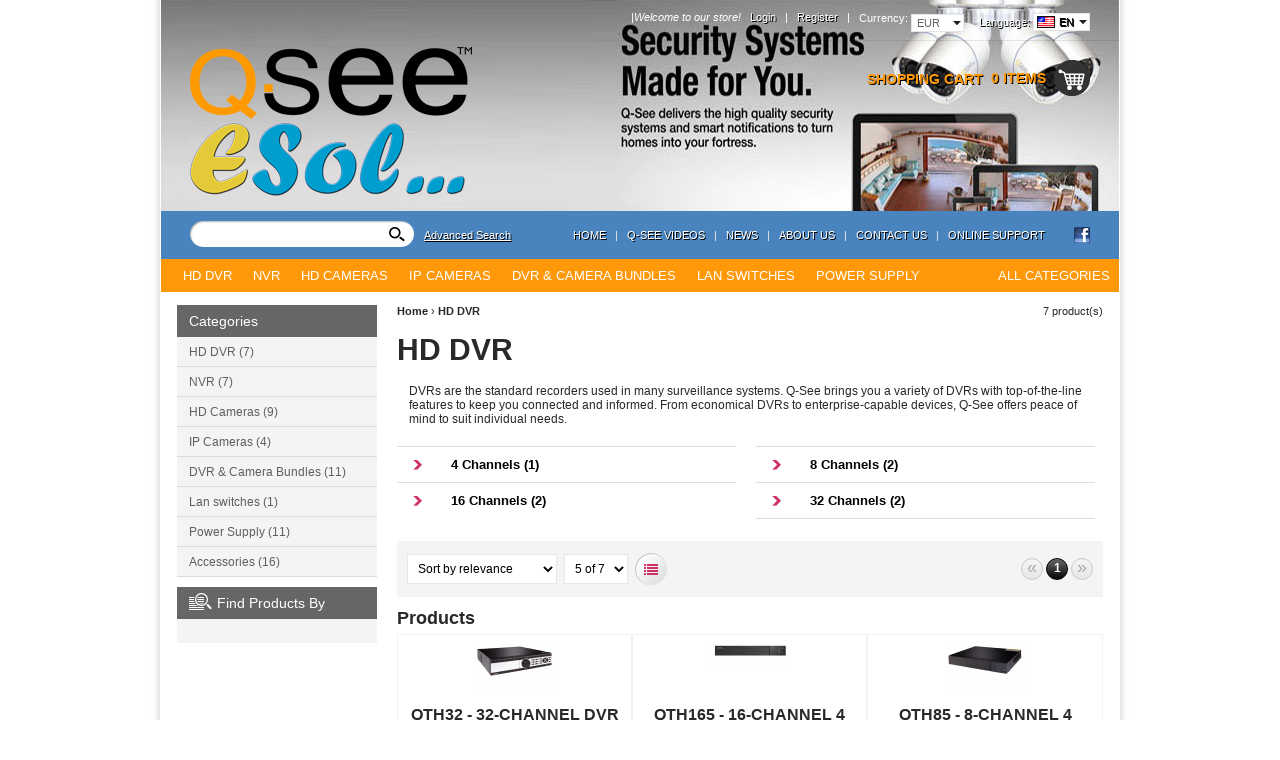

--- FILE ---
content_type: text/html; charset=utf-8
request_url: https://www.q-see.eu/category/1/hd-dvr.html
body_size: 8714
content:
<!DOCTYPE html PUBLIC "-//W3C//DTD XHTML 1.0 Transitional//EN" "http://www.w3.org/TR/xhtml1/DTD/xhtml1-transitional.dtd">
<html xmlns="http://www.w3.org/1999/xhtml">
<head>
<meta http-equiv="Content-Type" content="text/html; charset=utf-8" />
<meta http-equiv="Content-Script-Type" content="text/javascript" />
<meta http-equiv="Content-Style-Type" content="text/css" />
<meta name="description" content="dvr, h.264" />
<meta name="keywords" content="dvr, h.264" />
<title>HD DVR</title>
<link rel="stylesheet" type="text/css" href="/skins/chameleon/customer/css/main.css" />
<link rel="stylesheet" type="text/css" href="/skins/chameleon/customer/css/colorbox.css" />
<!--[if lt IE 8]><link rel="stylesheet" type="text/css" href="/skins/chameleon/customer/css/iefixes.css" /><![endif]-->
<!--[if IE 6]><link rel="stylesheet" type="text/css" href="/skins/chameleon/customer/css/ie6.css" /><![endif]-->
<link rel="stylesheet" type="text/css" href="/userfiles/css/css_7_16.css" />
<script type="text/javascript"><!--
function chromeLayerXLayerY() {
	// Fix Chrome event.layerX, event.layerY which are deprecated
	if (navigator.userAgent.toLowerCase().indexOf('chrome') == -1)
		return;
	// remove layerX and layerY
	var props = $.event.props, length = props.length;
	while (length--) {
		var el = props[length];
		(el === 'layerX' || el === 'layerY') && delete props[length];
	}
}
//--></script>
<script>
(function(i,s,o,g,r,a,m){i['GoogleAnalyticsObject']=r;i[r]=i[r]||function(){
(i[r].q=i[r].q||[]).push(arguments)},i[r].l=1*new Date();a=s.createElement(o),
m=s.getElementsByTagName(o)[0];a.async=1;a.src=g;m.parentNode.insertBefore(a,m)
})(window,document,'script','https://www.google-analytics.com/analytics.js','ga');
ga('create', 'UA-104168178-1', 'auto');
ga('send', 'pageview');
</script>
<script type="text/javascript" onload="chromeLayerXLayerY()" src="/skins/skeleton/customer/js/thirdparty/jquery-1.4.2.min.js"></script>
<!--[if lt IE 9]>
	<script type="text/javascript" src="/skins/skeleton/customer/js/thirdparty/PIE.js"></script>
	<script type="text/javascript">	$(function() {if (window.PIE) {$('.discount-percent, .button, .ProductComparisonBox .box-title-wrapper').each(function() {PIE.attach(this);});}});</script>
<![endif]-->
<script type="text/javascript" src="/skins/skeleton/customer/js/thirdparty/jquery.colorbox.js"></script>
<script type="text/javascript" src="/skins/skeleton/customer/js/main.js"></script>
<link rel="alternate" type="application/rss+xml" title="News" href="/module.php?ModuleName=com.summercart.rss&amp;UILanguage=en&amp;FeedType=News" />
<script type="text/javascript"><!--
$(function(){
	$('.innerbox').colorbox({minWidth: 500, minHeight: 300, maxWidth: '90%', maxHeight: '96%'});
	
	var contentWidth = $('.language-code-wrapper').width() + 17;
	$('#language-options').css('width', contentWidth);
	
	var currencyWidth = $('.currency-code-wrapper').width() + 11;
	$('.currency-code-wrapper').css('width', currencyWidth);
	var contentWidth2 = $('.currency-code-wrapper').width() + 17;
	$('#currency-list').css('width', contentWidth2);
});

SC.storeRoot = 'https://www.q-see.eu/';
SC.ML.PROVIDE_VALID_EMAIL = 'You need to provide a valid e-mail address.';
//--></script>

</head>

<body class="lang-en dynamic-page dynamic-page-categories layout-5 layout-type-thin-wide" >

<div id="body-container">
<div id="container">

<div id="header-container">
<style type="text/css"><!--
/******************* HEADER #1 *******************/
/* Login */
#header-login { margin-top:13px; }

/* Slogan */
#slogan { top:13px; }
/******************* HEADER #1 END *******************/
--></style>

<div id="headerPart-top" class="subheader1 header">
	<div class="header-settings">
		
		<div id="language" onmouseover="return languageDropdown('on');" onmouseout="return languageDropdown('off');">
			<div class="language-container">
				
				<div class="selected-language">
					Language:
					<span class="language-code-wrapper"><img src="/userfiles/languages/language_1.jpg" width="18" height="12" alt="" /> <span class="selected-code-language">EN</span></span>
				</div>
				

				
				<ul id="language-options" class="clearfix clear">
					
					<li  class="selected"><a href="/category/1/hd-dvr.html"><img src="/userfiles/languages/language_1.jpg" width="18" height="12" alt="" /> EN</a></li>
					
				</ul>
				
			</div>
		</div>
		

		<div id="header-currency">
			<div class="selected-currency">
				<span class="currency-title">Currency:</span>
				<span class="currency-code-wrapper currency-has-selection"><span class="selected-code-currency">EUR</span></span>
			</div>
			<input type="hidden" name="CurrencyID" class="CurrencyID" value="2" />

			<ul id="currency-list">
			
				<li class="currency-selector selected" id="currencyId_2">EUR</li>
			
			</ul> 
		</div>

		<div id="header-login">
		

		
			<a href="https://www.q-see.eu/login.html" class="login">Login</a><span class="header-login-separator">|</span>
			<a href="https://www.q-see.eu/register.html" class="register">Register</a><span class="header-login-separator">|</span>
		
		</div>

		
		<div id="slogan">Welcome to our store! <span class="slogan-separator">|</span></div>
		
		<div class="clear"></div>
	</div>

	<h2 id="logo"><a href="/"><img src="https://www.q-see.eu/userfiles/skins/chameleon/image_c25a96596dedcc9305a0803ad85dab45.jpg" alt="Expert Solutions" /></a></h2>

	
	<div id="header-cart">
		<h2 class="header-cart-title">Shopping Cart</h2>

		
		<div class="view_cart header-cart-empty">
			<span class="items_total">0 items</span>
		</div>
		<div class="header_mini_cart_wrapper">
			<div class="header-cart-icon empty-cart"></div>
			<div class="header-mini-cart" style="display: none;">
	<div class="header-mini-cart-content">
		<div class="miniCartEmpty">Cart is empty.</div>

		<div id="headerMiniCartNotEmpty" class="miniCartNotEmpty" style="display:none;">
			
		</div>

		<div class="miniCartNotEmpty button button-view-checkout" style="display:none;"><a href="https://www.q-see.eu/cart.html" class="view-more">View &amp; Checkout</a></div>
	</div>
</div>
<script type="text/javascript"><!--
$(function () {
	$('.header_mini_cart_wrapper').hover(function() {
		$('.header-mini-cart').show();
	}, function() {
		$('.header-mini-cart').hide();
	});
});
--></script>
		</div>
		

		
	</div>
	
	<div class="header-menu-search" id="headerPart-bottom">
		<div id="header-search">
			<form action="/search.html">
				<input type="text" class="input-text" id="sbox" name="phrase" value="" />
				<span class="headerSearchButton"><input type="image" src="/skins/chameleon/customer/images/header-search-btn.png" class="input-submit" /></span>
			</form>
		</div>
		<div class="header-search-advanced"><a href="/search.html?action=dmAdvancedSearch" class="view-all">Advanced Search</a></div>

		<div id="networks">
			
				<span><a href="https://www.facebook.com/expert.solutions.ro/" target="_blank"><span class="network-fb">&nbsp;</span></a></span>
			
		</div>

		<script type="text/javascript">
		$(function () {
			SC.Util.attachDropDown('#main-menu li', 'below');
			SC.Util.attachDropDown('#main-menu li ul li', 'right');
		});
		</script>
		<ul id="main-menu">
			
			<li>
				<a href="/" title="Home" class="tab">Home</a>
				
			</li>
			<li class="main-menu-separator">|</li>
			
			<li>
				<a href="/page/7/q-see-videos.html" title="Q-see Videos" class="tab">Q-see Videos</a>
				
			</li>
			<li class="main-menu-separator">|</li>
			
			<li>
				<a href="/news.html" title="News" class="tab">News</a>
				
			</li>
			<li class="main-menu-separator">|</li>
			
			<li>
				<a href="/page/3/about-us.html" title="About Us" class="tab">About Us</a>
				
			</li>
			<li class="main-menu-separator">|</li>
			
			<li>
				<a href="/form/1/contact-us.html" title="Contact Us" class="tab">Contact Us</a>
				
			</li>
			<li class="main-menu-separator">|</li>
			
			<li>
				<a href="/page/8/online-support.html" title="Online Support" class="tab">Online Support</a>
				
			</li>
			
			
		</ul>

	</div>
	<div class="clear"></div>
</div><!-- header -->
</div><!-- header container --><div id="column-top" class="h-column column clearfix">
	<div class="column-wrapper">
		<div class="column-inner-wrapper">
			<div id="box-65" class="box box-65 dd-categories-box">
<script type="text/javascript"><!--
$(function () {
	SC.Util.attachDropDownBoxCategories('65', 'All Categories');
});
--></script>

<div class="box-title-wrapper">
<h2 class="box-title">Dropdown Categories</h2>
</div>


<ul class="box-content">
	
	<li class="isFirst isOpen isCurrent">
		<a href="/category/1/hd-dvr.html" class="isParent"><span>HD DVR</span></a>
		<ul class="box-content">
	
	<li class="isFirst">
		<a href="/category/6/4-channels.html"><span>4 Channels</span></a>
		
	</li>
	
	<li class="">
		<a href="/category/7/8-channels.html"><span>8 Channels</span></a>
		
	</li>
	
	<li class="">
		<a href="/category/8/16-channels.html"><span>16 Channels</span></a>
		
	</li>
	
	<li class=" isLast">
		<a href="/category/9/32-channels.html"><span>32 Channels</span></a>
		
	</li>
	
</ul>
	</li>
	
	<li class="">
		<a href="/category/4/nvr.html" class="isParent"><span>NVR</span></a>
		<ul class="box-content">
	
	<li class="isFirst">
		<a href="/category/11/8-channel.html"><span>8 Channel</span></a>
		
	</li>
	
	<li class="">
		<a href="/category/12/16-channel.html"><span>16 Channel</span></a>
		
	</li>
	
	<li class="">
		<a href="/category/40/36-channels.html"><span>36 Channels</span></a>
		
	</li>
	
	<li class=" isLast">
		<a href="/category/41/64-channels.html"><span>64+ Channels</span></a>
		
	</li>
	
</ul>
	</li>
	
	<li class="">
		<a href="/category/16/hd-cameras.html" class="isParent"><span>HD Cameras</span></a>
		<ul class="box-content">
	
	<li class="isFirst">
		<a href="/category/42/2-megapixels.html"><span>2 Megapixels</span></a>
		
	</li>
	
	<li class=" isLast">
		<a href="/category/44/4-megapixels.html"><span>4 Megapixels</span></a>
		
	</li>
	
</ul>
	</li>
	
	<li class="">
		<a href="/category/21/ip-cameras.html" class="isParent"><span>IP Cameras</span></a>
		<ul class="box-content">
	
	<li class="isFirst">
		<a href="/category/47/2-megapixels.html"><span> 2 Megapixels</span></a>
		
	</li>
	
	<li class="">
		<a href="/category/24/4-megapixels.html"><span>4 Megapixels</span></a>
		
	</li>
	
	<li class="">
		<a href="/category/45/5-megapixels.html"><span>5 Megapixels</span></a>
		
	</li>
	
	<li class=" isLast">
		<a href="/category/46/4k.html"><span>4K</span></a>
		
	</li>
	
</ul>
	</li>
	
	<li class="">
		<a href="/category/37/dvr-camera-bundles.html"><span>DVR &amp; Camera Bundles</span></a>
		
	</li>
	
	<li class="">
		<a href="/category/52/lan-switches.html"><span>Lan switches</span></a>
		
	</li>
	
	<li class="">
		<a href="/category/51/power-supply.html"><span>Power Supply</span></a>
		
	</li>
	
	<li class=" isLast">
		<a href="/category/30/accessories.html" class="isParent"><span>Accessories</span></a>
		<ul class="box-content">
	
	<li class="isFirst">
		<a href="/category/31/surveillance-cables.html" class="isParent"><span>Surveillance Cables</span></a>
		<ul class="box-content">
	
	<li class="isFirst">
		<a href="/category/32/shielded-cable.html"><span>Shielded Cable</span></a>
		
	</li>
	
	<li class=" isLast">
		<a href="/category/33/unshielded-cable.html"><span>Unshielded Cable</span></a>
		
	</li>
	
</ul>
	</li>
	
	<li class="">
		<a href="/category/34/connectors.html"><span>Connectors</span></a>
		
	</li>
	
	<li class="">
		<a href="/category/36/various.html"><span>Various</span></a>
		
	</li>
	
	<li class=" isLast">
		<a href="/category/48/converters.html"><span>Converters</span></a>
		
	</li>
	
</ul>
	</li>
	
</ul>

</div>
		</div>
	</div>
</div>

<div class="mainWrapper">
<table id="main">
	<tr>	<td id="column-left" class="v-column thin">
		<div class="column-wrapper">
		<div class="column-inner-wrapper">
			
			<div id="box-66" class="box box-66 categories-box">

<div class="box-title-wrapper">
<h2 class="box-title">Categories</h2>
</div>


<ul class="box-content">

<li><a href="/category/1/hd-dvr.html" title="HD DVR (7)">HD DVR (7)</a></li>

<li><a href="/category/4/nvr.html" title="NVR (7)">NVR (7)</a></li>

<li><a href="/category/16/hd-cameras.html" title="HD Cameras (9)">HD Cameras (9)</a></li>

<li><a href="/category/21/ip-cameras.html" title="IP Cameras (4)">IP Cameras (4)</a></li>

<li><a href="/category/37/dvr-camera-bundles.html" title="DVR &amp; Camera Bundles (11)">DVR &amp; Camera Bundles (11)</a></li>

<li><a href="/category/52/lan-switches.html" title="Lan switches (1)">Lan switches (1)</a></li>

<li><a href="/category/51/power-supply.html" title="Power Supply (11)">Power Supply (11)</a></li>

<li><a href="/category/30/accessories.html" title="Accessories (16)">Accessories (16)</a></li>

</ul>

</div><div id="box-67"></div><div id="box-68" class="box box-68 filter-box">
<script type="text/javascript">
function refreshAttributesFilterLink(anchor) {
	var url = SC.Util.addQueryParams($(anchor).attr('href'), 'load=table');
	doProductsFilterAjax(url, []);
	return false;
}

function doProductsFilter(ajaxParams, paramToRemoveFromUrl) {
	var regex = new RegExp(paramToRemoveFromUrl + '=.*?&');
	var url = SC.Home.selfUrl.replace(regex, '');
	regex = new RegExp('&' + paramToRemoveFromUrl + '=.*?$');
	url = url.replace(regex, '');
	doProductsFilterAjax(url, ajaxParams);
}

function doProductsFilterAjax(url, ajaxParams) {
	$.ajax({
		url: url,
		type: 'POST',
		data: ajaxParams,
		success: function (data) {
			$(SC.Home.pageContentsSelector).replaceWith(data);
		},
		dataType: 'html'
	});
}

$(function () {
	if ($('#loading').length > 0) {
		return;
	}
	$('.mainWrapper').append('<div id="loading" style="_position: absolute;"></div>');
	$('#loading').ajaxStart(function() {
		$(this).show();
	}).ajaxStop(function() {
		$(this).hide();
	});
});
</script>
	<div class="box-title-wrapper">
		<h2 class="box-title">Find Products By</h2>
	</div>
	
	<div id="ProductAttributesFilterBox" class="box-content">
		<form method="get" action="">
			
			<input type="hidden" name="CategoryID" value="1" />
			
			
			<div id="ProductAttributesFilter">
				<script type="text/javascript" src="/skins/skeleton/customer/js/thirdparty/jquery-ui-1.8.16.custom.min.js"></script>

<style type="text/css"><!--
.ui-slider {
border:1px solid #d5d5d5;
width:170px;
height:7px;
position:relative;
}
.ui-slider .ui-slider-range {
position:absolute;
background-color:#b4c469;
height:7px;
}
.ui-slider .ui-slider-handle {
width:18px;
height:18px;
background:url('/skins/chameleon/customer/images/filter-button-icons.png') 0% 98% no-repeat;
display:block;
position:absolute;
top:-5px;
z-index:999;
margin-left:-9px;
}
--></style>
			</div>
		</form>
	</div>
</div>
<div id="box-69" class="box box-69 products-box ProductComparisonBox">
	<div id="ProductComparisonBoxInner">
<script type="text/javascript" src="/skins/skeleton/modules/product_comparison/product_comparison.js"></script>

<script type="text/javascript"><!--
var productsCount = 0;
var productsCarouselRightMaxStep = productsCount - 3;
var productsCarouselCurrentStep = 0;
SC.ProductComparison.cmsBoxId = '69';

SC.ProductComparison.modulePageUrl = '/module.php';
SC.ProductComparison.canShow = function (elem)
{
	if (SC.ProductComparison.currentCompareList.length < 2) {
		alert('You need to have at least 2 products in your comparison list to see comparison.');
	} else {
		SC.ProductComparison.showPopup(elem);
	}
	return false;
}
SC.ProductComparison.toggleBoxContent = function(elem)
{
	$(elem).parent('.comparison-box-btn').toggleClass('isOpen');
	$(elem).parents('.box-title-wrapper').toggleClass('product-comparison-minimized');
	$('#product_comparison_box_wrapper').slideToggle('slow', function() {
		if ($('#product_comparison_box_wrapper').is(':hidden')) {
			document.cookie = "productComparisonBoxIsClosed=1;path=/";
		} else {
			document.cookie = "productComparisonBoxIsClosed=0;path=/";
		}
	});
}
SC.ProductComparison.moveRight = function()
{
	if (productsCarouselCurrentStep < productsCarouselRightMaxStep) {
		//var offset = 204;
		var offset = parseInt($('#product_comparison_box_holder .product').css('width')) +
		parseInt($('#product_comparison_box_holder .product').css('margin-right')) +
		parseInt($('#product_comparison_box_holder .product').css('margin-left')) +
		parseInt($('#product_comparison_box_holder .product').css('padding-left')) +
		parseInt($('#product_comparison_box_holder .product').css('padding-right'));

		var currentLeft = parseInt($('#product_comparison_box_holder').css('left'));
		if (isNaN(currentLeft)) {
			currentLeft = 0;
		}
		$('#product_comparison_box_holder').css('left', parseInt(currentLeft - offset) + 'px');
		productsCarouselCurrentStep += 1;
		if (productsCarouselCurrentStep == productsCarouselRightMaxStep) {
			$('#moveRight').addClass('right-end');
		}
		if ($('#moveLeft').hasClass('left-end')) {
			$('#moveLeft').removeClass('left-end');
		}
	}
}
SC.ProductComparison.moveLeft = function()
{
	if (productsCarouselCurrentStep > 0) {
		//var offset = 204;
		var offset = parseInt($('#product_comparison_box_holder .product').css('width')) +
		parseInt($('#product_comparison_box_holder .product').css('margin-right')) +
		parseInt($('#product_comparison_box_holder .product').css('margin-left')) +
		parseInt($('#product_comparison_box_holder .product').css('padding-left')) +
		parseInt($('#product_comparison_box_holder .product').css('padding-right'));
		
		var currentLeft = parseInt($('#product_comparison_box_holder').css('left'));
		if (isNaN(currentLeft)) {
			currentLeft = 0;
		}
		$('#product_comparison_box_holder').css('left', parseInt(currentLeft + offset) + 'px');
		productsCarouselCurrentStep -= 1;
		if (productsCarouselCurrentStep == 0) {
			$('#moveLeft').addClass('left-end');
		}
		if ($('#moveRight').hasClass('right-end')) {
			$('#moveRight').removeClass('right-end');
		}
	}
}
$(function () {
	SC.ProductComparison.currentCompareList = new Array();
	
	SC.ProductComparison.getAnimateSource = function ()
	{
		return $('.compareAddButton.product' + productId);
	}
	SC.ProductComparison.getAnimateTarget = function ()
	{
		return $('.ProductComparisonBox .product' + productId);
	}
	
	$('.comparison-box-btn a').click(function() {
		SC.ProductComparison.toggleBoxContent(this);
		return false;
	});
	
	if (productsCount <= 3) {
		$('#moveRight').addClass('right-end').hide();
		$('#moveLeft').addClass('left-end').hide();
	} else {
		$('#moveRight').addClass('right-end');
		//var offset = 204;
		var offset = parseInt($('#product_comparison_box_holder .product').css('width')) +
		parseInt($('#product_comparison_box_holder .product').css('margin-right')) +
		parseInt($('#product_comparison_box_holder .product').css('margin-left')) +
		parseInt($('#product_comparison_box_holder .product').css('padding-left')) +
		parseInt($('#product_comparison_box_holder .product').css('padding-right'));

		var currentLeft = parseInt($('#product_comparison_box_holder').css('left'));
		if (isNaN(currentLeft)) {
			currentLeft = 0;
		}
		productsCarouselCurrentStep = productsCarouselRightMaxStep;
		offset = productsCarouselCurrentStep * offset;
		$('#product_comparison_box_holder').css('left', parseInt(currentLeft - offset) + 'px');
	}
});
//--></script>

	


</div>
</div>


		</div>
		</div>
	</td>	<td id="column-middle" class="v-column wide">
		<div class="column-wrapper">
		<div class="column-inner-wrapper">
			
			<div id="category-page">
<script type="text/javascript">
<!--
SC.Home.selfUrl = "/category/1/hd-dvr.html?";
SC.Home.pageContentsSelector = '#category-page';
//-->
</script>

<div id="breadcrumb">
<div class="breadcrumb-bg">
	<span class="category-product-count">7 product(s)</span>
	<span><a href="/">Home</a> </span>
	 &rsaquo; <span class="active"><a href="/category/1/hd-dvr.html">HD DVR</a> </span>
</div>
</div>

<div class="h1-title title-wrapper">
	<div class="title-left">
		<h1 class="title-right"> HD DVR</h1>
	</div>
</div>

<div class="da-top-list"><div class="da-top-list-bg"><div class="da-top-list-bg-repeat"></div></div></div>

<div class="page-content-listing grid-page">
<div class="page-content-listing-bg">
<div class="page-content-listing-bg-repeat">

	<div class="category-description"><div class="category-description-bg"><div class="category-description-bg-repeat"><p>
	DVRs are the standard recorders used in many surveillance systems. Q-See brings you a variety of DVRs with top-of-the-line features to keep you connected and informed. From economical DVRs to enterprise-capable devices, Q-See offers peace of mind to suit individual needs.</p>
</div></div></div>	

	
	<h2 class="subcategories-title">Subcategories</h2>

	<div id="subcategories" class="clearfix item">
		
		<div class="subcategory clearfix">

			

			<div class="category-info">
				<h3><a href="/category/6/4-channels.html">4 Channels (1)</a></h3>
				<div class="category-description"></div>
			</div>

		</div>
		
		<div class="subcategory clearfix">

			

			<div class="category-info">
				<h3><a href="/category/7/8-channels.html">8 Channels (2)</a></h3>
				<div class="category-description"></div>
			</div>

		</div>
		
		<div class="subcategory clearfix">

			

			<div class="category-info">
				<h3><a href="/category/8/16-channels.html">16 Channels (2)</a></h3>
				<div class="category-description"></div>
			</div>

		</div>
		
		<div class="subcategory clearfix">

			

			<div class="category-info">
				<h3><a href="/category/9/32-channels.html">32 Channels (2)</a></h3>
				<div class="category-description"></div>
			</div>

		</div>
		
	</div>	
	

	<div class="sort-view clearfix">
		<select name="ProductSort" id="ProductSort">
<option value="0" selected="selected">Sort by relevance</option>
<option value="1">Sort by price (↑)</option>
<option value="2">Sort by price (↓)</option>
<option value="3">Sort by product name</option>
</select>

		<select name="recordsPerPage" id="recordsPerPage">
<option value="5">5 of 7</option>
<option value="10">7 of 7</option>
</select>

		<div class="view-wrapper grid-view">
			<a href="/category/1/hd-dvr.html?page=1&amp;view=list" class="bubble">
				List view
				<span class="bubbleWrap">
					<span class="bubbleContent" style="display: none;">
						Switch to List View
						<span class="bubbleTopBg"></span>
					</span>
				</span>
			</a>
		</div>
		<div class="pager">
			<span class="fright"><span class="prev-page">&laquo;</span><span class="selected-page">1</span><span class="next-page">&raquo;</span></span>
		</div>
	</div>

	
	
	
	
	

		<h2 class="products-title">Products</h2>
		
		<table class="grid">
				<tr>
		
		
		
			<td class='product-image' width="33.333333333333%">
				<div class="product-image-bgl">
				<div class="product-image-bgr">
				<div class="product-image-bg">
					
						
							
						
						
					
					
					
					<a href="/product/75/qth32-32-channel-dvr.html" title="QTH32 - 32-CHANNEL DVR" class="product-image-link">
					<img src="https://www.q-see.eu/userfiles/productthumbs/thumb_132.jpg" alt="QTH32 - 32-CHANNEL DVR" width="80" height="51" class="product-image-75" />
					</a>
					
				</div>
				</div>
				</div>
			</td>
			<td class="grid-vertical-space"></td>
		

		
		
		
		
		
			<td class='product-image' width="33.333333333333%">
				<div class="product-image-bgl">
				<div class="product-image-bgr">
				<div class="product-image-bg">
					
						
							
						
						
					
					
					
					<a href="/product/73/qth165-16-channel-4-megapixel-dvr.html" title="QTH165 - 16-CHANNEL 4 Megapixel DVR" class="product-image-link">
					<img src="https://www.q-see.eu/userfiles/productthumbs/thumb_130.jpg" alt="QTH165 - 16-CHANNEL 4 Megapixel DVR" width="80" height="25" class="product-image-73" />
					</a>
					
				</div>
				</div>
				</div>
			</td>
			<td class="grid-vertical-space"></td>
		

		
		
		
		
		
			<td class='product-image' width="33.333333333333%">
				<div class="product-image-bgl">
				<div class="product-image-bgr">
				<div class="product-image-bg">
					
						
							
						
						
					
					
					
					<a href="/product/71/qth85-8-channel-4-megapixel-dvr.html" title="QTH85 - 8-CHANNEL 4 Megapixel DVR" class="product-image-link">
					<img src="https://www.q-see.eu/userfiles/productthumbs/thumb_128.jpg" alt="QTH85 - 8-CHANNEL 4 Megapixel DVR" width="80" height="44" class="product-image-71" />
					</a>
					
				</div>
				</div>
				</div>
			</td>
			<td class="grid-vertical-space"></td>
		

		
		
		
		</tr>
		
		<tr>
		
			

				<td class="product-name">
				<div class="product-details-bgl">
				<div class="product-details-bgr">
				<div class="product-details-bg">
						<h3><a href="/product/75/qth32-32-channel-dvr.html">QTH32 - 32-CHANNEL DVR</a></h3>
				</div>
				</div>
				</div>
				</td>
				<td class="grid-vertical-space"></td>
			

			

		
			

				<td class="product-name">
				<div class="product-details-bgl">
				<div class="product-details-bgr">
				<div class="product-details-bg">
						<h3><a href="/product/73/qth165-16-channel-4-megapixel-dvr.html">QTH165 - 16-CHANNEL 4 Megapixel DVR</a></h3>
				</div>
				</div>
				</div>
				</td>
				<td class="grid-vertical-space"></td>
			

			

		
			

				<td class="product-name">
				<div class="product-details-bgl">
				<div class="product-details-bgr">
				<div class="product-details-bg">
						<h3><a href="/product/71/qth85-8-channel-4-megapixel-dvr.html">QTH85 - 8-CHANNEL 4 Megapixel DVR</a></h3>
				</div>
				</div>
				</div>
				</td>
				<td class="grid-vertical-space"></td>
			

			

		
		</tr>

		<tr>
		
			

				<td class="product-details">
				<div class="product-details-bgl">
				<div class="product-details-bgr">
				<div class="product-details-bg">
						

						<!-- Product comparison -->
						<div class="comparison-button compareAddButton product75" style="display: none;">
							<label><input type="checkbox" value="1" class="checkbox" onclick="javascript: return SC.ProductComparison.add(75);" /> Compare</label>
						</div>

						<div class="comparison-button compareRemoveButton product75" style="display: none;">
							<label><input type="checkbox" value="1" class="checkbox" checked="checked" onclick="javascript: return SC.ProductComparison.remove(75);" /> Compare</label>
						</div>

						

						
						
						
<div class="product-prices ">
	
	
	<!-- The product has no price modifiers. It may have wholesale price. -->
		
		<div class="product-price">
		
		
		<!-- No wholesale price. The list price is the final one. No discounts. -->
			<div class="list-price">
				<span class="what-price single-price">Price:</span>
				<span class="price-value">€1,368.50</span>
			</div>
		
		
		
		
		
		
		</div>
	
	
	
	
	
	
	
</div>

						<div class="availability"></div>
				</div>
				</div>
				</div>
				</td>
				<td class="grid-vertical-space"></td>
			

			

		
			

				<td class="product-details">
				<div class="product-details-bgl">
				<div class="product-details-bgr">
				<div class="product-details-bg">
						

						<!-- Product comparison -->
						<div class="comparison-button compareAddButton product73" style="display: none;">
							<label><input type="checkbox" value="1" class="checkbox" onclick="javascript: return SC.ProductComparison.add(73);" /> Compare</label>
						</div>

						<div class="comparison-button compareRemoveButton product73" style="display: none;">
							<label><input type="checkbox" value="1" class="checkbox" checked="checked" onclick="javascript: return SC.ProductComparison.remove(73);" /> Compare</label>
						</div>

						

						
						
						
<div class="product-prices ">
	
	
	<!-- The product has no price modifiers. It may have wholesale price. -->
		
		<div class="product-price">
		
		
		<!-- No wholesale price. The list price is the final one. No discounts. -->
			<div class="list-price">
				<span class="what-price single-price">Price:</span>
				<span class="price-value">€505.75</span>
			</div>
		
		
		
		
		
		
		</div>
	
	
	
	
	
	
	
</div>

						<div class="availability"></div>
				</div>
				</div>
				</div>
				</td>
				<td class="grid-vertical-space"></td>
			

			

		
			

				<td class="product-details">
				<div class="product-details-bgl">
				<div class="product-details-bgr">
				<div class="product-details-bg">
						

						<!-- Product comparison -->
						<div class="comparison-button compareAddButton product71" style="display: none;">
							<label><input type="checkbox" value="1" class="checkbox" onclick="javascript: return SC.ProductComparison.add(71);" /> Compare</label>
						</div>

						<div class="comparison-button compareRemoveButton product71" style="display: none;">
							<label><input type="checkbox" value="1" class="checkbox" checked="checked" onclick="javascript: return SC.ProductComparison.remove(71);" /> Compare</label>
						</div>

						

						
						
						
<div class="product-prices ">
	
	
	<!-- The product has no price modifiers. It may have wholesale price. -->
		
		<div class="product-price">
		
		
		<!-- No wholesale price. The list price is the final one. No discounts. -->
			<div class="list-price">
				<span class="what-price single-price">Price:</span>
				<span class="price-value">€270.13</span>
			</div>
		
		
		
		
		
		
		</div>
	
	
	
	
	
	
	
</div>

						<div class="availability"></div>
				</div>
				</div>
				</div>
				</td>
				<td class="grid-vertical-space"></td>
			

			

		
		</tr>
		<tr>
		
			

				<td class="product-button">
				<div class="product-details-bgl">
				<div class="product-details-bgr">
				<div class="product-details-bg">

						
						
						
						<!-- Add To Cart -->
						<form action="https://www.q-see.eu/cart.html" method="post" class="buy_product_75">
							<input type="hidden" name="action" value="dmAddToCart" />
							<input type="hidden" name="ProductID" value="75" />
							<input type="hidden" name="ProductVariantID" value="" />

							<div class="quantity">
								<span class="qtyspan">
									<span>Quantity:</span>
									<input type="text" class="input-text center" name="Quantity" value="1" size="3" />
								</span>

								<span class="button button-cart"><input type="submit" class="input-submit button-cart" value="Add to cart" /></span>
							</div>
		
						</form>
						

				</div>
				</div>
				</div>
				</td>
				<td class="grid-vertical-space"></td>
			

			

		
			

				<td class="product-button">
				<div class="product-details-bgl">
				<div class="product-details-bgr">
				<div class="product-details-bg">

						
						
						
						<!-- Add To Cart -->
						<form action="https://www.q-see.eu/cart.html" method="post" class="buy_product_73">
							<input type="hidden" name="action" value="dmAddToCart" />
							<input type="hidden" name="ProductID" value="73" />
							<input type="hidden" name="ProductVariantID" value="" />

							<div class="quantity">
								<span class="qtyspan">
									<span>Quantity:</span>
									<input type="text" class="input-text center" name="Quantity" value="1" size="3" />
								</span>

								<span class="button button-cart"><input type="submit" class="input-submit button-cart" value="Add to cart" /></span>
							</div>
		
						</form>
						

				</div>
				</div>
				</div>
				</td>
				<td class="grid-vertical-space"></td>
			

			

		
			

				<td class="product-button">
				<div class="product-details-bgl">
				<div class="product-details-bgr">
				<div class="product-details-bg">

						
						
						
						<!-- Add To Cart -->
						<form action="https://www.q-see.eu/cart.html" method="post" class="buy_product_71">
							<input type="hidden" name="action" value="dmAddToCart" />
							<input type="hidden" name="ProductID" value="71" />
							<input type="hidden" name="ProductVariantID" value="" />

							<div class="quantity">
								<span class="qtyspan">
									<span>Quantity:</span>
									<input type="text" class="input-text center" name="Quantity" value="1" size="3" />
								</span>

								<span class="button button-cart"><input type="submit" class="input-submit button-cart" value="Add to cart" /></span>
							</div>
		
						</form>
						

				</div>
				</div>
				</div>
				</td>
				<td class="grid-vertical-space"></td>
			

			

		
		</tr>
		<tr>
			<td colspan="20" class="grid-view-space"></td>
		</tr>		<tr>
		
		
		
			<td class='product-image' width="33.333333333333%">
				<div class="product-image-bgl">
				<div class="product-image-bgr">
				<div class="product-image-bg">
					
						
							
						
						
					
					
					
					<a href="/product/69/qth43-4ch-ahd-dvr.html" title="QTH43 -  4CH AHD DVR" class="product-image-link">
					<img src="https://www.q-see.eu/userfiles/productthumbs/thumb_126.jpg" alt="QTH43 -  4CH AHD DVR" width="80" height="23" class="product-image-69" />
					</a>
					
				</div>
				</div>
				</div>
			</td>
			<td class="grid-vertical-space"></td>
		

		
		
		
		
		
			<td class='product-image' width="33.333333333333%">
				<div class="product-image-bgl">
				<div class="product-image-bgr">
				<div class="product-image-bg">
					
						
							
						
						
					
					
					
					<a href="/product/74/qth322-32-channel-hybrid-dvr.html" title="QTH322 - 32-CHANNEL Hybrid DVR" class="product-image-link">
					<img src="https://www.q-see.eu/userfiles/productthumbs/thumb_131.jpg" alt="QTH322 - 32-CHANNEL Hybrid DVR" width="80" height="52" class="product-image-74" />
					</a>
					
				</div>
				</div>
				</div>
			</td>
			<td class="grid-vertical-space"></td>
		

		
		
		
		
		
			<td class='product-image' width="33.333333333333%">
				<div class="product-image-bgl">
				<div class="product-image-bgr">
				<div class="product-image-bg">
					
						
							
						
						
					
					
					
					<a href="/product/72/qth163-16-channel-1080p-dvr.html" title="QTH163 - 16-CHANNEL 1080P DVR" class="product-image-link">
					<img src="https://www.q-see.eu/userfiles/productthumbs/thumb_129.jpg" alt="QTH163 - 16-CHANNEL 1080P DVR" width="80" height="27" class="product-image-72" />
					</a>
					
				</div>
				</div>
				</div>
			</td>
			<td class="grid-vertical-space"></td>
		

		
		
		
		</tr>
		
		<tr>
		
			

				<td class="product-name comparable">
				<div class="product-details-bgl">
				<div class="product-details-bgr">
				<div class="product-details-bg">
						<h3><a href="/product/69/qth43-4ch-ahd-dvr.html">QTH43 -  4CH AHD DVR</a></h3>
				</div>
				</div>
				</div>
				</td>
				<td class="grid-vertical-space"></td>
			

			

		
			

				<td class="product-name">
				<div class="product-details-bgl">
				<div class="product-details-bgr">
				<div class="product-details-bg">
						<h3><a href="/product/74/qth322-32-channel-hybrid-dvr.html">QTH322 - 32-CHANNEL Hybrid DVR</a></h3>
				</div>
				</div>
				</div>
				</td>
				<td class="grid-vertical-space"></td>
			

			

		
			

				<td class="product-name">
				<div class="product-details-bgl">
				<div class="product-details-bgr">
				<div class="product-details-bg">
						<h3><a href="/product/72/qth163-16-channel-1080p-dvr.html">QTH163 - 16-CHANNEL 1080P DVR</a></h3>
				</div>
				</div>
				</div>
				</td>
				<td class="grid-vertical-space"></td>
			

			

		
		</tr>

		<tr>
		
			

				<td class="product-details comparable">
				<div class="product-details-bgl">
				<div class="product-details-bgr">
				<div class="product-details-bg">
						

						<!-- Product comparison -->
						<div class="comparison-button compareAddButton product69" style="display: none;">
							<label><input type="checkbox" value="1" class="checkbox" onclick="javascript: return SC.ProductComparison.add(69);" /> Compare</label>
						</div>

						<div class="comparison-button compareRemoveButton product69" style="display: none;">
							<label><input type="checkbox" value="1" class="checkbox" checked="checked" onclick="javascript: return SC.ProductComparison.remove(69);" /> Compare</label>
						</div>

						
						<script type="text/javascript"><!--
							$('.compareAddButton.product69').show();
						--></script>
						

						
						
						
<div class="product-prices ">
	
	
	<!-- The product has no price modifiers. It may have wholesale price. -->
		
		<div class="product-price">
		
		
		<!-- No wholesale price. The list price is the final one. No discounts. -->
			<div class="list-price">
				<span class="what-price single-price">Price:</span>
				<span class="price-value">€113.05</span>
			</div>
		
		
		
		
		
		
		</div>
	
	
	
	
	
	
	
</div>

						<div class="availability"></div>
				</div>
				</div>
				</div>
				</td>
				<td class="grid-vertical-space"></td>
			

			

		
			

				<td class="product-details">
				<div class="product-details-bgl">
				<div class="product-details-bgr">
				<div class="product-details-bg">
						

						<!-- Product comparison -->
						<div class="comparison-button compareAddButton product74" style="display: none;">
							<label><input type="checkbox" value="1" class="checkbox" onclick="javascript: return SC.ProductComparison.add(74);" /> Compare</label>
						</div>

						<div class="comparison-button compareRemoveButton product74" style="display: none;">
							<label><input type="checkbox" value="1" class="checkbox" checked="checked" onclick="javascript: return SC.ProductComparison.remove(74);" /> Compare</label>
						</div>

						

						
						
						
<div class="product-prices ">
	
	
	<!-- The product has no price modifiers. It may have wholesale price. -->
		
		<div class="product-price">
		
		
		<!-- No wholesale price. The list price is the final one. No discounts. -->
			<div class="list-price">
				<span class="what-price single-price">Price:</span>
				<span class="price-value">€888.93</span>
			</div>
		
		
		
		
		
		
		</div>
	
	
	
	
	
	
	
</div>

						<div class="availability"></div>
				</div>
				</div>
				</div>
				</td>
				<td class="grid-vertical-space"></td>
			

			

		
			

				<td class="product-details">
				<div class="product-details-bgl">
				<div class="product-details-bgr">
				<div class="product-details-bg">
						

						<!-- Product comparison -->
						<div class="comparison-button compareAddButton product72" style="display: none;">
							<label><input type="checkbox" value="1" class="checkbox" onclick="javascript: return SC.ProductComparison.add(72);" /> Compare</label>
						</div>

						<div class="comparison-button compareRemoveButton product72" style="display: none;">
							<label><input type="checkbox" value="1" class="checkbox" checked="checked" onclick="javascript: return SC.ProductComparison.remove(72);" /> Compare</label>
						</div>

						

						
						
						
<div class="product-prices ">
	
	
	<!-- The product has no price modifiers. It may have wholesale price. -->
		
		<div class="product-price">
		
		
		<!-- No wholesale price. The list price is the final one. No discounts. -->
			<div class="list-price">
				<span class="what-price single-price">Price:</span>
				<span class="price-value">€297.50</span>
			</div>
		
		
		
		
		
		
		</div>
	
	
	
	
	
	
	
</div>

						<div class="availability"></div>
				</div>
				</div>
				</div>
				</td>
				<td class="grid-vertical-space"></td>
			

			

		
		</tr>
		<tr>
		
			

				<td class="product-button comparable">
				<div class="product-details-bgl">
				<div class="product-details-bgr">
				<div class="product-details-bg">

						
						
						
						<!-- Add To Cart -->
						<form action="https://www.q-see.eu/cart.html" method="post" class="buy_product_69">
							<input type="hidden" name="action" value="dmAddToCart" />
							<input type="hidden" name="ProductID" value="69" />
							<input type="hidden" name="ProductVariantID" value="" />

							<div class="quantity">
								<span class="qtyspan">
									<span>Quantity:</span>
									<input type="text" class="input-text center" name="Quantity" value="1" size="3" />
								</span>

								<span class="button button-cart"><input type="submit" class="input-submit button-cart" value="Add to cart" /></span>
							</div>
		
						</form>
						

				</div>
				</div>
				</div>
				</td>
				<td class="grid-vertical-space"></td>
			

			

		
			

				<td class="product-button">
				<div class="product-details-bgl">
				<div class="product-details-bgr">
				<div class="product-details-bg">

						
						
						
						<!-- Add To Cart -->
						<form action="https://www.q-see.eu/cart.html" method="post" class="buy_product_74">
							<input type="hidden" name="action" value="dmAddToCart" />
							<input type="hidden" name="ProductID" value="74" />
							<input type="hidden" name="ProductVariantID" value="" />

							<div class="quantity">
								<span class="qtyspan">
									<span>Quantity:</span>
									<input type="text" class="input-text center" name="Quantity" value="1" size="3" />
								</span>

								<span class="button button-cart"><input type="submit" class="input-submit button-cart" value="Add to cart" /></span>
							</div>
		
						</form>
						

				</div>
				</div>
				</div>
				</td>
				<td class="grid-vertical-space"></td>
			

			

		
			

				<td class="product-button">
				<div class="product-details-bgl">
				<div class="product-details-bgr">
				<div class="product-details-bg">

						
						
						
						<!-- Add To Cart -->
						<form action="https://www.q-see.eu/cart.html" method="post" class="buy_product_72">
							<input type="hidden" name="action" value="dmAddToCart" />
							<input type="hidden" name="ProductID" value="72" />
							<input type="hidden" name="ProductVariantID" value="" />

							<div class="quantity">
								<span class="qtyspan">
									<span>Quantity:</span>
									<input type="text" class="input-text center" name="Quantity" value="1" size="3" />
								</span>

								<span class="button button-cart"><input type="submit" class="input-submit button-cart" value="Add to cart" /></span>
							</div>
		
						</form>
						

				</div>
				</div>
				</div>
				</td>
				<td class="grid-vertical-space"></td>
			

			

		
		</tr>
		<tr>
			<td colspan="20" class="grid-view-space"></td>
		</tr>		<tr>
		
		
		
			<td class='product-image' width="33.333333333333%">
				<div class="product-image-bgl">
				<div class="product-image-bgr">
				<div class="product-image-bg">
					
						
							
						
						
					
					
					
					<a href="/product/70/qth83-8-channel-1080p-dvr.html" title="QTH83 - 8-CHANNEL 1080P DVR" class="product-image-link">
					<img src="https://www.q-see.eu/userfiles/productthumbs/thumb_127.jpg" alt="QTH83 - 8-CHANNEL 1080P DVR" width="80" height="27" class="product-image-70" />
					</a>
					
				</div>
				</div>
				</div>
			</td>
			<td class="grid-vertical-space"></td>
		

		
		
		
		
		

		
			<td class="product-image grid-empty" width="33.333333333333%"></td>
			<td class="grid-vertical-space"></td>
		
		
		
		
		

		
			<td class="product-image grid-empty" width="33.333333333333%"></td>
			<td class="grid-vertical-space"></td>
		
		
		
		</tr>
		
		<tr>
		
			

				<td class="product-name">
				<div class="product-details-bgl">
				<div class="product-details-bgr">
				<div class="product-details-bg">
						<h3><a href="/product/70/qth83-8-channel-1080p-dvr.html">QTH83 - 8-CHANNEL 1080P DVR</a></h3>
				</div>
				</div>
				</div>
				</td>
				<td class="grid-vertical-space"></td>
			

			

		
			

			
				<td class="product-details grid-empty"></td>
				<td class="grid-vertical-space"></td>
			

		
			

			
				<td class="product-details grid-empty"></td>
				<td class="grid-vertical-space"></td>
			

		
		</tr>

		<tr>
		
			

				<td class="product-details">
				<div class="product-details-bgl">
				<div class="product-details-bgr">
				<div class="product-details-bg">
						

						<!-- Product comparison -->
						<div class="comparison-button compareAddButton product70" style="display: none;">
							<label><input type="checkbox" value="1" class="checkbox" onclick="javascript: return SC.ProductComparison.add(70);" /> Compare</label>
						</div>

						<div class="comparison-button compareRemoveButton product70" style="display: none;">
							<label><input type="checkbox" value="1" class="checkbox" checked="checked" onclick="javascript: return SC.ProductComparison.remove(70);" /> Compare</label>
						</div>

						

						
						
						
<div class="product-prices ">
	
	
	<!-- The product has no price modifiers. It may have wholesale price. -->
		
		<div class="product-price">
		
		
		<!-- No wholesale price. The list price is the final one. No discounts. -->
			<div class="list-price">
				<span class="what-price single-price">Price:</span>
				<span class="price-value">€158.27</span>
			</div>
		
		
		
		
		
		
		</div>
	
	
	
	
	
	
	
</div>

						<div class="availability"></div>
				</div>
				</div>
				</div>
				</td>
				<td class="grid-vertical-space"></td>
			

			

		
			

			
				<td class="product-details grid-empty"></td>
				<td class="grid-vertical-space"></td>
			

		
			

			
				<td class="product-details grid-empty"></td>
				<td class="grid-vertical-space"></td>
			

		
		</tr>
		<tr>
		
			

				<td class="product-button">
				<div class="product-details-bgl">
				<div class="product-details-bgr">
				<div class="product-details-bg">

						
						
						
						<!-- Add To Cart -->
						<form action="https://www.q-see.eu/cart.html" method="post" class="buy_product_70">
							<input type="hidden" name="action" value="dmAddToCart" />
							<input type="hidden" name="ProductID" value="70" />
							<input type="hidden" name="ProductVariantID" value="" />

							<div class="quantity">
								<span class="qtyspan">
									<span>Quantity:</span>
									<input type="text" class="input-text center" name="Quantity" value="1" size="3" />
								</span>

								<span class="button button-cart"><input type="submit" class="input-submit button-cart" value="Add to cart" /></span>
							</div>
		
						</form>
						

				</div>
				</div>
				</div>
				</td>
				<td class="grid-vertical-space"></td>
			

			

		
			

			
				<td class="product-details grid-empty"></td>
				<td class="grid-vertical-space"></td>
			

		
			

			
				<td class="product-details grid-empty"></td>
				<td class="grid-vertical-space"></td>
			

		
		</tr>
		<tr>
			<td colspan="20" class="grid-view-space"></td>
		</tr>
		</table>

	<div class="pager pager-bottom">
		<span class="fright"><span class="prev-page">&laquo;</span><span class="selected-page">1</span><span class="next-page">&raquo;</span></span>
		<span class="pager-count"><strong>Page 1</strong> of 1</span>
	</div>

	
	
</div>
</div>
</div>

<div class="da-bottom-list"><div class="da-bottom-list-bg"><div class="da-bottom-list-bg-repeat"></div></div></div>

</div>
		</div>
		</div>
	</td>	</tr>
</table><!-- // #main -->
</div> <!-- // #mainWrapper -->

<div id="column-bottom" class="h-column column clearfix">
	<div class="column-wrapper">
		<div class="column-inner-wrapper">
			
<div id="box-102" class="box box-102 products-box new-products">

<div class="box-title-wrapper">
<h2 class="box-title">New Products</h2>
</div>


<div class="box-content">

<div class="product clearfix">

	<a href="/product/136/igs-624hpt-industrial-4-port-10-100-1000t-802-3at-poe-w-2-port-100-1000x-sfp-ethernet-switch.html" class="product-image-link" title="IGS-624HPT - Industrial 4-Port 10/100/1000T 802.3at PoE+ w/ 2-Port 100/1000X SFP Ethernet Switch"><img src="https://www.q-see.eu/userfiles/productboximages/product_228.jpg" alt="IGS-624HPT - Industrial 4-Port 10/100/1000T 802.3at PoE+ w/ 2-Port 100/1000X SFP Ethernet Switch" width="80" height="80" /></a>

<h3><a href="/product/136/igs-624hpt-industrial-4-port-10-100-1000t-802-3at-poe-w-2-port-100-1000x-sfp-ethernet-switch.html">IGS-624HPT - Industrial 4-Port 10/100/1000T 802.3at PoE+ w/ 2-Port 100/1000X SFP Ethernet Switch</a></h3>


<div class="product-prices ">
	
	
	<!-- The product has no price modifiers. It may have wholesale price. -->
		
		<div class="product-price">
		
		
		<!-- No wholesale price. The list price is the final one. No discounts. -->
			<div class="list-price">
				<span class="what-price single-price">Price:</span>
				<span class="price-value">€0.00</span>
			</div>
		
		
		
		
		
		
		</div>
	
	
	
	
	
	
	
</div>

</div>

<div class="product clearfix">

	<a href="/product/135/qmv20-20-meters-shielded-bnc-cable-with-power-connector-adapters.html" class="product-image-link" title="QMV20 -  20 Meters Shielded BNC Cable with Power Connector Adapters"><img src="https://www.q-see.eu/userfiles/productboximages/product_227.jpg" alt="QMV20 -  20 Meters Shielded BNC Cable with Power Connector Adapters" width="80" height="44" /></a>

<h3><a href="/product/135/qmv20-20-meters-shielded-bnc-cable-with-power-connector-adapters.html">QMV20 -  20 Meters Shielded BNC Cable with Power Connector Adapters</a></h3>


<div class="product-prices ">
	
	
	<!-- The product has no price modifiers. It may have wholesale price. -->
		
		<div class="product-price">
		
		
		<!-- No wholesale price. The list price is the final one. No discounts. -->
			<div class="list-price">
				<span class="what-price single-price">Price:</span>
				<span class="price-value">€0.00</span>
			</div>
		
		
		
		
		
		
		</div>
	
	
	
	
	
	
	
</div>

</div>

<div class="product clearfix">

	<a href="/product/134/eops-dc-12v-10a-outdoor-power-supply.html" class="product-image-link" title="EOPS - DC 12V/10A Outdoor Power Supply "><img src="https://www.q-see.eu/userfiles/productboximages/product_224.jpg" alt="EOPS - DC 12V/10A Outdoor Power Supply " width="57" height="80" /></a>

<h3><a href="/product/134/eops-dc-12v-10a-outdoor-power-supply.html">EOPS - DC 12V/10A Outdoor Power Supply </a></h3>


<div class="product-prices ">
	
	
	<!-- The product has no price modifiers. It may have wholesale price. -->
		
		<div class="product-price">
		
		
		<!-- No wholesale price. The list price is the final one. No discounts. -->
			<div class="list-price">
				<span class="what-price single-price">Price:</span>
				<span class="price-value">€0.00</span>
			</div>
		
		
		
		
		
		
		</div>
	
	
	
	
	
	
	
</div>

</div>


	<div class="links">
		<a href="http://www.q-see.eu/rss/new_products/en" class="view-all icon-rss" title="New Products RSS">Subscribe</a>
	</div>

</div>

</div>
<div id="box-101" class="box box-101 news-box">

<div class="box-title-wrapper">
<h2 class="box-title">News</h2>
</div>


<div class="box-content">
	
	<div class="item">
		<h3><a href="/news/2/p-new-products-p.html"><p>
	New products</p>
</a></h3>
		<div class="date">26 Apr 2013</div>
	</div>
	
	
	<div class="links">
		<a href="http://www.q-see.eu/rss/news/en" class="view-all icon-rss" title="RSS 2.0">Subscribe to news</a> <br /> <a href="/news.html" class="view-all">View all news</a>
	</div>
</div>
</div>
		</div>
	</div>
</div><style type="text/css">
/*** Footer #1 ***/
#footer { padding-bottom: 33px; }
.footer-shop-info { height:48px; }

/* Footer Contacts */
.shop-contacts1-wrapper{ margin-right:14px; }
.shop-contacts2-wrapper{ margin-right:10px; }

/* Footer Newsletter */
#footer-newsletter-wrapper { float:right; margin-right:29px; }
#footer-newsletter-wrapper span {float:left; display:inline-block; margin-right:7px; line-height:48px; color:#000;}
#footer-newsletter { margin-top:10px; }
#footer-newsletter input.input-text { width:130px; }

/* Footer Bottom */
.footerbg { padding: 16px 29px 0px; }

/* Footer Networks &amp; Payments */
#footer #networks-payments-wrapper {float:left; display:inline-block; width:100%; margin-bottom:10px;}

/* Footer Networks */
ul#networks-wrapper { float:left; display:inline-block; }

/* Footer Payments */
ul#payments-wrapper li {list-style: none none; padding:0px; margin-left:6px; float:left; display:inline-block;}
/*** Footer #1 END ***/
</style>
<div id="footer" class="clearfix">
	<div class="footer-shop-info" id="footerPart-top">
		<div id="shop-contacts-wrapper">
			<div class="shop-contacts1-wrapper">Email: <a href="mailto:contact@q-see.eu">contact@q-see.eu</a></div>
			<div class="shop-contacts2-wrapper">Phone: +40214117521</div>
		</div>
		
	</div>
	<div class="footerbg" id="footerPart-bottom">
		<div id="footer-menu">
			
			<a href="/">Home</a>
			|
			
			<a href="/page/3/about-us.html">About Us</a>
			|
			
			<a href="/login.html">Member Login</a>
			|
			
			<a href="/register.html">Register</a>
			|
			
			<a href="/form/1/contact-us.html">Contact Us</a>
			|
			
			<a href="/search.php?action=dmAdvancedSearch">Search</a>
			|
			
			<a href="/page/8/online-support.html">Online Support</a>
			
			
		</div>
		<div id="networks-payments-wrapper">
			<div id="networks-wrapper">
				
					<span><a href="https://www.facebook.com/expert.solutions.ro/" target="_blank"><span class="footer-networks-fb" >&nbsp;</span></a></span>
				
			</div>
		</div>
		<div id="powered">
			<a href="http://www.summercart.com/" target="_blank"><font size="1">Summer Cart shopping cart software</font></a>
		</div>
	</div>
</div><!-- footer -->
</div><!-- container -->
</div><!-- body-container -->

</body>
</html>

--- FILE ---
content_type: text/css
request_url: https://www.q-see.eu/skins/chameleon/customer/css/main.css
body_size: 28364
content:
/*** Removing outline ***/
html * { outline: none; }
/*for FireFox*/
    input[type="submit"]::-moz-focus-inner, input[type="button"]::-moz-focus-inner
    {
        border : 0px;
    }
/*for IE8 */
    input[type="submit"]:focus, input[type="button"]:focus
    {
        outline : none;
    }
/*** Removing outline ***/

html, body {margin: 0; padding: 0; color: #292929; font-family: "Trebuchet MS", Tahoma, Arial, Helvetica, sans-serif; font-size: 12px;}/* <mi:pageStyle /> */
body * {margin: 0; padding: 0;}
body { background: #fff url(../images/backgrounds/homepage.jpg) 50% 0% no-repeat;}/* <mi:pageStyle /> */
html { background: url(../images/container.png) 50% 0 repeat-y; border:1px solid #fff; border-top:0px; border-bottom:0px; }

body.cke_show_borders { background: #fff !important; padding: 8px; }
.cke_skin_kama .cke_contents iframe html { background: #fff !important; padding: 8px; } 
#ckEditorTop {z-index:9999; background-color:#fff;}

img {border: 0;}
* :focus { outline: 0; }
a, a:visited {color: #292929; text-decoration: none; outline:none; /* FF1.5+ IE7+*/ -moz-outline: none; /* FF<=1.5*/}
a:hover, a:active {text-decoration: none; outline: none; -moz-outline-style: none; }

ul {margin-left: 15px; list-style: none none;}
li {list-style-image: url(../images/arrow.gif); padding-bottom: 0.5em;} /* Last review */

h1, h2, h3, h4, h5, h6 {margin-bottom: 0.5em;}
h1 a, h2 a, h3 a, h4 a, h5 a, h6 a {text-decoration: none;}
h1, h4, h5 {}
h2 {margin: 0; padding: 0;}
h4, h4 a {font-size: 17px;}

p {margin: 0 0 0.5em;}

input, textarea {padding: 2px;} /* {MI:Font=blah name,Background} */
select {padding: 0;}
option {padding: 0 8px 0 0;}
input, select, label, textarea {font-family: "Trebuchet MS", Tahoma, Arial, Helvetica, sans-serif; font-size: 13px;}
select, input[type="text"] {font-size:14px;}

table {border-collapse: collapse; border-spacing: 0;}
table.table_form th, table.table-form td{padding: 2px;}
table.th-right th {text-align: right;}

a.profile, a.orders, a.login, a.logout, a.register, a.wishlist, a.forgotten-pass, a.points, .icon-rss {padding: 0 0 0 15px; background: url(../images/icons.gif) no-repeat 0 30px;}
a.profile {background-position: 0 -139px;}
a.orders {background-position: 0 -210px;}
a.login {background-position: 0 0;}
a.logout {background-position: 0 -175px;}
a.register {background-position: 0 -35px;}
a.wishlist {background-position: 0 -315px;}
a.points {background-position: 0 -414px;}
a.forgotten-pass {background-position: 0 -350px;}
a.points {}
.icon-rss {padding: 0 0 0 18px; background-position: 0 -388px;}

.input-text, #form-page.ordinary-form input[type="text"], input[type="file"], #advanced-search-page input[type="text"], input[type="password"], .guest_checkout input[type="text"], #contacts-map-top .map-top-form input[type="text"], #contacts-map-right .map-right-form input[type="text"], #contacts-map-bottom .map-bottom-form input[type="text"], input#captcha, #send-to-friend.popup input[type="text"] { background: #F3F3F3; border: solid 1px #E4E4E4; height: 24px; margin:1px 0px; }

#contacts-map-top .map-top-form textarea, #contacts-map-right .map-right-form textarea, #contacts-map-bottom .map-bottom-form textarea, #send-to-friend.popup textarea, .rating-form textarea { background: #F3F3F3; border: solid 1px #E4E4E4; padding: 4px;  margin:1px 0px; }

select { background: #F3F3F3; border: solid 1px #E4E4E4; height: 30px; padding: 4px;  margin:1px 0px; }
.input-text.center {display:inline-block; float:left;}

input[type="text"]:focus, select:focus, textarea:focus { border: solid 1px #a2c54c !important; box-shadow: inset 0 0 2px #a2c54c !important; }
input#sbox:focus { border: 0px !important; box-shadow: none !important; }

/*** Buttons ***/
.button-container {padding: 1em 0;}

/* Button :: Simple Button */
.button {display: inline-block; margin: 0 10px 0 0; padding: 0; background: #010101 url(../images/button.png) 0 0 repeat-x; border-radius: 4px; -moz-border-radius: 4px; -webkit-border-radius: 4px; border: solid 1px #404040; position:relative;}/* <mi:button class="button" /> */
.button a {display: inline-block; margin: 0; padding: 0 10px; line-height: 2em; height:2em; font-weight: bold; color: #fff; border: 0; text-decoration: none; font-size:13px; white-space:nowrap;}/* <mi:button class="button" /> */
.button input {display: inline-block; margin: 0; padding: 0 10px; line-height: 2em; height:2em; font-weight: bold; color: #fff; border: 0;} /* <mi:button class="button" /> */
.button input { .line-height:1em; background: none;  cursor: pointer;}
.button a:hover, .button a:active {}
/* Button :: Simple Button */

/* Product page :: Button actions */
.dynamic-page-product #product-page .button-actions .button { float: left; margin: 0 10px 8px 0; } 

.button-stf { background: none; padding: 0; border: 0; background: url(../images/button-actions-sprite.png) 0 0 no-repeat;} /* <mi:button class="button-stf" /> */
.button.button-stf a { line-height: normal; height: auto; } /* <mi:button class="button-stf" /> */
.button-rate { background: none; padding: 0; border: 0; background: url(../images/button-actions-sprite.png) 0 -127px no-repeat;} /* <mi:button class="button-rate" /> */
.button.button-rate a { line-height: normal; height: auto; } /* <mi:button class="button-rate" /> */
.button-wishlist { background: none; padding: 0; border: 0; background: url(../images/button-actions-sprite.png) 0 -62px no-repeat; } /* <mi:button class="button-wishlist" /> */
.button.button-wishlist a { line-height: normal; height: auto; } /* <mi:button class="button-wishlist" /> */
.button-wishlist {clear:left;} 
.button-compare { background: none; padding: 0; border: 0; background: url(../images/button-actions-sprite.png) 0 -190px no-repeat; }
.button.button-compare a { line-height: normal; height: auto; }

.dynamic-page-product .button-actions .button a { float: none; left: 0; width:103px; white-space:normal; line-height:normal; height:auto; }
.button-stf a { color: #000; font-size: 12px; font-weight: normal; padding: 0 0 0 22px; } /* <mi:button class="button-stf" /> */
.button-rate a { color: #000; font-size: 12px; font-weight: normal; padding: 0 0 0 22px; } /* <mi:button class="button-rate" /> */
.button-wishlist a { color: #000; font-size: 12px; font-weight: normal; padding: 0 0 0 22px; } /* <mi:button class="button-wishlist" /> */
.button-compare a { color: #000; font-size: 12px; font-weight: normal; padding: 0 0 0 22px; line-height:16px !important; }

/*.lang-bg.dynamic-page-product .button-actions .button.button-stf a,
.lang-bg.dynamic-page-product .button-actions .button.button-wishlist a,
.lang-tr.dynamic-page-product .button-actions .button.button-rate a,
.lang-tr.dynamic-page-product .button-actions .button.button-wishlist a {line-height:12px;}*/ 

.product-compare-remove-icon {background:url(../images/remove-icon.png) 0% 0% no-repeat; width:16px; height:16px; display: inline-block; left: 2px; position: relative; top: 2px; .top:0px;} 
/* Product page :: Button actions */

.button-back {background:url(../images/arrow-btn.png) 0% 0% no-repeat; height:21px; line-height:21px; padding-left:26px; margin-top:4px;}

/* Mini-cart button */
.v-column .box .button-view-checkout a:hover {text-decoration:none;}
/* Mini-cart button */

/* Continue shopping button */
.button-continue {background:url(../images/arrow-btn.png) 100% 100% no-repeat; line-height:21px; padding-right:26px; margin-top:4px; float:left; border:0px; display:inline-block;} /* <mi:button class="button-continue" /> */
.button-continue input {font-size:13px; line-height:18px; text-decoration:underline; font-weight:bold; border:0px; color:#292929; padding:0px;} /* <mi:button class="button-continue" /> */
/* Continue shopping button */

.opc-final-btn, .tpc-confirm .fright, .multiple-checkout-review .button.fright {background: url(../images/checkout-final-btn.png) 0% 0% no-repeat; border:0px; border-radius:0px; margin-right:24px;}
.button.opc-final-btn input, .tpc-confirm .fright input, .multiple-checkout-review .button.fright input {font-size:17px; line-height:17px; line-height:51px; background: url(../images/checkout-final-btn.png) 100% 0% no-repeat; height:51px; padding-right: 58px; position:relative; left:24px;}

.multiple-checkout-review .button.fleft {margin-top:12px;}

.remove-wishlist { background:url(../images/remove-wishlist-icon.png) 0% 50% no-repeat; height:21px; line-height:21px; padding-left:26px; margin-bottom:10px; border:0px; float:left; margin-top: 9px; }
.remove-wishlist a:link, .remove-wishlist a:visited {color:#000; white-space:nowrap; font-size:12px; padding:0px 0px 0px 0px; line-height:21px; text-decoration:underline;}
.remove-wishlist a:hover, .remove-wishlist a:active {text-decoration:none;}

.button-next, .tpc-final-btn {background:url(../images/4step-checkout-btn.png) 0% -69px no-repeat; line-height:31px; border:0px; border-radius:0px; height:31px; margin:0px 24px 0px 0px;}
.button-next input, .tpc-final-btn input {background:url(../images/4step-checkout-btn.png) 100% -69px no-repeat; line-height:31px; border:0px; border-radius:0px; padding-right:31px; height:31px; position:relative; left:14px; margin:0px; padding-left:0px; }

.button-next input, .button-prev input, .tpc-final-btn input, .tpc-confirm .fleft input { color:#fff; height:31px; font-weight:bold;}

.button-prev input, .tpc-confirm .fleft input {background:url(../images/4step-checkout-btn.png) 0% 0% no-repeat; line-height:28px; border:0px; border-radius:0px; margin:0px; height:31px; padding:0px 0px 3px 31px;  position:relative; left:-14px; }
.button-prev, .tpc-confirm .fleft {background:url(../images/4step-checkout-btn.png) 100% 0% no-repeat; line-height:28px; border:0px; border-radius:0px; height:28px; margin:0px 0px 0px 10px; position:relative; left:14px;  }

.button-back a:link, .button-back a:visited {font-size:13px; line-height:18px; text-decoration:underline; font-weight:bold; border:0px; background:none; color:#292929;}


/* View cart :: Empty button */
.button-empty { background:url(../images/profile-address-icons.png) 0% 50% no-repeat; line-height:21px; padding-left:26px; border:0px; float:left;} /* <mi:button class="button-empty" /> */
.button-empty input {font-size:12px; line-height:21px; text-decoration:underline; font-weight:bold; color:#292929; border:0px; padding:0px; } /* <mi:button class="button-empty" /> */
/* View cart Empty button */

/* View cart :: Update button */
.button-update { background:url(../images/cart-update.png) 0% 50% no-repeat; line-height:21px; padding-left:26px; margin-bottom:10px; border:0px; float:left;} /* <mi:button class="button-update" /> */
.button-update input {font-size:12px; line-height:21px; text-decoration:underline; font-weight:bold; color:#292929; border:0px; padding:0px; } /* <mi:button class="button-update" /> */
/* View cart Update button */

.button-back a:hover, .button-back a:active {text-decoration:none;}
.button-continue input:hover, .button-empty input:hover, .button-update input:hover {cursor:pointer; text-decoration:none !important;}
#checkout-one-page .button-back {margin-left:50px;}

/* View cart :: Checkout buttons */
.button-checkout {margin: 0px 0px 10px 0px; display:inline-block; clear:right;}  /* <mi:button class="button-checkout" /> */
.button-checkout input {font-size:15px; font-weight:bold; height:37px;}  /* <mi:button class="button-checkout" /> */
.checkout-modules-buttons img {margin:0px 0px 10px 0px;}
/* View cart :: Checkout buttons */
/*** Buttons ***/

/* Errors */
.message {margin: 0 0 1em; font-weight: bold; color: #e69800 /*#f73*/;} /* <mi:textelement name="Error Message" comment="Font styles for messages"/> */
.info, .warning, p.error { padding: 5px; margin: 0 0 10px 0; padding-left:26px; border: 1px solid #f7c703;  background: #fff7d2 url(../images/message-icons.png) 5px -876px no-repeat;}
.error.error {border:1px solid #eb3535; padding-right:0px; }
.error {margin: 0 0 10px 0; padding: 8px 8px 8px 32px; color: #eb3535; font-weight: normal; background: #fff4f4 url(../images/message-icons.png) 5px -443px no-repeat; border-radius: 4px; -moz-border-radius: 4px; -webkit-border-radius: 4px; border: 0; width:auto; display:block; clear:both; }
.error p, .info p, .warning p {font-weight: bold;}
.error-note, span.asterisk {color: #d61860; font-size: 11px; font-family: "Trebuchet MS", Tahoma, Arial, Helvetica, sans-serif;}
.error-note {clear:both; float:left; margin-bottom:4px; display:inline-block; color:#eb3535; background:url(../images/error-note-icon.png) 0% 2px no-repeat; padding-left:14px; margin-top:3px; }
#checkout-one-page .address-form-table .error-note { margin-left:150px; }
.checkout-page.form-page .error-note {margin-left:192px;}
#register-page.form-page .error-note {margin-left:150px;}
.input-error {border: 1px solid #d00; background: #fff4f4;}
.out-of-stock {color: #c00;}

/* Breadcrumb */
#breadcrumb {margin: 0px; padding: 0 0 18px; font-size: 11px; line-height: normal; color: #292929;} /* <mi:textelement name="Breadcrumbs" comment="Font styles for breadcrumbs"/> */
#breadcrumb span.category-product-count {float: right; font-size: 11px;}
#breadcrumb a {font-size: 11px; color: #292929; text-decoration: none; font-weight:bold !important;} /* <mi:textelement name="Breadcrumbs links" comment="Font styles for breadcrumb Links"/> */
#breadcrumb a:hover {text-decoration: none;}
#breadcrumb span:first-child a, #profile-addresses #breadcrumb a {font-weight:bold !important;}


#container {width: 958px; min-width: 958px; padding: 0 10px; margin:0 auto; position: relative; zoom:1; background: url(../images/container.png) 50% 0 repeat-y;}

#content { padding: 0px; background: #fff; }
.dynamic-page-product #content, #content-wrap { padding: 0px; }
.mainWrapper { margin: 0 auto; position: relative; zoom: 1; z-index:1;  }
#main { margin-bottom: 16px; }

.v-column { }
.v-column a { /* color: #fff; */ }
.v-column .column-wrapper {}
.v-column .column-wrapper .column-inner-wrapper { }

/*.h1-title { padding: 16px 0 0 0; background: none }
.h1-title h1 { line-height: normal; padding: 12px 20px; font-size: 12px;  color: #000;  }*/

/*** Header ***/
.header {min-height: 158px; position: relative; margin: 0 auto; padding: 0px; background: none; border: none; z-index: 100; color: #858585;}/* <mi:header element="top"/> */  /* <mi:textelement name="Header Text" comment="Text in Header" /> */
#header-container { border: none; padding: 0px; background: url(../../../../images/header_1.jpg) } 
.header a, .header a:visited { text-shadow: 1px 1px #000000; color:#ff990a; } /* <mi:textelement name="Header Link Text" comment="Links in Header" /> */
.header-settings { background: url(../images/header-settings.png) 100% 100% no-repeat; min-height:41px;  z-index 100;}
#header-currency { float: right; position:relative; top:14px; height:18px; font-size:11px; color:#666; z-index: 1; }
#header-currency select { font-size:11px; color:#666; border: solid 1px #e6e6e6; }
#header-cart { z-index: 100; }
/* Header content */
/* Logo */
#logo { float: left; margin: 0px; padding: 0px 20px 0px 29px; }
#logo img {}

/* Secondary menu */
#secondary-menu {float: right; margin: 0 30px 0 0;}
#secondary-menu a, #secondary-menu a:visited {margin: 0 0 0 10px;}

/* Language */
.header #language .selected-language span { vertical-align: middle; padding: 0 4px 0 0;  position: relative; top: -1px; }
#language {float: right; margin: 0 29px 0 15px; padding: 0px; position: relative; z-index: 1; top: 14px; right:0px; height: 18px;}
#language .language-container { background: none; padding: 0px; display: block; line-height: 18px; color: #666; -moz-border-radius-bottomleft: 0px; border-bottom-left-radius: 0px; border:0px; font-size:11px; }
.header #language .language-code-wrapper {border: solid 1px #e6e6e6; padding:2px 14px 2px 3px !important; height:12px; display:inline-block; font-size:11px; background: url(../images/language-arrow.png) 95% 50% no-repeat #fff; }
.header #language .language-code-wrapper img, .selected-code-language { display:inline-block; vertical-align:top; float:left;}
.selected-code-language { color:#000000; padding:0px 1px 0px 4px !important; height:14px; display:inline-block; line-height:14px; vertical-align:top !important;}
.header #language .language-has-selection { background: url(../images/language-arrow.png) 95% 50% no-repeat #fff; padding-right: 0px; }
.selected-language {text-shadow: 1px 1px #000000; color:#ffffff;;line-height:8px;}
.selected-language img { vertical-align: middle; }
#language ul { display: none; margin: 0; z-index: 100; position: absolute; background: #fff; width: 100%; right:0px; top:90%; border:1px solid #e6e6e6; border-top:0px; padding-top:4px !important; }
#language ul li { list-style: none; padding: 0; list-style-image: none; }
#language:hover ul { display: block; z-index: 100; padding: 0; margin: 0; }
.header #language a { color: #333; text-decoration: none; }
.header #language ul a { color: #333; display: block; padding: 2px 4px; }
.header #language ul a:hover { background-color:#f1f1f1; }
.header #language ul img {position:relative; top:2px;}
.header #language .selected {background-color:#E1E1E1;}

#menu-search {position: absolute; right: 0; bottom: -6px; height: 34px; z-index:1;}

/* Cart */
#header-cart { float: right; padding: 0px; height:38px; margin: 19px 29px 12px 0; display:inline-block; }
.header-cart-icon {background: url(../images/header-cart.png) 0% 0% no-repeat; width:44px; height:38px; float:left; display:inline-block;}
.empty-cart {background-position: 100% 0%;}
.full-cart {background-position: 100% -70px;}
.header-cart-title { text-shadow: 1px 1px #000000; color:#ff990a; font-size:14px; font-weight:bold; text-transform:uppercase; display:inline-block; float:left; margin-right:8px; line-height:38px;} /* <mi:textelement name="Header Cart Title" comment="The 'Shopping Cart' label" /> */
.header-cart-title a:hover, .header-cart-title a:active {text-decoration:underline;}
.view_cart { float:left; display:inline-block; text-shadow: 1px 1px #000000; color:#ff990a; font-weight:bold; font-size:14px; text-transform:uppercase; line-height:16px; padding-top:2px; } /* <mi:textelement name="Header Cart Text" comment="The labels next to 'Shopping Cart'" /> */
.view_cart a:link, .view_cart a:visited {text-decoration:underline !important;} /* <mi:textelement name="Header Cart Links" comment="The link labels next to 'Shopping Cart'" /> */
.view_cart a:hover, .view_cart a:active {text-decoration:none !important;}
.header-cart-empty {padding-top:13px; line-height:11px;}

/* Main menu */
#main-menu {float: right; margin:0px 10px 0px 15px; clear:none; height:48px; padding: 0; list-style: none none; }
#main-menu li {float: left; margin: 0px; padding: 18px 9px; list-style: none none; display:inline-block; }
#main-menu .main-menu-separator { display:inline-block; line-height:48px; color:#e7e7e7; font-size:11px; float:left; padding: 0px; }
#main-menu a { background: none }

#main-menu a, #main-menu a:visited {display: block; padding: 0px; line-height: 12px; color: #ffffff; font-weight: normal; font-size: 11px; text-decoration: none; outline: none; white-space: nowrap; text-transform:uppercase; }  /* <mi:textelement name="Main Menu Link Text" comment="Links in the main menu" /> */
#main-menu a:hover, #main-menu a:active, #main-menu a.active, #main-menu a.active:visited { text-decoration:underline !important;  cursor:pointer;}

#main-menu a img {max-height: 30px; margin-right: 5px; vertical-align: middle;}

#main-menu li ul {z-index:9999; background:#f2f2f2; margin:0px;  width:140px;} /* Last review */
.subheader2 #main-menu li ul {} /* Last review */
.subheader3 #main-menu li ul {background:#fcfcfc;} /* Last review */
.subheader4 #main-menu li ul {} /* Last review */
.subheader5 #main-menu li ul {background:#fcfcfc;} /* Last review */
#main-menu li ul li {float:left; display:inline-block; clear:both; padding:0px; border-bottom:1px solid #e1e1e1; width:100%;}
.subheader2 #main-menu li ul li {} /* Last review */
.subheader3 #main-menu li ul li {border:1px solid #E7E7E7;} /* Last review */
.subheader4 #main-menu li ul li {} /* Last review */
.subheader5 #main-menu li ul li {background:#fcfcfc; border:1px solid #E7E7E7;} /* Last review */
#main-menu li ul li:hover {background:#e1e1e1;}
#main-menu li ul li a {margin:5px 9px;}
#main-menu li ul li.main-menu-separator {display:none;}
#main-menu li ul li.last-submenu {border-bottom:1px solid #f2f2f2;}
#main-menu li ul li.last-submenu:hover {border-bottom:1px solid #e1e1e1;}

/* Header Networks */
#networks {float:right; height:16px; margin:16px 29px 16px 0px;}
#networks span {float:left; display:inline-block; margin-left:5px; padding:0px; }
#networks span span { width:16px; height:16px; display:inline-block;}
#networks span span:hover {-moz-opacity:.80; filter:alpha(opacity=80); opacity:.80; cursor:pointer;}
#networks span .network-fb { background:url(../images/network-icons.png) 0% 0% no-repeat;}
#networks span .network-tw { background:url(../images/network-icons.png) 0% -16px no-repeat;}
#networks span .network-gp { background:url(../images/network-icons.png) 0% -32px no-repeat;}

/* Header Login */
#header-login { float: right; color: #9E6F68; height:18px; line-height:18px; margin-top:0px; display:inline-block; padding:0px 9px 0px 0px; text-align: right; }
#header-login a, #header-login a:visited { margin:0 9px; padding: 0px; display:inline-block; float:left; line-height:8px; font-size:11px; color: #ffffff; background: none; } /* <mi:textelement name="Header Login Links" comment="Login and Logout links" /> */
#header-login a:hover, #header-login a:active { text-decoration:underline; }
.logged-notice {display:inline-block; line-height:18px; float:left; margin:0 9px; font-size:11px; font-weight:bold; color:#888;}
.header-login-separator, .slogan-separator { color:#ffffff; font-size:11px; padding:0px; line-height:8px;  margin:0px; display:inline-block; float:left; }
.slogan-separator { padding-left:7px; }

/* Header Search */
.header-menu-search { clear: both; height: 48px; background: #f2f2f2; width:100%; z-index:98; display:inline-block; }/* <mi:header element="bottom"/> */
#header-search { float: left; margin: 10px 10px 12px 29px; display:inline-block; background:url(../images/header-search-bg.png) 0% 0% no-repeat; padding:0px; width:224px;  height: 28px; text-align: right; }
#header-search #sbox { float:left; margin-left:14px; font-size:12px; color:#666; line-height:12px; margin-top:5px; padding:0px; width:178px; border:0px; background:none; height:18px; }
#header-search .headerSearchButton { margin-right:7px; margin-top:4px; display:inline-block; }
.header-search-advanced { line-height:48px; display:inline-block; float:left; }
.header-search-advanced a:link, .header-search-advanced a:visited { color:#ffffff; text-decoration:underline; font-size:11px!important; } /* <mi:textelement name="Header Advanced Search Text" /> */
.header-search-advanced a:hover, .header-search-advanced a:active { text-decoration:none; }

/* Header Currencies */
.header #header-currency .currency-code-wrapper {border: solid 1px #e6e6e6; padding:2px 14px 2px 3px !important; height:12px; display:inline-block; font-size:11px; background: url(../images/language-arrow.png) 95% 50% no-repeat #fff; }
.selected-code-currency { height:14px; display:inline-block; line-height:14px; vertical-align:top !important; position:relative; top:-1px; padding:0px !important; left:2px;}
.header #header-currency .currency-has-selection { background: url(../images/language-arrow.png) 95% 50% no-repeat #fff; padding-right: 0px; line-height:8px; }
.selected-currency {height:18px;}
#header-currency ul { display: none; margin: 0; z-index: 100; position: absolute; background: #fff; width: 100%; right:0px; top:90%; border:1px solid #e6e6e6; border-top:0px; padding-top:4px !important; }
#header-currency ul li { list-style: none; padding: 0; list-style-image: none; }
#header-currency:hover ul { display: block; z-index: 100; padding: 0; margin: 0; }
#currency-list, #currency-list li { list-style:none none; margin:0px; }
#header-currency ul { height:120px; overflow-y:scroll; }
#header-currency ul li { padding:2px 3px; margin-bottom:2px; }
#header-currency ul li.selected {background-color:#E1E1E1;}
#header-currency ul li:hover {background:#f1f1f1; cursor:pointer; color:#292929;}
.currency-title { display:inline-block; float:left; line-height:18px; margin-right:3px; color:#ffffff; line-height:8px; }

/* Header bottom */
#header-image {position: relative; height: 152px; margin: 0 0 15px; background: url(../images/header-image.gif) repeat-x 0 0; z-index: 1;}
#header-image-left {background: url(../images/header-image-left.jpg) no-repeat 0 0;}
#header-image-right {height: 152px; background: url(../images/header-image-right.jpg) no-repeat 100% 0;}

/* Header slogan */
#slogan {position: relative; left: 0px; top: 0px; padding: 0px; font-size: 11px; font-style:italic; line-height:8px; color: #ffffff; float:right;} /* <mi:textelement name="Slogan" comment="Welcome text in header" /> */
/*** /header ***/

/* Content table */
#main {width: 100%;}
#main td {vertical-align: top;}

.page-content {padding: 0 29px 20px;}
.form.page-content {padding: 0px;}

.title-wrapper {margin: 0 0 1em; clear: both;}
/*.h1-title {padding: 0 0 23px; background: #6fad1f url(../images/h1-title.gif) 0 100% repeat-x;}*/
.h1-title {padding:0px; float:left; display:inline-block; width:100%; margin:0px;}
.h1-title h1 {padding:0px; float:left; display:inline-block; width:100%; color:#292929; font-size:30px; line-height:30px; padding-bottom:43px; margin:0px;} /* <mi:textelement name="Page Title" /> */
#manufacturer .h1-title h1, #register-page .h1-title h1, #manufacturer-page .h1-title h1 {padding-bottom:14px;}
#category-page .h1-title h1, .forgotten_password .h1-title h1, #form-page .h1-title h1 {padding-bottom:19px;}
#news-page .h1-title h1 {padding-bottom:28px;}
#profile-addresses .page-content {border:0px; background:none;}


/*.title-wrapper h1 {margin: 0; padding: 0 10px; font-size: 1.6em; line-height: 1.8em; color: #fff;}*/

.page-content label, .form label {display: block; margin-top: 1em;}
.profile-pages .page-content .address-form-table label {margin:0px; line-height:30px; padding-right:20px; font-size:13px;}
.page-content .address-form-table .button.fright {margin:0px 7px !important;}
.page-content .compareAddButton label, .page-content .compareRemoveButton label {display: inline;}
.list-page .compareAddButton label input, .list-page .compareRemoveButton label input {position:relative; top:2px; zoom:1;}

/* Content main classes */
.da-top {margin: 0 0 1em;}
.da-bottom {margin: 1em 0 0;}
.da-top-list-bg-repeat { padding: 0 12px 12px;  }
.da-bottom-list-bg-repeat { padding: 12px;  }

/* Sort view */
.sort-view {}
.sort-view {margin-top:22px; margin-bottom:11px; clear:both; float:left; display:inline-block; width:100%; background:#f4f4f4;}
#search-page .sort-view {margin-top:8px;}
.sort-view select {border:1px solid #e7e7e7; background:#fff; padding:6px; font-size:12px; line-height:12px;}
.sort-view select {margin: 13px 0px 13px 7px;} 
.view-wrapper {margin: 12px 0px 10px 7px;}
.sort-view select {float:left; width:auto; }
.box .sort-view select { margin:13px 0px 13px 7px; width:auto;}
.sort-view select:first-child {margin-left:10px;}
.view-wrapper {float:left; display:inline-block;}
.current-view-wrapper, .view-wrapper a {float:left; display:inline-block; height:33px; width:33px;}
.sort-view .list-view a { background:url(../images/category-icons.png) -70px -140px no-repeat; text-indent:-10000px;}
.sort-view .grid-view a { background:url(../images/category-icons.png) -70px -70px no-repeat; text-indent:-10000px;}
.sort-view .pager {margin:13px 10px 13px 0px;}
/* Sort view */

/* Search modify link */
#search-page a.modify-link:link, #search-page a.modify-link:visited { text-decoration:underline; float:right; display:inline-block;}
#search-page a.modify-link:hover, #search-page a.modify-link:active { text-decoration:none;}
/* Search modify link */

/* Search results */
#search-page .products-title {display:none;}
/* Search results */

/* Tabs */
.tabs {padding: 10px 0 0;}
.tabs-menu {margin: 0 0 10px;padding: 0;border-bottom: 1px solid #dbdbdb;}
.tabs-menu li {float: left; position: relative; top: 1px; margin: 0 2px 0 0; padding: 0 0 0 5px;list-style: none; background: #d8d8d8 url(../images/tab-product.png) 0 0 no-repeat;}
.tabs-menu li.active {background-image: url(../images/tab-product-active.png); background-color: #fff;}
.tabs-menu a, .tabs-menu a:visited, .tabs-menu span {display: block; padding: 0 10px 0 5px; line-height: 26px; font-weight: bold; color: #606060; text-decoration: none; outline: none; background: url(../images/tab-product.png) 100% 0 no-repeat;}
.tabs-menu li.active a, .tabs-menu li.active a:visited, .tabs-menu li.active span {color: #000; background-image:url(../images/tab-product-active.png); background-color: #fff;}

.tabs-menu li.active a, .tabs-menu li.active a:visited {text-decoration:underline;}
.tabs-menu li.active a:hover, .tabs-menu li.active a:active {text-decoration: none;}

/* Categories */
#category-page .h1-title {margin: 0px;}
#category-page .page-content-listing {padding:0px;}
#category-page .category-description {float:left; width:100%;}
.category-description-bg-repeat { padding: 0 12px 14px;}

/* Subcategories */
#subcategories {/*border-bottom: 1px solid #ddd;*/}
.subcategory {margin: 0 0 0px; padding: 10px 16px; border-top: 1px solid #ddd; float:left; display:inline-block; margin-right:20px; width:43.5% /*298px*/;}
.subcategory h3 {margin:0px; padding-left:38px; background:url(../images/category-icons.png) 0% 3px no-repeat;}
.subcategory h3 a {font-size:13px; color:#000;}
.subcategory h3 a:hover {text-decoration:underline;}
.subcategory.last-subcategory, .subcategory.last-even-subcategory {border-bottom: 1px solid #ddd;}
.subcategory .category-description {display:none;}
.even-subcategory {margin-right:0px;}
.category-image {display: inline-block; margin: 3px 10px 3px 0; vertical-align: middle; border: 1px solid #fff;}
.subcategory .category-image {margin:0px;}
.subcategory .category-image-link {float: left; margin: 0 10px 0 0;}
.subcategories-title {display:none;}

.product-table {width: 100%; clear:both;}
.product-table td {padding: 10px; border: 1px solid #f2f2f2;}


/* Product */
.icon-product-new {position: absolute; left: 0; top: 0;}
/*.product-new {background-image: url(../../../skeleton/customer/images/lang/en/product-new.gif); background-position: 1px 1px; background-repeat: no-repeat;}
.bg .product-new {background-image: url(../../../skeleton/customer/images/lang/bg/product-new.gif);}
.tr .product-new {background-image: url(../../../skeleton/customer/images/lang/tr/product-new.gif);}*/

/*** New products labels ***/
.product-image-bg { position: relative;} 
.product-new { position: absolute; top: -5px; left: -5px;} 
/*** /New products labels ***/


.product-prices {margin: 0 0 17px; font-weight: bold;}
.h-column .product-prices {margin: 0 0 0px;}
.price-value {color: #ca001d; font-weight: bold; font-size:14px;} /* <mi:textelement name="Price Value" /> */
#column-bottom .price-value {color: #fff;}
#column-bottom .box { zoom:1; } /* z-index removed because overlapping ProductComparisonBox in DE */

del.price-value {}

#featured-products {margin: 0 0 15px;}

.product-page-has-options { float: none !important; clear: both; padding: 8px 0 0 0;  }
.product-page-has-options #ProductPricesHolder {  }
.product-page-has-options .quantity { clear: both; white-space: nowrap; text-align: right; }
.product-page-has-options .product-options h2 {font-size:12px; line-height:16px;}
.product-page-has-options .product-options .product-options-table { width:100%; }
.product-page-has-options .product-options .product-options-table th {background:none; border:0px; text-align:left; font-weight:normal; font-size:13px; line-height:20px; }
.product-page-has-options .product-options .product-options-table td {padding:0px 0px 10px;}
.product-page-has-options .product-options .product-options-table td label {margin:0px;}
.product-page-has-options .product-options .product-options-table td .option-value-color {width:22px; height:20px; border-radius: 4px; -moz-border-radius: 4px; -webkit-border-radius: 4px; margin:0px; float:left; display:inline-block; }
.product-page-has-options .product-options .product-options-table td .option-value-color:hover {cursor:pointer;}
.product-page-has-options .product-options .product-options-table td .option-span-wrapper {border:0px; padding:0px; float:left; display:inline-block; border-radius: 4px; -moz-border-radius: 4px; -webkit-border-radius: 4px; margin-right:3px; }
.product-page-has-options .product-options .product-options-table td .selected {border:1px solid #bebebe; background:#fff; margin-bottom:3px; padding:2px; }
.product-page-has-options .product-options .product-options-table td .option-span-wrapper .option-value-text {display:none;}
.product-page-has-options .product-options .product-options-table td .selected .option-value-color {height:14px; width:16px;}
.product-page-has-options .product-options .product-options-table td .selected .option-value-text { line-height:14px; font-size:12px; white-space:nowrap; display:inline-block; margin-left:3px; float: left;}
.product-page-has-options .product-options .product-options-table td input[type="radio"] { display: none; position:absolute \9; z-index:-1\9; display:inline-block\9; }

#wholesale-prices table th,
#wholesale-prices table td { padding: 4px; border-bottom: dotted 1px #999; text-align: right;  }

/* List view */
.list-page .product-image {width: 1%;}
.list-page .compareRemoveButton,
.list-page .compareAddButton { clear: left; float:left; display:inline-block; padding-top:17px; width:100%; } /* Last review */
.list-page td.list-view-space {height:3px; border:0px; padding:0px;}
.list-page td.product-image { border-right:0px;}
.list-page .product-details-bg h3, 
.list-page .product-details-bg .product-description { float: left; clear: left;  }
.list-page .product-details-bg .product-description {line-height:18px; margin-bottom:20px; float:left; display:inline-block; width:100%;} /* <mi:textelement name="Product description in list view" comment="Product description in category page with list view" /> */
.myListPageViewDetailsButton, .list-page .product-details-bg form, .list-page .product-details-bg .product-prices { float: left; z-index: 10; position: static; }
.list-page .product-details-bg form {clear:both;}
.list-page .product-details-bg .product-prices .product-price { margin-top:11px;  line-height:18px;}
.list-page td.product-details { border-left:0px; border-right:0px;}
.list-page td.product-details h3 {margin:11px 0px;}
.list-page td.product-details h3 a {font-size:16px; line-height:18px;}  /* <mi:textelement name="Product name in list view" comment="Product name in category page with list view" /> */
.list-page td.product-actions {border-left:0px;}
.list-page td.product-actions {width:160px;}
.list-page td.product-actions .button {float:left; display:inline-block; clear:both;}
.list-page td.product-actions .button {margin-right:0px;}

/* Grid View */
.grid-page {}
.grid {width: 100%; margin: 0; empty-cells: show; clear:both;}
.grid-page td {padding: 10px; border: 1px solid #f2f2f2 !important;}
.grid-page td.product-image {text-align: center; border-bottom: 0px !important;}
.grid-page td.product-name { text-align: center; border-bottom: 0px !important; border-top:0px !important; padding-top:0px !important;}
.grid-page td.product-name h3 {margin:0px;}
.grid-page td.product-name h3 a {font-size:16px; line-height:18px;}  /* <mi:textelement name="Product name in grid view" comment="Product name in category page with grid view" /> */
.grid-page td.product-details, .grid-page td.grid-empty {vertical-align: bottom; border-top: 0px !important;}
.grid-page td.grid-empty {border:0px !important;}
.grid-page td.product-details input.checkbox {position:relative; top:2px;}
.grid-page td.product-button {padding: 0px;}
.grid-page td.product-button form {clear:both; float:left; display:inline-block; width:100%; }
.grid-page td.product-button form .quantity {margin:0px !important; }
.grid-page td.product-button .product-details-bgr { background:#f4f4f4; text-align:center; float:left; display:inline-block; width:100%;}
.grid-page td.product-button .product-details-bg {padding:10px 10px 6px; display:inline-block;}
.grid-page td.grid-view-space {height:3px; border:0px !important; padding:0px;}
.grid-page td.grid-vertical-space {width:3px; border:0px !important; padding:0px;}
.grid-page td.grid-vertical-space.last-vertical-space {width:0px !important;}
/*.grid-page td td {border: 0;}*/
.grid-page .product {position: relative;}
.grid-page .product-image-link {padding: 0px; margin: 0 0 10px; float: none; text-align: center;}
.grid-page .product-thumb img {}

.grid-page h4 {text-align: center;}
.grid-page .page-content-listing-bg .product-prices {margin: 0; float:right !important;}
.grid-page .product-prices .what-price {display:none;}
.grid-page .button {margin: 0px;}

.grid .out-of-stock { clear: both; }

.product-details {}
.product-details h3 {font-size: 1.4em; font-family: Tahoma, Arial, Helvetica, sans-serif; font-size: 12px; }
.product-description {margin: 0 0 1em;}
.product-prices td {padding: 2px 3px;}
.product-features { clear: both; }
.product-features img {vertical-align: middle;}
.product-detailed-description ul {padding: 0.5em 0;}
.quantity {margin-bottom: 1em; font-weight: bold;}
.dynamic-page-product .quantity input.input-text {background:#fff; float:none;}
.quantity-option-wrapper {display:inline-block; float:right; width:16px; margin:3px 0px 0px 3px;}
.quantity-option-wrapper .increase-quantity {background:url(../images/quantity-icons.png) 0% 0% no-repeat; width:16px; height:12px; display:inline-block; border:0px; cursor:pointer; margin-bottom:1px; float:left; padding:0px; text-indent:-10000px;}
.quantity-option-wrapper .decrease-quantity {background:url(../images/quantity-icons.png) 0% 100% no-repeat; width:16px; height:12px; display:inline-block; border:0px; cursor:pointer; float:left; padding:0px; text-indent:-10000px;}

/*** Wishlist Page ***/
#wishlist-page form.item {margin: 0 0 3em;}
/*** /Wishlist Page ***/

/*** Comparison page ***/
#product-comparison th {text-align: left;}
#product-comparison td {text-align: center;}
#product-comparison th.product_compared {padding: 5px; text-align: center; vertical-align: top; background: transparent none;}
#product-comparison th.product_compared h2 {margin: 0;}
#product-comparison .product_thumb {display: block; margin: 10px auto;}
#show_comparison a, #show_comparison a:visited {display: block; text-align: center;}
#product-comparison h2 {margin: 0 0 10px; background: transparent none;}
#product-comparison .quantity {margin: 0 0 0.5em;}
#product-comparison .button {margin: 0;}
#product-comparison .button_remove {margin: 0 0 15px;}
#product-comparison th.attribute_name {text-align: left;}
#product-comparison .incompatible, #product-comparison th.incompatible {background: #eee;}
#product-comparison th .message {margin: 10px 0 0;}
.comparison-different-values {background-color:#fdeff1;}
.products-comparison td .product-prices .what-price.single-price { display:none; }
.product-comparison-box-wrapper {width: 10000px; float: left; zoom:1; position: relative; z-index:9999;}

/* Boxes */
.thin .box, .unavailable .box {width: 200px;}
.ui-sortable .html-box {overflow:hidden;}
.thin .box.sortablehelper, .unavailable .box.sortablehelper {width: auto;}
.box {margin: 0 0 10px;}

.h-column { background: #000; color: #fff; } /* <mi:column element="bottom"/> */ /* <mi:column element="top"/> */
.h-column .product-box .product a,
.h-column a { color: #fff;}
.h-column .box-title { font-size: 22px; color: #fff; font-family: "Trebuchet MS", Arial, Helvetica, sans-serif; font-weight: normal; }
.h-column .box-title-wrapper { padding: 38px 0 0 ; border-bottom: dotted 1px #fff; background: url(../images/heading-top-arrow.png) 0 0 no-repeat; }
.h-column .box { float:left; width: 400px; padding: 0px 39px; margin: 0; /*margin-top: -1px; z-index:1;*/ display:inline-block; } /* z-index removed because overlapping ProductComparisonBox in DE; margin-top removed because it looks bad when background-color is set; */
.h-column .box.dd-categories-box { z-index:9999;}
.h-column .box-content {z-index:1;}
.h-column .product-prices { float: left; }
.h-column h3 { font-size: 12px; font-weight: normal; }

.box-content {padding: 0px; background: #ff990a;} /* <mi:box type="All" element="content" /> */
.box-title-wrapper {padding: 0 10px; line-height: 32px;  background: #666; border-bottom: 0px; }/* <mi:box type="All" element="title-wrapper" /> */
.box-title { font-size: 14px; color: #fff; font-weight: normal; }/* <mi:box type="All" element="title" /> */ /* changing default color/font-weight  */
.box h3 {font-size: 1.2em;}
.box select {margin: 0 auto; width:100%;}

.v-column .box .input-text, .v-column .box select {background:#fff;}
.v-column .box h3 { font-size: 1em; }
/*.v-column .box .box-title {color: #fff; font-weight: normal; }*/
.v-column .box .box-title-wrapper { padding: 0 12px;  }
.v-column .box .box-content { background: #f4f4f4; padding:12px; }
/*.v-column .box a { color: #000; }*/
.v-column .box a:hover { text-decoration: underline; }
/*** Boxes ***/

/* ProductComparisonBox */
.ProductComparisonBox { position: fixed !important; bottom: 0%; left: 50%; padding:0px; z-index: 9999 !important; left: 50%; margin-left: -342px !important; width: 694px !important; margin-bottom:0px !important; .height:auto !important; } 
.ProductComparisonBox .box-title {background:none !important; padding:0px 9px; border:0px; float:left; display:inline-block; font-size:16px; line-height:28px; font-weight:bold;}/* <mi:box type="Product Comparison" element="title" /> */
.ProductComparisonBox .box-title-wrapper {margin:0px; display:inline-block; width:668px; padding:12px !important; border-radius: 11px 11px 0 0; -moz-borde-radius: 11px 11px 0px 0px; -webkit-border-radius: 11px 11px 0px 0px; border: 1px solid #C93C71; border-bottom:0px;  background: #A71D51; }/* <mi:box type="Product Comparison" element="title-wrapper" /> */
.ProductComparisonBox .product-comparison-minimized {padding-bottom:10px;}
.ProductComparisonBox .button-container {display:inline-block; padding:0px;}
.ProductComparisonBox .button-container .button {margin-right:5px;}
.ProductComparisonBox .button-container .button a {color:#fff;}
.ProductComparisonBox .comparison-box-btn a {float:left;}
.ProductComparisonBox .button-container .button a:hover { text-decoration:none;}
.ProductComparisonBox .comparison-box-btn { float:right; background:url(../images/comparison-arrow.png) 0% -100px no-repeat; margin-top:-2px;}
.ProductComparisonBox .comparison-box-btn.isOpen {background-position:0% 0%;}
.ProductComparisonBox .comparison-box-btn a { display:inline-block; width:24px; height:24px; margin:4px; text-indent:-9999px;}

/* ProductComparisonBox Product */
#product_comparison_box_wrapper {float: left; padding: 15px 0px 0px; /*border-left: 1px solid #C93C71; border-right: 1px solid #C93C71;*/  /*background-color: #A71D51;*/ position:relative; width:100%; display:inline-block; height:100%;}
#product_comparison_box_wrapper .move-left-wrapper { float:left; width:23px; margin:70px 5px 0px 0px !important; display:inline-block;}
#product_comparison_box_wrapper .move-right-wrapper { float:left; width:23px; height:22px; margin:70px 0px 0px 5px !important; display:inline-block;}
#product_comparison_box_wrapper a#moveLeft, #product_comparison_box_wrapper a#moveRight { color:#fff; background:url(../images/compare-end-arrows.png) 0% 0% no-repeat !important; text-indent:-9999px; display: inline-block; height:22px; min-width:22px; float:left; outline:none;}
#product_comparison_box_wrapper a#moveLeft {  background-position: 0% -24px !important; float:left;  }
#product_comparison_box_wrapper a#moveRight { background-position: -22px -24px !important; float:left;  }

#product_comparison_box_wrapper a#moveLeft.left-end { background: url(../images/compare-end-arrows.png) 0% 0% no-repeat !important; cursor:default; }
#product_comparison_box_wrapper a#moveRight.right-end { background: url(../images/compare-end-arrows.png) -22px 0% no-repeat !important; cursor:default; }

#product_comparison_box.box-content {width:612px; overflow:hidden; position:relative; background:none; padding:0px; float:left; display:inline-block; padding-top:11px; zoom:1; z-index:9999;}
#product_comparison_box.box-content .product {width:183px; margin-right:1px; float:left; display:inline-block; background:#fff; padding:26px 10px 15px; margin-bottom:0px; position:relative; min-height:110px; zoom:1; }
#product_comparison_box.box-content .product .product-image-link {margin:0px 10px 8px 0px; border:1px solid #dcdcdc; padding:3px;}
#product_comparison_box.box-content .product .button-container { position:absolute; top:-11px; left:50%; margin-left:-15px;}
th.attribute_title, .products-comparison td.attribure_value, .products-comparison th {border-right:1px solid #e1e1e1 !important;}
#product_comparison_box.box-content .product .comparison-product-details { }
#product_comparison_box.box-content .product .comparison-product-details h3 {margin-bottom:3px; overflow:hidden;}
#product_comparison_box.box-content .product .comparison-product-details h3 a {color:#000; font-size:12px; line-height:14px;}
#product_comparison_box.box-content .product .comparison-product-details .product-prices {margin:0px 0px 0px;}
#product_comparison_box.box-content .product .comparison-product-details .product-prices td {padding:0px;}
#product_comparison_box.box-content .product .comparison-product-details .product-prices td.price-description { }
#product_comparison_box.box-content .product .comparison-product-details .product-prices {line-height:normal;}
#product_comparison_box.box-content .product .comparison-product-details .product-prices .price-value {line-height:22px;}
#product_comparison_box.box-content .product .comparison-product-details .product-prices td { vertical-align: text-bottom; padding: 0 2px 0 0; }
#product_comparison_box.box-content .product .comparison-product-details {}
/* ProductComparisonBox */

/* Common */
.what-price { color:#666; font-size:11px;}
/* Common */

/* Product Comparison Popup */
.products-comparison {margin:10px; width:98% !important;}
.product_compared, .attribure_value {}
.vertical-table.products-comparison .comparison-img-wrapper { text-align:center; display:inline-block; }
.products-comparison .product-image { margin:35px 6px 0px; display:inline-block; text-align:center; width:97%; }
.products-comparison .product-image a.product-image-link { font-size:0px; line-height:0px; display:inline-block; border:1px solid #dcdcdc; padding:3px;     float: left; z-index: 1;}
.comparison-popup-remove-icon { display:inline-block; float:right; margin-left: -10px; margin-top:-10px; width:100%; z-index:9999;}
.comparison-popup-remove-icon a { font-size:0px; }
.comparison-popup-remove-icon img { z-index:9999; float:right; }
/*.comparison-popup-remove-icon a {font-size:0px; line-height:0px; display:inline-block; width:20px; height:20px; float:right;}*/
.vertical-table.products-comparison th.product_details-cell {background:#fff; border-top:0px;}
.products-comparison h2 { padding:21px 6px 0px;}
.products-comparison h2 a { font-size:16px; line-height:16px;}
.products-comparison .product-details { margin:35px 6px 23px; display:inline-block; float:left; text-align:center; width:96%; clear:both; }
.products-comparison .product-details .compare-qty-label { line-height: 24px; display:inline-block; height:24px; margin-bottom:10px; }
.products-comparison .product-details .button {margin:0px;}
.products-comparison .product-details .button-container {margin:0px; padding:0px; display:inline-block;}
.products-comparison .product-details input[type="text"] {margin-bottom:10px; display:inline-block;}
.products-comparison .product-prices {margin:0px;}
.products-comparison td {padding:12px 10px !important;}
.vertical-table th.product-compared-img {border:0px;}
/* Product Comparison Popup */


.comparison-button {margin: 1em 0 0;}
.grid .comparison-button {margin: 0; float:left; display:inline-block;}
.grid .comparison-button label {font-weight:bold; font-size:12px; line-height:12px; }
#comparisonTransfer {border: 2px solid #fc3;}
/*** /Comparison page ***/

/*** Manufacturers page ***/
#manufacturer-info, #manufacturer .product-table {margin: 0 0 1em;}
#manufacturer-page .product-table {margin:0px;}
#manufacturer h2, #manufacturer-page h2 {font-size:18px; line-height:18px; font-weight:normal;}
#manufacturer .product-table td, #manufacturer-info.product-table td {padding-top:27px; padding-bottom:27px;}
#manufacturer.list-page td.product-image, #manufacturer-page .list-page td.product-image {padding: 27px 31px; text-align:center;}
#manufacturer-page .grid-page .list-page td.product-image {border-bottom:1px solid #f2f2f2 !important; border-right:0px !important;}
#manufacturer-page .grid-page .list-page td.product-details { border-right:0px !important; border-left:0px !important;border-top:1px solid #f2f2f2 !important;}
#manufacturer .product-table td.product-details, #manufacturer-page .product-table td.product-details {padding-right:20px;}
#manufacturer .product-table td .product-description, #manufacturer-page .product-table td .product-description {margin:0px; font-size:13px; line-height:18px; width:100%;}
#manufacturer .product-table td .product-description a, #manufacturer-page .product-table td .product-description a {font-style: italic;}
#manufacturer.list-page .product-counter, #manufacturer-page .list-page .product-counter {width:1%; background:#F3F3F3; text-align:center; padding:27px 29px;}
#manufacturer.list-page .product-counter h2, #manufacturer-page .list-page .product-counter h2 {margin-bottom:5px !important;}
#manufacturer.list-page .product-counter h2 a, #manufacturer-page .list-page .product-counter h2 a, #manufacturer-info .product-counter h2 {font-size:36px; line-height:28px; color:#d61860;}
.product-counter-description {font-size:12px; line-height:12px; color:#d61860;}
.product-counter-description .product-counter-link {margin:7px 0px 0px; font-weight:bold;}
/*** /Manufacturers page ***/

/*** Cart page ***/
.cart-content {width: 100%; clear: both;}
#cart-page .page-content, #news-page .page-content, #advanced-search-page .page-content, #page.forgotten_password .page-content, #register-success .page-content {padding: 0 0px 20px; width:100%;}
#register-page .page-content {padding:0px;}
.cart-content th {}
#main .cart-content td {vertical-align: middle;}

#cart-coupon {padding: 0 10px; /*background: #efefef;*/ border-bottom:1px solid #F1F1F1; float:left; display:inline-block; width:97.2%; margin-bottom:8px; } /* Last review */
#cart-coupon form {float:left; display:inline-block; width:100%;}
#cart-coupon #couponCode {line-height:14px; height:14px;}
#cart-coupon input.input-submit {margin-left:3px; clear:both; float:right;}
#cart-coupon input#couponBox {position:relative; top:2px;}
#cart-coupon #couponField { clear:both; line-height:22px; float:left; display:inline-block; margin:2px 0px 5px 17px; white-space:nowrap; text-align:right;}
#cart-coupon label, #cart-coupon span {display: inline-block; margin: 0;}
#cart-coupon .button-container {margin:0px; padding:0px;}
#cart-coupon span.button {clear:both; display:inline-block; float:right; margin:5px 0px 3px;}
#cart-coupon label {height: 2.3em; line-height: 2.3em; font-size:12px; float:left; display:inline-block;  width:100%;}

.table-total {margin:8px 0px 0px;}
#cart-page .table-total {margin-bottom:34px; clear:both; margin-top:0px;} /* Last review */
.table-total th, .table-total td {line-height: 13px; font-size:13px; padding: 0 12px 8px 5px; text-align: right; color:#666; }
.table-total td {width: 1%; white-space: nowrap; color:#D61860;}
#grand-total {background: #E7E7E7;}
.grand-total th {color:#000;}
.grand-total th, .grand-total td {border-top:1px solid #ccc; padding-top:8px;  font-size:16px; line-height:16px; font-weight:bold;}

#cart-page .page-content {display:inline-block; float:left; margin-top:-73px;}
#cart-page .page-content .error {margin-top:40px; margin-bottom:0px; width:94%;}
#cart-page .page-content .da-top {margin:0px;}
.button-container.top {padding-bottom:30px; float:right; display:inline-block;}
#cart-page .checkout-buttons {float: right;}
#cart-page .checkout-buttons .button, #cart-page .checkout-buttons .fright {clear: both; margin-bottom: 5px; cursor: pointer;}

.cart-bundeled-items { padding: 4px 0 4px 12px; border-left: solid 1px #d3d3d3; margin: 4px 0; }
#main .cart-bundeled-items td { background: none; border: none; }
/*** /Cart page ***/

/*** Checkout pages ***/
.special-instructions label { display: inline-block; }
/* OPC */
#checkout-one-page {} 
#checkout-one-page .h1-title {margin:35px 0px;}
.checkout-select-page .h1-title, .checkout-page.form-page .h1-title {margin:43px 0px 19px;}
.checkout-final .h1-title {margin-bottom:19px;}
.checkout-final .h1-title h1 { padding-bottom:0px; }
#checkout-one-page .h1-title h1, .checkout-page.form-page .h1-title h1, .checkout-select-page .h1-title h1 {font-size:30px !important; line-height:30px;}
#checkout-one-page .shippingadresschecklabel, .checkout-page.form-page .shippingadresschecklabel { margin: 7px 0 8px 50px; }
.checkout-page.form-page .shippingadresschecklabel {margin-left:0px;} 
#checkout-one-page h2, h2.tpc-cart-title, .checkout-page.form-page h2, .checkout-select-page h2, #order-details h2, #order-page th.checkout-review-th { background: url(../images/opc-heading-1.jpg) 0 100% no-repeat; padding: 4px 0 6px 50px; font-weight: normal; color: #666; font-size: 24px; margin: 0 0 16px; }
.checkout-page.form-page h2, .checkout-select-page h2, #order-details h2, #order-page th.checkout-review-th.bank-info {border-bottom:1px solid #666; background:none; margin: 0 0 16px; padding: 4px 0px 6px; }
#order-page th.checkout-review-th.bank-info {padding-left:50px;}
#order-page th.checkout-review-th {border-bottom:0px;}
.multiple-checkout-review h2.review-info {font-size:16px !important; line-height:16px !important; padding:17px 18px !important; clear:both; background:#f5f7f1; color:#333 !important; border-bottom:0px; margin-bottom:16px;} /* Last review */
 
#checkout-one-page #shipping-address-wrapper h2, #order-page th.checkout-review-th.order-shipping-title { background-image: url(../images/opc-heading-2.jpg); } 
#checkout-one-page .opc-billing-shipping-methods h2, #order-page th.checkout-review-th.order-payment-title { background-image: url(../images/opc-heading-3.jpg); }
#order-page th.checkout-review-th.order-shipping2-title {background-image: url(../images/opc-heading-4.jpg);}
#checkout-one-page h2.opc-cart-title, h2.tpc-cart-title { border-bottom:1px solid #666; background:none; padding:9px 0px; }
.fields-note {font-size:13px; color:#666; font-style:italic; margin:8px 0px 8px 50px; }
.checkout-page.form-page .fields-note {margin:8px 0px;}
.message.info{ clear:both; display:block; margin-left:0px; color:#E69800; padding:8px 8px 8px 32px; background-position:5px -876px; border-radius: 4px; -moz-borde-radius: 4px; -webkit-border-radius: 4px; margin-bottom:20px; } /* Last review */
#register-page.form-page .fields-note, .register-info-wrapper, #register-page #shipping-check {margin:8px 87px;}
#register-page #shipping-check {margin-top:14px; padding:0px;}
.fields-note span {font-style:normal;}

#checkout-one-page #cartDetails {float:right; width:838px;}
#checkout-one-page #billing-method #paymentModuleCustomerHelp { clear: both; padding: 8px 0 8px 132px;  } 
#checkout-one-page #billing-address, 
#checkout-one-page #shipping-address-wrapper,
.checkout-page.form-page #billing-address,
.checkout-page.form-page #shipping-address-wrapper { float: left; width: 48%;  }/* Last review */

.checkout-page.form-page .td-box #billing-address,
.checkout-page.form-page .td-box #shipping-address-wrapper {width:100%;}

#checkout-one-page .select-address, .checkout-page.form-page .select-address {clear: both; margin: 0px 0 1px; padding-top: 16px; }
#checkout-one-page .select-address:after, .checkout-page.form-page .select-address:after {content: "."; display: block; height: 0; clear: both; visibility: hidden;}
.checkout-page.form-page .select-address {padding: 0px; } /* Last review */
#checkout-one-page .select-address,
#checkout-one-page #billing-address .column, 
#checkout-one-page #shipping-address-wrapper .column {padding:0px 10px; float:left; display:inline-block;} /* Last review */
.checkout-select-page .td-box {padding:0px;}
.checkout-select-page .td-box form {padding:0px 20px;}
#checkout-one-page #billing-address .column, 
#checkout-one-page #shipping-address-wrapper .column,
.checkout-select-page form .column {margin-top:9px;}  
#checkout-one-page #billing-address, .checkout-page.form-page #billing-address {margin: 0 4% 20px 0; } /* Last review */
#checkout-methods  #billing-address {margin:0px;}
#checkout-one-page #shipping-address-wrapper { }  
#checkout-one-page #billing-method, .checkout-page.form-page #billing-method { clear: both;}
#checkout-one-page .input-text, .checkout-page.form-page .input-text, .checkout-select-page .input-text, .checkout-select-page input[type="password"], .guest_checkout input[type="text"] { width: 230px !important; } 
#checkout-one-page select, .checkout-page.form-page select, .checkout-select-page select { width: 236px;  }
#econtOptions .econtPriorityHour select {width:auto;}
#econtOptions .econtPriorityHour input#timePriorityValue {margin-top:-3px; height:24px;}
.checkout-select-page label {margin-top:8px;} 
.checkout-page.form-page .address-form-table .input-text, .checkout-select-page .input-text, .checkout-select-page input[type="password"], .checkout-select-page .button-container .button { float: right; }
.guest_checkout .button-container .button { float: left; }
.checkout-select-page .button-container .button {margin-right:0px;}
.checkout-page.form-page .address-form-table select, .checkout-page.form-page .select-address select { float: right; }
#checkout-one-page .select-address label, 
#checkout-one-page .address-form-table label, .checkout-page.form-page .address-form-table label, .checkout-page.form-page .select-address label, .checkout-select-page label { float: left; margin-top:8px; }

#checkout-one-page .address-form-table .input-text, #checkout-one-page .address-form-table select, #checkout-one-page .select-address select {float:left;}

#checkout-one-page #billing-address .column,
#checkout-one-page #shipping-address-wrapper .column {width:100%;}


#checkout-one-page .select-address label {width:140px; margin-right:10px;} /* Last review */
#checkout-one-page .address-form-table td, .checkout-page.form-page .address-form-table td { padding: 0 0 1px 0; vertical-align: middle;} 
#checkout-one-page .address-form-table {} 
#checkout-one-page .address-form-table {} 
#checkout-one-page .opc-billing-shipping-methods { clear: both; } 
#checkout-one-page .opc-billing-shipping-methods #billing-method { margin: 0 0 16px; border-bottom: solid 1px #ececec;  }  
#checkout-one-page .opc-billing-shipping-methods #shipping-method { padding: 16px 0px; border-bottom: solid 1px #ececec; }
#checkout-one-page .special-instructions { margin: 0 0 16px;  padding: 0px 0 32px 50px; }  
#checkout-one-page .special-instructions textarea, #checkout-methods .special-instructions textarea { margin: 12px 0 0 132px; border:1px solid #eee; background:#F8F8F8; width:430px; padding:8px; }
#checkout-methods .special-instructions { margin: 0 0 13px; padding: 0px; float:left; display:inline-block; }
#checkout-methods .special-instructions label {margin-left:10px;}
#checkout-methods .special-instructions textarea {margin:10px 10px 0px; width:860px;}
#checkout-methods .special-container, .checkout-select-page .special-container {padding:0px;}
#checkout-one-page .opc-billing-shipping-methods #shipping-method .message{ clear: both; color: #e0b705; font-size: 12px; padding: 0px 0 0 156px; background: url("../images/message-icons.png") no-repeat scroll 132px -875px transparent; min-height: 17px; padding: 10px 0 0 156px; } /* Last review */

#checkout-methods #shipping-method .message { clear: both; color: #e0b705; font-size: 12px; padding: 12px 0 0 24px; background:url(../images/message-icons.png) 0px -870px no-repeat; float:left; display:inline-block; }
#checkout-methods a.modify-link:link, #checkout-methods a.modify-link:visited {text-decoration:underline;}
#checkout-methods a.modify-link:hover, #checkout-methods a.modify-link:active { text-decoration:none;}

#checkout-one-page .opc-billing-shipping-methods-wrap { clear: both; padding: 12px 0 0 50px; } 
#checkout-one-page .opc-billing-shipping-methods h3 { float: left; font-weight: normal; min-width: 120px; .font-size:14px; } 
#checkout-one-page .opc-billing-shipping-methods #PaymentModuleID_Wrapper { position: relative; float: left; z-index:4;}
#checkout-one-page .opc-billing-shipping-methods #PaymentModuleID_Target { background: #f8f8f8 url(../images/select-arrow.jpg) 98% 50% no-repeat; border: solid 1px #eee; display: inline-block; line-height: 20px; padding : 8px; margin: -12px 0 0 12px; width: 430px}
#checkout-one-page .opc-billing-shipping-methods #PaymentModuleID_Container { background: #f8f8f8; border: solid 1px #eee; display: inline-block; line-height: 20px; padding : 8px; margin: 32px 0 0 12px; width: 430px; position: absolute; top: 0; right: 0; z-index:5; }
#checkout-one-page .opc-billing-shipping-methods #PaymentModuleID_Container li { list-style: none; padding: 4px 2px; margin: 0; text-align: left; cursor:pointer; border-bottom:2px solid #f8f8f8; }
#checkout-one-page .opc-billing-shipping-methods #PaymentModuleID_Container li.selected {font-weight:bold; background:#e0e0e0;}
#checkout-one-page .opc-billing-shipping-methods #PaymentModuleID_Container li:hover {background:#ebebeb;}
#checkout-one-page .opc-billing-shipping-methods #PaymentModuleID_Container img { max-height: 16px; vertical-align: middle; } 
#checkout-one-page .opc-billing-shipping-methods #PaymentModuleID_Target img { max-height: 16px; vertical-align: middle; } 


#checkout-one-page .opc-billing-shipping-methods #ShippingModuleAndMethod_Wrapper { position: relative; float: left; z-index:1;}
#checkout-one-page .opc-billing-shipping-methods .shippingMM .error-note { margin-left:132px;}
#checkout-one-page .opc-billing-shipping-methods #ShippingModuleAndMethod_Target { background: #f8f8f8 url(../images/select-arrow.jpg) 98% 50% no-repeat; border: solid 1px #eee; display: inline-block; line-height: 20px; padding : 8px; margin: -12px 0 0 12px; width: 430px; z-index:1;}
#checkout-one-page .opc-billing-shipping-methods #ShippingModuleAndMethod_Container { background: #f8f8f8; border: solid 1px #eee; display: inline-block; line-height: 20px; padding : 8px; margin: 32px 0 0 12px; width: 430px; position: absolute; top: 0; right: 0; z-index:4; }
#checkout-one-page .opc-billing-shipping-methods #ShippingModuleAndMethod_Container li { list-style: none; padding: 4px 2px; margin: 0; text-align: left;  cursor:pointer; border-bottom:2px solid #f8f8f8;  }
#checkout-one-page .opc-billing-shipping-methods #ShippingModuleAndMethod_Container li.selected {font-weight:bold; background:#e0e0e0;}
#checkout-one-page .opc-billing-shipping-methods #ShippingModuleAndMethod_Container li:hover {background:#ebebeb;}
#checkout-one-page .opc-billing-shipping-methods #ShippingModuleAndMethod_Container img { max-height: 16px; vertical-align: middle; } 
#checkout-one-page .opc-billing-shipping-methods #ShippingModuleAndMethod_Target img { max-height: 16px; vertical-align: middle; } 
#checkout-one-page .opc-billing-shipping-methods {  } 
#checkout-one-page .opc-billing-shipping-methods {  } 
#checkout-one-page .h1-title h1, .checkout-page .h1-title h1 { padding: 0 0 0 35px; font-size: 40px;  }
.checkout-page .h1-title h1 {padding:0 0 0 29px;} 
#checkout-one-page .TermsAndConditions-container {float:left; display:inline-block; width:100%; text-align:right;}
#checkout-one-page .TermsAndConditions-container label {display:inline-block; margin-top:28px; margin-right:12px;} 
#checkout-one-page .TermsAndConditions-container .error-note { width:99%; float:left; display:inline-block; clear:both; background-position: 84% 2px; margin-right:12px; padding:0px;} 
#checkout-one-page #paymentModuleForm h2, #checkout_form_confirm h2 {background:none; font-size:18px; padding-left:0px; margin-bottom:16px;}
#checkout-one-page #paymentModuleForm th, #checkout_form_confirm th {text-align:left; padding-right:10px;}
#checkout-one-page #paymentModuleForm td input[type="text"], #checkout_form_confirm td input[type="text"] {background: #f8f8f8; border: solid 1px #eee; height: 24px; width:230px; margin-bottom:2px; }
.cvv-cvc-code {background: #f8f8f8; border: solid 1px #eee; height: 24px; width:70px; margin-bottom:2px; padding:2px 4px; }
#paymentModuleForm, #checkout_form_confirm {padding-bottom:10px;}
#paymentModuleForm {clear:both; margin-top:2em; display:inline-block;}
#checkout_form_confirm select {width:236px;}
#checkout-one-page #paymentModuleForm td.noborder input[type="radio"] {width:20px;}
.radio-button {width:20px; text-align:center;}
#checkout-one-page #paymentModuleForm td.noborder th {width:110px;}
#checkout-one-page #paymentModuleForm td.noborder select {margin:2px 0px;}
.cvv-wrapper {vertical-align:top; line-height:30px;}
.exp-selects-wrapper select {width:80px !important;}
#checkout-one-page #paymentModuleForm td#installmentsTable {width:325px; vertical-align:top;}
#checkout-one-page #paymentModuleForm td#installmentsTable table { border:1px solid #eee;}
#checkout-one-page #paymentModuleForm td#installmentsTable table th {background:#f8f8f8; border-left:1px solid #eee; padding: 2px 4px;}
#checkout-one-page #paymentModuleForm td#installmentsTable table td {border-top:1px solid #eee; border-left:1px solid #eee; padding: 2px 4px;}
#turkish-banks-space {width:100px;}
.installment-value {}
/* /OPC */

.checkout-page.form-page #billing-method label {height:31px; border-bottom: 1px solid #ededed; width:100%;}
.checkout-page.form-page #shipping-method label {line-height:31px; border-bottom: 1px solid #ededed; width:100%;}
.checkout-page.form-page #billing-method label img, .checkout-page.form-page #billing-method label span { height:31px; line-height:31px; float:left; display:inline-block;}
.checkout-page.form-page #billing-method label input, .checkout-page.form-page #shipping-method label input { float:left; display:inline-block; position:relative; top:9px;}

.checkout-steps-wrapper {float:left; display:inline-block; width:100%; margin-bottom:10px;}
.checkout-steps {margin: 0 /* 0 1em*/;}
.checkout-steps-wrapper.bottom {margin-bottom:25px;}
.checkout-steps div {float: left; width: 858px; margin: 0 29px 2px; padding: 10px 20px; text-align: left; display:inline-block; background:#f8f8f8 url(../images/checkout-title-arrows.png) 98% -173px no-repeat; color:#4b7fa1; font-size:22px; line-height:20px; height:20px; border:1px solid #4b7fa1;}
.checkout-steps div.active { background:#4b7fa1 url(../images/checkout-title-arrows.png) 98% -83px no-repeat; color:#fff; border:0px; width:860px; }
.checkout-steps div.cstep-passed {background: #b9c1c6 url(../images/checkout-title-arrows.png) 98% 7px no-repeat; color:#fff; border:0px; width:860px;}

/* Checkout Final */
.checkout-steps div.active.cstep4 {width:94%; margin:0px 0px 16px; background-image:none;}
.checkout-final .page-content {clear:both; padding:0px 19px;}
.checkout-final .success {border:1px solid #e6efd9; background:#fafafa; padding:19px; color:#69ac09; font-size:16px; line-height:20px; font-weight:bold;}
 .checkout-final .success span {width:43%; display:inline-block; border-right:1px dotted #000; background:url(../images/message-icons-big.png) 0% 6px no-repeat; padding-left:43px;}
 .coltitle-product.second-cart-col span { border-left: 1px solid #E1E1E1 !important; }
 .checkout-final .page-content .order-details-wrapper {float:right; width:46%; margin-top:-71px; margin-right:16px;}
 .checkout-final .page-content #order-details .order-details-wrapper h2 {border:0px; width:35%; margin:0px; float:left; font-size:21px; line-height:48px; padding:0px;}
 .checkout-final .page-content .order-details-wrapper table {border:0px; width:65%; margin:0px !important; float:left;}
 .checkout-final .page-content .order-details-wrapper table th {background:none; font-weight:bold; border:0px; line-height:16px; text-align:left; white-space:nowrap;}
 .checkout-final .page-content .order-details-wrapper table td { padding:0px 0px 0px 5px; border:0px; line-height:16px;}
 
#order-page .page-content .order-details-wrapper {border:1px solid #f2f2f2; background:#f2f2f2; padding:0px; color:#000; font-size:13px; line-height:20px; font-weight:normal; clear:both; margin-bottom:20px; height:90px;}
.checkout-final .page-content .order-details-wrapper.order-details-print {margin-top:-80px;}
.checkout-final .page-content .order-details-wrapper.order-details-print h2 {line-height:64px !important;}
#order-page .page-content .order-details-wrapper h2 {background:url(../images/order-page-info-arrow.jpg) 100% 50% no-repeat #fff; width:20%; color:#333; font-size:24px; line-height:90px; padding:0px 0px 0px 23px; border:0px; margin:0px; display:inline-block; float:left;}
#order-page .page-content .order-details-wrapper table {padding:1px 0px 1px 40px; /*display:inline-block; width:70%;*/ height:90px; vertical-align:middle; display:table-cell;}
#order-page .page-content .order-details-wrapper table tr {width:25%;}
#order-page .page-content .order-details-wrapper table th {background:none; font-weight:bold; border:0px; line-height:15px; text-align:left; white-space:nowrap;}
#order-page .page-content .order-details-wrapper table td { padding:0px 0px 0px 5px; border:0px; vertical-align:middle;}



/*#order-page .page-content .order-details-wrapper {border:1px solid #f2f2f2; background:#f2f2f2; padding:0px; color:#000; font-size:13px; line-height:20px; font-weight:normal; clear:both; margin-bottom:20px; display:inline-block; float:left; width:100%;}*/



.checkout-table {margin: 0 auto;}
.checkout-table td {padding: 1em 1em 0;}

.checkout-page form {padding: 10px 20px;}
.checkout-page.form-page form {padding: 0px 0px 10px; display:inline-block; float:left; width:100%;}
.checkout-page.form-page form ul {list-style:none none;}
.checkout-page.form-page form ul li {list-style:none none;}
.checkout-page .button-container {clear: both; display:inline-block; width:100%; padding-bottom:0px;}
.checkout-page.form-page .error {width:858px !important; margin:10px 0px 0px;}
#checkout-confirm form {padding:0px;}


.checkout-table .column select { width: 140px; margin-bottom: -2px;}

#checkout-register .checkout-table {width: 100%; margin: 0 auto; clear:both;}
#checkout-register .checkout-table td {vertical-align:top; width:47.5%;}
#anonymus_checkout_form p {margin-bottom: 0.5em;}
/*** Checkout pages ***/

/*** Multiple Steps' Checkout ***/
/* Checkout address */
.select-address {margin: 0 0 1em;}
#checkout-address .fleft {width: 50%; margin: 0 0 1em;}
#checkout-address h3 {margin-top:15px; clear:both;} /* Last review */
#checkout-address th {line-height: 24px; background: #e7e7e7;}
#checkout-address select { }
/* Checkout address */

/* Checkout methods */
#checkout-methods .td-box {width: 47.5%; padding: 0 5% 10px 0px; vertical-align:top;}
#checkout-methods .td-box.right-cell {padding-right:0px;}
#checkout-methods label { float: left; clear: left;}
#checkout-methods .special-instructions label {width:100%;  display: block; margin-top: 1em;}
#checkout-methods #shipping-method .message { clear: left; padding: 8px 0 0 0; }  /* Last review */
.totals th, .totals td {text-align: right;}

#checkout-methods label {margin: 0;}
.shippingMM input, .shippingMethods input, .billingMM input {margin-right: 5px;}

form#checkout_next_form {padding: 10px 0;}
#checkout_next_form th, #checkout_next_form td {padding: 2px 5px; text-align: left; border-bottom: 1px dotted #dbdbdb;}
#checkout_next_form #installmentsTable td {text-align: right;}

/*** /Checkout pages ***/

#order-details table {margin: 0 0 2em;}
#order-details table#cart-content {margin: 0px !important;}
#order-details table.table-total {margin: 8px 0px 0px !important;}

/*** Profile Pages ***/
#profileTabs.tabs-menu {margin: 0 0 2em;}
#profile-page .item {margin: 0 0 2em;}
.profile-pages .page-content { padding: 0 0px 20px; float:left; display:inline-block; width:100%; /*border-radius: 8px; /*background: #f3f3f3;*/ overflow: hidden; /*border: solid 1px #d5d5d5;*/ }
#profileTabs.tabs-menu li a,
#profileTabs.tabs-menu li { background: #767676; color: #fff; top: 0; }
#profileTabs.tabs-menu li.active span, 
#profileTabs.tabs-menu li.active { background: #f3f3f3; color: #000; top: 1px; }

#profileTabs {padding: 0px; background: none; list-style:none none; width:200px; margin:0px 0px 10px; }
#profileTabs.profileTabsClass li a { color: #000; line-height:32px; font-weight:bold; font-size:13px; }
#profileTabs.profileTabsClass li { color: #000; top: 0;  border-top:1px solid #e3e3e3; padding:0px 0px 0px 34px; list-style: none none; background:url(../images/footer-links-dot.png) 16px 50% no-repeat; }
#profileTabs.profileTabsClass li.active span, 
#profileTabs.profileTabsClass li.active { background: #f3f3f3 url(../images/footer-links-dot.png) 16px 50% no-repeat; color: #000; top: 1px;  }


#profile-page {}
#profile-page .item { padding: 20px 20px 20px 57px; border-bottom: solid 1px #d9d9d9; border-top: solid 1px #ffffff; margin: 0px; }

/* Profile - Recent orders block */
#profile-page .profile-recent-orders-block { background: url(../images/profile-page-icons-sprite.png) 0px -1381px no-repeat; margin: 0px; border-bottom: 0; border-bottom: 1px solid #D9D9D9; position:relative;}

/* Profile - Newsletter block */
#profile-page .newsletters-block { background: url(../images/profile-page-icons-sprite.png) 0px -1030px no-repeat; margin: 0px; border-bottom: 1px solid #D9D9D9; position:relative;}
#profile-page .newsletters-block .button-container, #profile-page .profile-recent-orders-block .button-container { margin: 0px; float:right; display:inline-block; position:absolute; top:25px; right:0px;  }
#profile-page .newsletters-block .button-container span, #profile-page .profile-recent-orders-block .button-container a {float:right; margin:0px 19px 0px 0px; background:none; border:0px; }
#profile-page .newsletters-block .button-container span input, #profile-page .profile-recent-orders-block .button-container a {color:#000; font-size:13px; line-height:13px; font-weight:bold; padding:0px; text-decoration:underline;}
#profile-page .newsletters-block .button-container span input:hover {text-decoration:none;}
#profile-page .newsletters-block .item { margin-left: 0; border-bottom: 0; padding-bottom: 0; }
#profile-page #newsletters.item {padding:0px;}
#profile-page #newsletters.item p {font-size:13px; line-height:13px; margin:0px 0px 11px;}
#profile-page #newsletters.item label {font-size:14px; line-height:14px; margin:0px 0px 4px;}
#profile-page #newsletters.item label input, #profile-page .account-block label input[type="checkbox"] {position:relative; top:1px; margin-right:2px;}

/* Profile - Account block */
#profile-page .account-block { background: url(../images/profile-page-icons-sprite.png) 0px -1737px no-repeat; font-size:13px; line-height:13px; }
.profile-edit-password-form label {float:left; display:inline-block; width:120px;}
.profile-edit-password-form .button-container .button {margin-left:120px;}
.change-pass-input-wrapper, .change-pass-help-wrapper {float:left; display:inline-block; width:100%; clear:both;}
.change-pass-help-wrapper {margin:3px 0px 10px; font-size:11px; line-height:11px; margin-left:120px; width:156px;}

#profile-page .profile-address-block a:hover {cursor:pointer;}

/* Profile - Default billing block */
#profile-page .profile-address-block-billing { background: url(../images/profile-page-icons-sprite.png) 0px 15px no-repeat; font-size:14px; line-height:16px; }

/* Profile - Default shipping block */
#profile-page .profile-address-block-shipping { background: url(../images/profile-page-icons-sprite.png) 0px -335px no-repeat; font-size:14px; line-height:16px; }
#profile-page .profile-address-block-billing div, #profile-page .profile-address-block-shipping div {float:left; display:inline-block; clear:both;}

/* Profile - Roints block */
#profile-page .profile-points-block { background: url(../images/profile-page-icons-sprite.png) 0px -687px no-repeat; border-bottom:0px; font-size:14px; line-height:14px; }
#profile-page .profile-points-block a {color:#bb1c59;}

#profile-page h2 { font-family: "Trebuchet MS", Arial, Helvetica, sans-serif; font-size: 21px; font-weight: normal; color: #292929; text-shadow: 0 1px 1px #fff; padding-bottom:17px;}
#profile_form.item { border: 0; padding: 0;  }

/* Profile Addresses */
#profile-adresses td {vertical-align: middle;}

#profile-addresses .address-data { text-align:center; display:inline-block; float:left;}
#profile-addresses .address-data td {text-align:left;}
#profile-addresses select {}

.profile-pages .h1-title {padding:0px; float:left; display:inline-block; width:100%; margin:0px;}
.profile-pages .h1-title h1 {padding:0px; float:left; display:inline-block; width:100%; color:#292929; font-size:30px; line-height:30px; padding-bottom:20px;}
#profile-page  .h1-title h1 {padding:0px;}
#profile-page .message.info {margin-top:12px;}
.profile-pages .da-top {margin:0px;}
.profile-pages #profile_form {float:left; display:inline-block; width:100%;}
#profile-page .page-content .item {float:left; display:inline-block; width:89%;}
#profile-addresses .page-content {border:0px; background:none;}

.address-first-name, .address-last-name, .address-company {font-size:16px !important; line-height:16px; display:inline-block; font-weight:normal;}
.profile-address-edit {width:21px; height:21px; background:url(../images/profile-address-icons.png) 0% 0% no-repeat; display:inline-block; }
.profile-address-delete {width:21px; height:21px; background:url(../images/profile-address-icons.png) 0% -70px no-repeat; display:inline-block; }
.profile-addresses-separator {display:inline-block; width:1px; float: right; height: 12px; margin-bottom: 13px; position: relative; top: 6px; background:#e1e1e1;}
.lseparator {display:inline-block; width:1px; float: left; height: 12px; margin-bottom: 13px; position: relative; top: 6px; background:#e1e1e1;}
.profile-pages .button-container {float:left; display:inline-block; width:100%; margin:12px 0px; padding:0px;}
.profile-pages .button-container .button input {padding:0px 23px;}
.profile-pages .button-container .add-address {background:url(../images/profile-address-icons.png) 0% 100% no-repeat; height:23px; font-size:12px; text-decoration:underline; padding-left:28px; display:inline-block; line-height:23px; margin-left:20px;}
.profile-pages .button-container .add-address:hover {text-decoration:none;}
.profile-pages .button-container .button.fright {margin-right:19px;}
.profile-pages .address-form-table td select {width:280px;}
.addressEdit, .addressCreate {width:100%; }
.address-data-cell {width:140px;}
.address-data-wrapper {text-align:center; padding:0px 15%;}
/* Profile Addresses */

/* Order details */
#order-details .item {margin: 0 0 3em;}
/* Order details */

/* Points */
#points-page .data-list { width: 100%; border-collapse: collapse; border: solid 1px #999; margin: 0 0 12px;}
#points-page .data-list th { padding: 4px; border: solid 1px #999; text-align: left; background: #d3d3d3;}
#points-page .data-list td { padding: 4px; border: dotted 1px #d3d3d3;  border-top: none;}
#points-page h2 {float:left; font-size:18px; line-height:18px; margin-bottom:33px;}
#points-page h3 {float:right; font-size:14px; line-height:14px; font-weight:normal; margin-right:26px;}
#points-page h3 strong, .points-cell {color:#d61860;}
.points-cell {font-weight:bold;}
/* Points */

/*** /Profile Pages ***/

/* E-goods */
#order_table_holder .product-image {padding-top: 40px;}
#order-egoods h2 {padding-bottom:5px; }
#order-egoods td { border: 1px solid #F2F2F2; padding:10px; }
#order-egoods td td { border: 0px; padding:0px; }
#order-egoods td.product_image { border-right:0px; }
#order-egoods td.egood-details { border-right:0px; border-left:0px; }
#order-egoods td.egood-details strong { margin-bottom:3px; display:inline-block; }
#order-egoods td.egood-download { text-align:center; border-left:0px; }
#order-egoods td.egood-download table { width:100%; }
/* E-goods */

/*** Forms ***/
#captcha-container {padding: 1em 0 0; clear: both;}
#captcha-image {display: block;border: 1px solid #dbdbdb;}


/* Captcha */
.captcha-container { border: dotted 1px #ddd; margin: 2px 0 0px; padding: 10px; }
.captcha-container input#captcha { width: 200px !important; margin: 0px;  clear:none !important; height:26px; }
#contacts-map-top .captcha-container {width: 461px; height: 36px; padding:28px 50px; }
#contacts-map-bottom .captcha-container  {width: 334px; height: 36px; padding:20px 10px; }
#contacts-map-top .captcha-container input#captcha { width: 212px !important; margin: 0px; clear:none !important; height:26px; float:left; }
#contacts-map-bottom .captcha-container input#captcha { width: 128px !important; margin: 0px; clear:none !important; height:26px; float:left; }
#contacts-map-top .captcha-container .captcha-links, #contacts-map-bottom .captcha-container .captcha-links {float:right; margin-top:6px;}

#contacts-map-right .captcha-container input#captcha { width: 288px !important; margin: 5px 0px 0px !important; clear:none !important; height:26px; }
.captcha-container a.reload-captcha { float: left;  background: url(../images/captcha-icons.png) no-repeat 98% 0%; width: 21px; height: 21px; text-indent: -10000px; overflow: hidden; outline: none; margin: 0px 0 0 3px; }
#contacts-map-right .captcha-container .captcha-links {float:right; display:inline-block; margin-top:0px; width:21px; }
#contacts-map-right .captcha-container a.reload-captcha, #contacts-map-right .captcha-container a.captcha-help-btn {margin:0px 0px 4px;}
.captcha-container a.captcha-help-btn { float: left;  background: url(../images/captcha-icons.png) no-repeat 0 100%; width: 21px; height: 21px; text-indent: -10000px; overflow: hidden; outline: none; margin: 0px 0 0 2px; }
.captcha-container img { width: 155px; height:36px; float: left; margin-right:16px;}
#contacts-map-bottom .captcha-container img { width: 140px; overflow:hidden; margin-right:10px;}
#contacts-map-right .captcha-container img { width: 155px; height:36px; float: left; margin:7px 16px 7px 0px;}
#contacts-map-right .page-content .captcha-container {width:298px; clear:both;}
.dynamic-page-form #contacts-map-top .button-container, .dynamic-page-form #contacts-map-right .button-container, .dynamic-page-form #contacts-map-bottom .button-container {float:left; display:inline-block; width:100%;}
.dynamic-page-form #contacts-map-top .button-container .button, .dynamic-page-form #contacts-map-right .button-container .button, .dynamic-page-form #contacts-map-bottom .button-container .button {float:right; margin:0px 2px 0px 0px;}
.dynamic-page-form #contacts-map-right .button-container .button {float:right;}
.dynamic-page-form #contacts-map-top .button-container .button input, .dynamic-page-form #contacts-map-right .button-container .button input {padding:0px 15px; font-size:14px; line-height:14px;}
/*** /Forms ***/

/*** Register Page ***/
#register-page {}
#register-page .container {clear: both; margin: 0 0 14px; padding: 0px; display:inline-block;}
#register-page .container h2 {font-size:24px; color:#666; font-weight:normal; line-height:48px; border-bottom:1px solid #3d3d3d;}
#register-page .column {float: left; margin:0px 87px; padding: 0 0px 0 0; display:inline-block; width:506px;}
#register-page .column h3 {margin:14px 0px 8px;}
.register-info-inner {float:left; display:inline-block; width:100%;}
.register-info-inner label, .address-form-table td label {float:left; width:140px; margin-right:10px; }

.register-info-inner input, .register-info-inner .address-form-table td input, .register-info-inner .address-form-table td select {float:right; width:350px; }
.address-form-table td select {width:356px;}
#register-page .address-form-table td input {max-width:350px;}
#register-page .address-form-table td select {max-width:356px;}
#register-page .address-form-table td {padding:0px;}
#register-page .button-container .button {float:right; margin-right:0px;}
#newsletters.container {width:100%; margin:0px;}
#newsletters.container p {font-size:13px; line-height:13px; margin:0px;}
#newsletters.container label {margin-top:6px;}
.newsletters-wrapper {margin:25px 87px 14px;}
.newsletters-block .newsletters-wrapper {margin:0px;}

#register-page #billing-address.container {padding: 0 0px 1em 0;}
#register-page #billing-address.container, #register-page #shipping-address-wrapper.container { width:100%; }
#register-page #billing-address h2 {margin: 0px;}
#register-page .button-container {clear: both;}

.address-form-table { width: 100%; }
.address-form-table td { padding: 2px; /*width: 50%;*/ }
.checkout-select-page .address-form-table td {padding:0px;}
.address-form-table select { width: 97.1%; max-width: 280px; }
#advanced-search-page select {width: 97.1%; max-width:286px;} /* Last review */
#advanced-search-page input.valueFrom[type="text"], #advanced-search-page input.valueTo[type="text"] {width: 4em;} /* Last review */
.address-form-table input.input-text, #form-page.ordinary-form input[type="text"], #advanced-search-page input[type="text"]{ width: 95%; max-width: 280px; }
#form-page.ordinary-form select {max-width:286px; width:95%; .width:286px; width:286px\9;}
#profile_form .address-form-table input.input-text {width:274px;}
/*** /Register Page ***/

/* Send to friend form */
#emailNotes {width: 320px; height: 100px;}

.gallery-description {margin: 0 0 2em;}
#gallery-page table {margin: 0 0 1em;}
#gallery-page td {width: 20%; padding: 10px; text-align: center; border: 1px solid #dbdbdb;}
/*** /Gallery ***/

/* View all */
.box a.view-all {font-size: 12px; font-weight: bold; display: inline-block; margin: 5px 0 0 0; }
.box a.view-all:hover {}

/* Products boxes */
.products-box .box-content {padding-bottom: 5px;}
.h-column .products-box .box-content {padding: 10px 0px;}
.v-column .products-box .box-content {padding:0px;}
.products-box .product {margin: 0 0 5px; padding: 5px; background: none;}
.products-box .product h3 a { } /* <mi:textelement name="Product name in box" comment="Product name in box" /> */
.v-column .products-box .product {padding:14px;}
.v-column .products-box .product .product-prices {margin:0px;}
.v-column .products-box .product .product-prices .price-description {padding-left:0px;}
.v-column .products-box a.view-all { margin: 5px 12px 12px; }
.products-box .product-image-link {display: block; margin: 0 8px 8px 0; text-align: center; float:left;}

.new-products-box {}
.bestsellers-box {}
.recently-viewed-box {}

/* Attributes filter box*/
.filter-box {}
.filter-box .box-title {background:url(../images/filter-icons.png) 0px -146px no-repeat; padding-left:28px !important;}
.filter-box h3 {font-size: 12px; padding: 6px 12px 0; color: #000; text-transform:uppercase; } /* Last review */
.filter-class {margin: 0 0 5px;}
.filter-box select, .filter-box input {width: 90%; margin:0px 6px 7px;}
.filter-box input[type="checkbox"] {width:auto;}
.filter-box select {padding:3px; width:93%;}
.v-column .box.box-64 .box-content {padding:0px;}
.filter-attribute { margin:0px 0px 5px;} /* Last review */
.v-column .filter-attribute .box-title {background:url(../images/filter-icons.png) 12px 9px no-repeat #494949; color:#fff; font-weight:normal; font-size:14px; padding:0px 12px 0px 40px; border-bottom:1px solid #5e5e5e; margin:0px; line-height:32px;}
#activeFiltersReset {padding: 0px 10px 1px; background-color:#333;}
#activeFiltersReset .row {border-bottom:1px dotted #535353; padding:9px 0px; position:relative;}
#activeFiltersReset .row h4 {margin:0px; font-size:13px; line-height:14px; color:#fff;}
#activeFiltersReset .row .icon-remove {float:right; background:url(../images/filter-button-icons.png) 0% 0% no-repeat; width:16px; height:16px; position:absolute; top:10px; right:0px;}
#activeFiltersReset .row.last-filter-row {border:0px;}
.filter-attribute-value {font-size:13px; line-height:14px; color:#fff;}
.filter-attribute .valueFrom, .filter-attribute .valueTo {width: 30px;}
.attribute-content {margin: 0px; padding: 0; border-bottom: solid 3px #fff; display:inline-block; width:100%; }  /* Last review */
.attribute-content li { list-style: none; padding: 5px 14px 5px 0px; margin: 0; list-style:disc outside; font-size:12px; line-height:14px; }
.attribute-content ul { margin: 0 0px 0px 27px; padding: 0; color:#d61860; }
.attribute-content ul label { color:#292929; }

.attribute-content .range { margin:5px 14px 0px; display:inline-block;}
.attribute-content .ui-slider { margin:5px 2px 10px; background:#e5e5e5; border-radius: 4px; -moz-border-radius: 4px; -webkit-border-radius: 4px;}
.attribute-content .ui-slider .ui-slider-handle {  height:20px; top:-7px;}
.attribute_filter_checkbox h3 {display:none;} /* Last review */
.attribute_filter_checkbox #checkbox-warranty {position:relative; top:2px; margin-right:3px;} /* Last review */
.attribute-content .filter-color-list, .attribute-content .filter-links-compact-list {list-style: none none; margin:0px 5px 5px; display:inline-block; float:left;} /* Last review */
.attribute-content .filter-color-list li {list-style: none none; float:left; display:inline-block; text-indent:-9999px; padding:0px; margin: 0px 5px 5px 0px; height:20px; width:20px; border-radius: 4px; -moz-border-radius: 4px; -webkit-border-radius: 4px;} /* Last review */
.attribute-content .filter-color-list li a { float:left; display:inline-block; text-indent:-9999px; padding:0px; margin: 0; height:20px; width:20px; } /* Last review */
.attribute-content .filter-links-compact-list li {list-style: none none; float:left; display:inline-block; padding:0px; margin: 0px 4px 5px 0px; background:url(../images/button.png) repeat-x scroll 0 0 #010101; border-radius: 4px; -moz-border-radius: 4px; -webkit-border-radius: 4px; border: 1px solid #404040;} /* Last review */
.attribute-content .filter-links-compact-list li a { border: 0px; color: #FFF; display: inline-block; height: 2em; line-height: 2em; font-size:11px; margin: 0; padding: 0 5px;} /* Last review */
.attribute-content .filter-links-compact-list li a:hover {text-decoration:none;} /* Last review */
/* Multi select filter */
.attribute-content.attribute_filter_checkboxes_and ul,
.attribute-content.attribute_filter_checkboxes_or ul { margin:0px; list-style:none none;} /* Last review */
.attribute-content.attribute_filter_checkboxes_and li,
.attribute-content.attribute_filter_checkboxes_or li {list-style:none none; padding-bottom:0px;} /* Last review */
.attribute-content.attribute_filter_checkboxes_and li input,
.attribute-content.attribute_filter_checkboxes_or li input {position:relative; top:2px; margin-right:3px;} /* Last review */

/* News box */
.news-box h3 { margin: 0; }
.news-box .box-content { color: #f3f3f3; } /* <mi:box type="News" element="content" /> */
.news-box .box-content a:hover, #news-box .box-content a:active { text-decoration:underline; }
.news-box .box-content .item {margin-bottom:6px;}
.news-box .box-content .date { color: #333; }
.h-column .news-box .box-content { padding:10px 0px; }
.h-column .news-box .box-content h3 a { color:#fff; }
.h-column .news-box .box-content .date { color: #fff; font-size:11px; }

/* Newsletter */
.newsletter-box .input-text {margin: 0 0 5px; width: 186px;}
.newsletter-box .button {margin-right: 5px;}

/* Login box */
.login-box a {float: left; width: 80px;}
.login-box a.wishlist {margin: 0;}

/* Search box */
.search-box { background: url(../images/search-box.gif) 0 0 no-repeat; }
/*#search-box .box-title { font-family: "Times New Roman",Times,serif; line-height: 17px; font-size: 13px; text-transform: uppercase; color: #5D0000 }*/
.search-box .input-text { width: 171px; margin: 0 0 5px;}
.search-box .button-container { padding: 0; }
.search-box .button { padding: 0; margin: 0; /*background: #86837a; height: 28px;*/ }
/*#search-box .button input { background: #86837a; color: #fff; font-family: "Times New Roman",Times,serif; padding-bottom: 0; height: 28px; }*/
.search-box .view-all { float: left; margin: 0 0 6px; display: none; }

/* Advanced search */
#search-page .h1-title h1 {padding:0px;}
#advanced-search-page form {padding:0px 15%; width:70%;}
#advanced-search-page form table {width:100%;}
#advanced-search-page form td {padding:0px 0px 2px 10px; border:0px;}
#advanced-search-page form td.price-input {line-height:2.5em; vertical-align:middle;}
#advanced-search-page form td label {margin-top:0px; padding-top:4px;}
.advanced-search-description {font-size:14px; line-height:14px; margin-bottom:42px;}
#advanced-search-page th {line-height: 2.5em; vertical-align: top; border:0px; text-align:left; font-weight:normal; font-size:13px;}
#advanced-search-page .price-input input, #advanced-search-page .valueTo, #advanced-search-page .valueFrom {width: 4em;}
#advanced-search-page .button {float:right;}

/* Menu box */
.menu-box .box-content {padding: 0;} /* <mi:box type="All" element="content" /> */
.menu-box ul {margin: 0; padding: 0; list-style: none none;}
.menu-box li {margin: 0; padding: 0; list-style: none none; background: #fff url(../images/menu-box-link.gif) 0 100% repeat-x; border-bottom: 1px solid #dbdbdb;}
.menu-box ul ul {width: 214px; display: none; border: 1px solid #dbdbdb; border-bottom: 0; background: #fff;}
.menu-box a {display: block; padding: 8px 20px 7px 25px; text-decoration: none;}
.menu-box a:hover, .menu-box a:active {background: transparent url(../images/cat_arrow_active.gif) no-repeat scroll 10px center;}
.menu-box a.isParent {background: transparent url(../images/cat_arrow.gif) no-repeat scroll 10px center;}
.menu-image {text-decoration: none;}
.menu-image img {vertical-align: middle;}

/* dd categories */
.box.dd-categories-box { z-index: 100; position: relative; }
.dd-categories-box .box-content {padding: 0; z-index: 10; }
.dd-categories-box>.box-content {padding-left:10px; z-index: 10;}
.dd-categories-box ul {margin: 0; padding: 0; list-style: none none;}
.h-column .dd-categories-box > ul > li { display: none; }
.dd-categories-box > ul > li.ddViewAllLink { display: list-item; }
.dd-categories-box li {margin: 0; padding: 0; list-style: none none; border-bottom: 1px solid #dbdbdb;}
.dd-categories-box ul ul {width: 214px; display: none; border: 1px solid #dbdbdb; border-bottom: 0; }
.dd-categories-box a {display: block; padding: 8px 20px 7px 0px; text-decoration: none;}
.dd-categories-box a:hover, .dd-categories-box a:active { }
.dd-categories-box a.isParent { }

.v-column .dd-categories-box ul ul.box-content { padding: 0; }
.v-column .dd-categories-box ul ul.box-content a { padding: 8px 20px 7px 12px; }

/* Column top dd categories */ 
#column-top .column-wrapper { margin: 0 auto; z-index: 10; }
#column-top .dd-categories-box { width: 100%; margin: 0; padding: 0; }
#column-top .dd-categories-box .box-title-wrapper { display: none; }
#column-top .dd-categories-box li { background: none; border: none; line-height: 18px; float: left;}
#column-top .dd-categories-box li li { display: block;  position: relative; float: none;}
#column-top .dd-categories-box li li.isLast { margin-bottom:6px;}
#column-top .dd-categories-box li ul { border: 0; background: #000; z-index:9999; }
#column-top .dd-categories-box li ul ul { display: block; border: 0; }
#column-top .dd-categories-box a { font-size: 13px; color: #fff; text-transform: uppercase; font-weight: normal; padding: 8px 9px 7px 12px;}
#column-top .dd-categories-box a span { } /*  white-space: nowrap; removed bacause of main dd-cats overflow */
#column-top .dd-categories-box a:hover { color: #fff;}
#column-top .dd-categories-box li li a { color: #fff; text-transform: none ; font-weight: bold; padding: 6px 19px 3px; width: auto;  }
#column-top .dd-categories-box li li li a { display: block; position: relative; padding: 0 0 0 19px ; font-weight: normal;  background: none;}
#column-top .dd-categories-box .ddViewAllLink { float: right; position: relative;}
#column-top .dd-categories-box .ddViewAllLink ul { width:100%; }
#column-top .dd-categories-box .ddViewAllLink { }
#column-top .dd-categories-box .allCategoriesDD { position: absolute; right: 16px; top: 33px; padding: 12px; background: #000; }
#column-top .dd-categories-box .allCategoriesDD li { float: left; width: 160px !important; padding: 0 10px; margin: 0 0 12px; }
#column-top .dd-categories-box .allCategoriesDD li li { float: none; width: auto; padding: 0; margin: 0; }
#column-top .dd-categories-box .allCategoriesDD>li>ul>li { margin: 0px 0px 12px !important; }
#column-top .dd-categories-box .allCategoriesDD li li a { padding:0px 19px; font-weight:bold; }
#column-top .dd-categories-box .allCategoriesDD li li li a { padding:0px 19px; font-weight:normal; }
#column-top .dd-categories-box .allCategoriesDD li.clear { width: 100%; margin: 0; }
#column-top .dd-categories-box .allCategoriesDD li ul { margin: 8px 0 0 ;}
#column-top .dd-categories-box .allCategoriesDD li ul ul { margin: 0px 0 0 ;}
#column-top .dd-categories-box .allCategoriesDD li a { background: #369; }
#column-top .dd-categories-box .allCategoriesDD li a span { white-space: normal; }
#column-top .dd-categories-box .allCategoriesDD>li.dd-categories-colorSchema1>a { background: #6aa3e0; }
#column-top .dd-categories-box .allCategoriesDD>li.dd-categories-colorSchema2>a { background: #4a6dab; }
#column-top .dd-categories-box .allCategoriesDD>li.dd-categories-colorSchema3>a { background: #6a431e; }
#column-top .dd-categories-box .allCategoriesDD>li.dd-categories-colorSchema4>a { background: #d97913; }
#column-top .dd-categories-box .allCategoriesDD>li.dd-categories-colorSchema5>a { background: #cc9b04; }
#column-top .dd-categories-box .allCategoriesDD>li.dd-categories-colorSchema6>a { background: #8aaa01; }
#column-top .dd-categories-box .allCategoriesDD>li.dd-categories-colorSchema7>a { background: #35a046; }
#column-top .dd-categories-box .allCategoriesDD>li.dd-categories-colorSchema8>a { background: #30988f; }
#column-top .dd-categories-box .allCategoriesDD>li.dd-categories-colorSchema9>a { background: #806ca2; }
#column-top .dd-categories-box .allCategoriesDD>li.dd-categories-colorSchema10>a { background: #a34065; }
#column-top .dd-categories-box .allCategoriesDD li li a { background: none}
#column-top .dd-categories-box .allCategoriesDD { }

/* dd categories color schema #1 */
#column-top .dd-categories-box>ul>li.dd-categories-colorSchema1:hover,
#column-top .dd-categories-box>ul>li.dd-categories-colorSchema1:hover ul { background: #6aa3e0;}
#column-top .dd-categories-box>ul>li.dd-categories-colorSchema1>ul {border: 1px solid #6aa3e0 !important; border-top:0px !important;}
#column-top .dd-categories-box>ul>li.dd-categories-colorSchema1>ul li a:hover {background-color:#548ac3;}

/* dd categories color schema #2 */
#column-top .dd-categories-box>ul>li.dd-categories-colorSchema2:hover,
#column-top .dd-categories-box>ul>li.dd-categories-colorSchema2:hover ul { background: #4a6dab;}
#column-top .dd-categories-box>ul>li.dd-categories-colorSchema2>ul {border: 1px solid #4a6dab !important; border-top:0px !important;}
#column-top .dd-categories-box>ul>li.dd-categories-colorSchema2>ul li a:hover {background-color:#3a5b95;}

/* dd categories color schema #3 */
#column-top .dd-categories-box>ul>li.dd-categories-colorSchema3:hover,
#column-top .dd-categories-box>ul>li.dd-categories-colorSchema3:hover ul { background: #6a431e;}
#column-top .dd-categories-box>ul>li.dd-categories-colorSchema3>ul {border: 1px solid #6a431e !important; border-top:0px !important;}
#column-top .dd-categories-box>ul>li.dd-categories-colorSchema3>ul li a:hover {background-color:#5a3715;}

/* dd categories color schema #4 */
#column-top .dd-categories-box>ul>li.dd-categories-colorSchema4:hover,
#column-top .dd-categories-box>ul>li.dd-categories-colorSchema4:hover ul { background: #d97913;}
#column-top .dd-categories-box>ul>li.dd-categories-colorSchema4>ul {border: 1px solid #d97913 !important; border-top:0px !important;}
#column-top .dd-categories-box>ul>li.dd-categories-colorSchema4>ul li a:hover {background-color:#bd6c15;}

/* dd categories color schema #5 */
#column-top .dd-categories-box>ul>li.dd-categories-colorSchema5:hover,
#column-top .dd-categories-box>ul>li.dd-categories-colorSchema5:hover ul { background: #cc9b04;}
#column-top .dd-categories-box>ul>li.dd-categories-colorSchema5>ul {border: 1px solid #cc9b04 !important; border-top:0px !important;}
#column-top .dd-categories-box>ul>li.dd-categories-colorSchema5>ul li a:hover {background-color:#b88c04;}

/* dd categories color schema #6 */
#column-top .dd-categories-box>ul>li.dd-categories-colorSchema6:hover,
#column-top .dd-categories-box>ul>li.dd-categories-colorSchema6:hover ul { background: #8aaa01;}
#column-top .dd-categories-box>ul>li.dd-categories-colorSchema6>ul {border: 1px solid #8aaa01 !important; border-top:0px !important;}
#column-top .dd-categories-box>ul>li.dd-categories-colorSchema6>ul li a:hover {background-color:#7d9a02;}

/* dd categories color schema #7 */
#column-top .dd-categories-box>ul>li.dd-categories-colorSchema7:hover,
#column-top .dd-categories-box>ul>li.dd-categories-colorSchema7:hover ul { background: #35a046;}
#column-top .dd-categories-box>ul>li.dd-categories-colorSchema7>ul {border: 1px solid #35a046 !important; border-top:0px !important;}
#column-top .dd-categories-box>ul>li.dd-categories-colorSchema7>ul li a:hover {background-color:#288937;}

/* dd categories color schema #8 */
#column-top .dd-categories-box>ul>li.dd-categories-colorSchema8:hover,
#column-top .dd-categories-box>ul>li.dd-categories-colorSchema8:hover ul { background: #30988f;}
#column-top .dd-categories-box>ul>li.dd-categories-colorSchema8>ul {border: 1px solid #30988f !important; border-top:0px !important;}
#column-top .dd-categories-box>ul>li.dd-categories-colorSchema8>ul li a:hover {background-color:#2a817a;}

/* dd categories color schema #9 */
#column-top .dd-categories-box>ul>li.dd-categories-colorSchema9:hover,
#column-top .dd-categories-box>ul>li.dd-categories-colorSchema9:hover ul { background: #806ca2;}
#column-top .dd-categories-box>ul>li.dd-categories-colorSchema9>ul {border: 1px solid #806ca2 !important; border-top:0px !important;}
#column-top .dd-categories-box>ul>li.dd-categories-colorSchema9>ul li a:hover {background-color:#6c598e;}

/* dd categories color schema #10 */
#column-top .dd-categories-box>ul>li.dd-categories-colorSchema10:hover,
#column-top .dd-categories-box>ul>li.dd-categories-colorSchema10:hover ul { background: #a34065;}
#column-top .dd-categories-box>ul>li.dd-categories-colorSchema10>ul {border: 1px solid #a34065 !important; border-top:0px !important;}
#column-top .dd-categories-box>ul>li.dd-categories-colorSchema10>ul li a:hover {background-color:#943458;}
/* Column top dd categories */

/* Manufacturers box */
.manufacturers-box .box-content {padding: 0px !important;}
.manufacturers-box ul {margin: 0; padding: 0; list-style: none none;}
.manufacturers-box li {margin: 0; padding: 0; list-style: none none; background: #fff url(../images/menu-box-link.gif) 0 100% repeat-x; border-bottom: 1px solid #dbdbdb;}
.manufacturers-box ul ul {width: 214px; display: none; border: 1px solid #dbdbdb; border-bottom: 0; background: #fff;}
.manufacturers-box a {display: block; padding: 6px 12px; text-decoration: none;}
.manufacturers-box a.isParent {background: transparent url(../images/cat_arrow.gif) no-repeat scroll 10px center;}
.manufacturers-box .box-content a {border-bottom: 1px dotted #dbdbdb;}
.v-column .manufacturers-box .box-content a {border-bottom: 1px solid #dbdbdb;} /* Last review */
.manufacturers-box .box-content a.view-all {background: none; border: 0; float: none; margin: 0; display:block; }
.manufacturers-box .box-content a.view-all:hover, 
.manufacturers-box a:hover, .manufacturers-box a:active { background: #bdbcbc; color: #000; }
.h-column .manufacturers-box .box-content {padding:4px 0px !important;}
.h-column .manufacturers-box a { display:block; padding:6px;}
.h-column .manufacturers-box a:hover, .h-column .manufacturers-box a:active, 
.h-column .manufacturers-box .box-content a.view-all:hover { text-decoration:underline; background:none; color:#fff;}

/* Categories box */
.categories-box .box-content {padding: 0 !important;}
.categories-box ul {margin: 0; padding: 0; list-style: none none;}
.categories-box li {margin: 0; padding: 0; list-style: none none; border-bottom: 1px solid #dbdbdb;}
.categories-box ul ul {width: 214px; display: none; border: 1px solid #dbdbdb; border-bottom: 0; background: #fff;}
.categories-box a {display: block; padding: 8px 12px 7px; text-decoration: none;}
.categories-box a:hover, #categories-box a:active { background-color:#bdbcbc; color:#000;}
.categories-box a.isParent { }


/* Categories box */
.categories-box a {color: #606060;}

/* DropdownCategories */
#dd-categories-box ul ul {z-index: 5;}

/* HTML box */
.html-box {}

/* Footer */
#footer { border: none; border-top:1px solid #fff; background: none; color: #EDE9DF; margin: 0px; padding: 0 0 17px; } /* <mi:textelement name="Footer Text" /> */
.footer-shop-info {float:left; display:inline-block; background:#f2f2f2; width:100%;}/* <mi:footer element="top"/> */

/* Footer contacts */
#shop-contacts-wrapper { float:left; display:inline-block; margin: 17px 0px 16px 29px; }
.shop-contacts1-wrapper { float:left; display:inline-block; color:#000; background:url(../images/footer-contact-icons.png) 0% 2px no-repeat; height:15px; padding-left:26px; }
.shop-contacts1-wrapper a:link, .shop-contacts1-wrapper a:visited { color:#000 !important; text-decoration:none !important; }
.shop-contacts1-wrapper a:hover, .shop-contacts1-wrapper a:active { text-decoration:underline !important; }
.shop-contacts2-wrapper{ float:left; display:inline-block; color:#000; background:url(../images/footer-contact-icons.png) 0% -50px no-repeat; height:15px; padding-left:16px; }

/* Footer Newsletter */
#footer-newsletter-wrapper { float:left; display:inline-block; }
#footer-newsletter { float:left; display:inline-block; height:28px; }
#footer-newsletter input.input-text { float:left; background:url(../images/newsletter-input-bg.png) 0% 0% no-repeat; border:0px; height:24px; padding-left:11px; padding-right:4px; line-height:24px;  margin:0px; }
#footer-newsletter input.input-text:focus { border: 0px !important; box-shadow: none !important; }
.newsletter-button-bg { background:url(../images/newsletter-input-bg.png) 100% 0% no-repeat; display:inline-block; height:28px; float:left; }
#footer-newsletter .button { height:22px; background:url(../images/button-newsletter.png) 0% 0% no-repeat; padding:0px 10px 0px 0px; .padding:0px; padding:0px\9; float:left; margin:3px 4px 0px 0px; margin:3px 13px 0px 0px\9; .margin:3px 13px 0px 0px; border-radius: 12px;  border:0px; display:inline-block;   }
#footer-newsletter input.input-submit { font-weight:normal; height:22px; background:url(../images/button-newsletter.png) 100% 0% no-repeat;position:relative; left:10px; padding: 0px 10px 2px 0px; float:left; display:inline-block;  .width:1%; line-height:12px !important; }

/* Footer Bottom */
.footerbg { margin: 0 auto; color:#000; padding: 10px 29px 0px; display:inline-block; width:94%; }/* <mi:header element="bottom"/> */

/* Footer Menu */
#footer a { color: #000; text-decoration: none; } /* <mi:textelement name="Footer Links" /> */
#footer a:hover { }
#footer #footer-menu { padding: 0 0 12px; margin: 0; text-align: left; font-size:12px; clear:both; color:#000; }
#footer #footer-menu a:link, #footer #footer-menu a:visited {font-size:12px; text-decoration:none; padding:0px 4px; }
#footer #footer-menu a:hover, #footer #footer-menu a:active { color:#000; text-decoration:underline;}
#footer #footer-info { float: right; font-size: 11px; color:#EDE9DF; }

/* Footer Networks */
#networks-wrapper { list-style:none none; margin:0px; }
#networks-wrapper span { list-style: none none; padding:0px; margin-right:2px; float:left; display:inline-block; }
#networks-wrapper span a:hover {cursor:pointer;}
#footer .footer-networks-tw { height:26px; background:url(../images/footer-networks.png) 0% 0% no-repeat; width:84px; display:inline-block; }
#footer .footer-networks-fb { height:26px; background:url(../images/footer-networks.png) 0% -50px no-repeat; width:84px; display:inline-block; }

/* Footer Payments */
ul#payments-wrapper, #networks-box-wrapper {list-style:none none; margin:0px; float:right; display:inline-block;}
ul#payments-wrapper li {list-style: none none; padding:0px; margin-left:6px; float:left; display:inline-block;}
#footer .footer-payments-paypal {height:23px; background:url(../images/footer-payments.png) 0% -100px no-repeat; width:70px; display:inline-block; }
#footer .footer-payments-visa {height:22px; background:url(../images/footer-payments.png) -50px -50px no-repeat; width:33px; display:inline-block; }
#footer .footer-payments-mastercard {height:22px; background:url(../images/footer-payments.png) 0% -50px no-repeat; width:34px; display:inline-block; }
#footer .footer-payments-google {height:23px; background:url(../images/footer-payments.png) 0% 0% no-repeat; width:158px; display:inline-block; }

/* Footer Powered Line */
#powered {text-decoration: none; font-size: 11px;}
#powered a:link, #powered a:visited {color:#999; font-size:12px; text-decoration:none;}
#powered a:hover, #powered a:active { text-decoration:underline;}
/*** Footer ***/  


/* Common */
.horizontal-table {}
.horizontal-table th, .horizontal-table td {padding: 3px 5px; border-bottom:1px solid #dbdbdb;}
.horizontal-table th {line-height: 24px; text-align: center; padding:0px 0px 7px; color: #292929; background: #fff; border:0px; border-bottom:1px solid #666; font-weight:bold;}
.horizontal-table th.left {padding-left:13px;}

.multiple-checkout-review .horizontal-table th, #order-details .horizontal-table th {line-height: 24px; text-align: left; border-top:0px; font-size:24px; color:#666; font-weight:normal;}
.horizontal-table td {border-bottom:1px solid #e1e1e1 /*#dbdbdb*/; padding:23px 15px; }
.horizontal-inner-table {margin:0px !important;}
.horizontal-inner-table td {padding:5px !important;}
#order-details .horizontal-table.horizontal-inner-table th {border-bottom:1px solid #e1e1e1 !important; font-size:12px !important; padding:0px !important; font-weight:bold !important; width:25% !important; color:#000;}
.horizontal-inner-wrapper {padding-left:0px !important; padding-right:0px !important;}

.column .vertical-table {width:100%;}
.vertical-table th {line-height: 24px; text-align: center; color: #553318; background: #fff; border-bottom:2px solid #666;  color: #292929; font-weight: bold;}
.vertical-table.products-comparison th {border:1px solid #e1e1e1;}
.vertical-table.products-comparison th, .vertical-table.products-comparison td {background:#f9f9f9;}
.vertical-table.products-comparison td.comparison-different-values strong {color:#ff3535;}
.vertical-table.products-comparison .odd th, .vertical-table.products-comparison .odd td {background:#fff;}
.vertical-table.products-comparison th.product-compared-img { background:#fff; border-bottom:0px;}
.vertical-table.products-comparison th.product-compared-img.product_compared { width:258px; .width:258px !imporant;}
.vertical-table.products-comparison th.attribute_title { white-space:nowrap; color:#787878; font-size:13px; padding:13px; text-align:left; width:140px;}
.vertical-table td {border-bottom:1px solid #e1e1e1 /*#dbdbdb*/; padding:23px 15px; text-align:left; }
.vertical-table.products-comparison td {text-align:center;}


.note {color: #888;}
.noborder, #content .noborder {border: 0 none transparent;}
.mb1 {margin-bottom: 1em;}
.pb1 {padding-bottom: 1em;}

.fleft {float: left;}
.fright {float: right;}
.right, th.right {text-align: right;}
.left, th.left {text-align: left;}
.center {text-align: center;}
.inline {display: inline;}
.wide {clear: both; width: 100%;}
.clear {clear: both;}

.box-content:after,
.dynamic-page-checkout .page-content-bg-repeat:after,
#checkout_form:after,
.button-actions:after, 
.clearfix:after {content: "."; display: block; height: 0; clear: both; visibility: hidden;}
.clearfix {display: block;}

.hidden {display: none;}


.da-top-list-bg-repeat { padding: 0 0px 12px;  }
.da-bottom-list-bg-repeat { padding: 12px;  }
.product-buy-title { background:url(../images/h2-title.png) no-repeat scroll 0 0 transparent; font-size:16px; line-height:31px; margin:0 0 1em; padding:0 10px; font-weight: bold; }
.page-content-listing .product-details .item h2.product-description { background: none; font-size: 12px; font-weight: normal; line-height: normal;  }
#checkout_form .column { width: 50%; float: left; margin-bottom: 16px;   }
#checkout_form .column h3 { background:none repeat scroll 0 0 #E7E7E7; line-height:24px; text-align: center; border: solid 1px #fff;  }

.cart-discounts-td { color: #d61860; /*font-weight: bold;*/ }
.cart-discounts-td del {color:#64062a;}

#cart-content td { vertical-align: middle !important; }

.billing-information-table table,
.shipping-information-table table { width: 100%; }
.orderdetails-payment table,
.orderdetails-shippinginfo table { width: 50%; }

.order-details-width1 { width: 20%; white-space: nowrap; }
.order-details-width2 { width: 30%;  }
th.order-details-width1, th.order-details-width2 { text-align: left; }

.points-page .horizontal-table { width: 100%; }
.dynamic-page-orders .horizontal-table { width: 100%; }

.width1-nowrap { width: 1%; white-space: nowrap; }

.dynamic-page-addresses #main .horizontal-table td { vertical-align: middle; }

.view-details { float: left;   }

.search-no-products { padding: 16px; font-weight: bold; }

.confirm-methods { width: 100%; }
.checkout-confirm-top-table td { vertical-align: top; }

.confirm-order-address-separator, .review-order-address-separator { border: 0; border-bottom: 0 !important; }
.right-colunm-top-background { position: absolute; bottom: 0px; left: 0; }

/* pager */
.pager { padding: 4px 0;}
.pager-bottom {margin-top:9px; clear:both; float:left; display:inline-block; width:100%; background:#f4f4f4; padding:0px;}
.pager-bottom span.fright, .pager-bottom span.pager-count {padding:10px;}
.pager-bottom span.pager-count {float:left; line-height:24px;}

.pager .prev-page, .pager .selected-page, .pager .next-page, .pager a { display: inline-block; border-radius:11px; border:1px solid #cacaca; height:20px; min-width:20px;}

.pager .selected-page { display:inline-block; float:left; margin: 0px 0px 0px 3px; font-weight:bold; line-height:12px; color:#fff; font-size:12px; line-height:18px; text-align:center; border:1px solid #000; background:url(../images/pager-black-bg.jpg) 0% 0% repeat-x; position:relative; top:0px;}

.pager a { color:#292929; margin: 0 0 0 3px; display:inline-block; float:left; text-align:center; font-size:12px; line-height:18px; text-decoration: none; border:1px solid #c0c0c0; background:url(../images/pager-white-bg.png) 0% 0% repeat-x !important; }

.pager a.prev-page { margin: 0px; color:#292929;  }
.pager a.next-page { margin: 0 0 0 3px; color:#292929;  }
.pager a.next-page, .pager a.prev-page {font-size:18px; line-height:16px; .line-height:20px; text-align:center; border:1px solid #c0c0c0;}

.pager span.prev-page, .pager span.next-page {background:url(../images/pager-gray-bg.png) 0% 0% repeat-x; text-align:center; font-size:18px; line-height:16px; .line-height:20px; display:inline-block; float:left;  color:#aaa;}
.pager span.next-page {margin-left:3px;}



/*.pager a:hover { background: #E9E9E9; }*/
.pager-wrapper {flaot:left; display:inline-block; width:100%; padding:12px 0px;}
.pager-select {float:left; display:inline-block; margin-left:24px;}
.pager-select select, .pager-select select option {font-size:12px; padding-top:7px;}
#points-page .pager {float:right; display:inline-block; margin-right:24px;}


#wholesale-prices table { min-width: 25%; }
#wholesale-prices table th,
#wholesale-prices table td { padding: 8px 12px; border-bottom: dotted 1px #999; text-align: right;  }


/************************************************************************/
.v-column .box-title { padding: 0;}

/*** Home page ***/ 
.dynamic-page-index  #index-page .box-title-wrapper { background: url(../images/featured-products-block.png) 0 0 repeat-x; padding: 0; }
.dynamic-page-index .h1-title h1 { background: url(../images/heading-top-arrow.png) 26px 0 no-repeat; position: relative; top: -1px;  padding:10px 10px 20px; background-color:none; }
/*.dynamic-page-index #index-page .box .*/
.dynamic-page-index #content { background: none;}
/*** Home page ***/


/*** Profile Page ***/
#content h2 { background: none; padding: 0; margin: 0 0 0; }
.dynamic-page-checkout #content { padding:0;  }
#checkout-steps { padding-top: 16px;  }

/* News Page */
#news-page .page-content-bg-repeat {  padding: 0 0 16px 0;}
#news-page .page-content h2 {margin:0px 0px 0.5em; font-size:18px; line-hegit:24px; font-weight:normal; display:inline-block;} /* Last review */
#news-page .page-content p.date {font-size:13px; line-height:18px; font-style:italic; margin-bottom:2px;}
#news-page .page-content {font-size:13px; line-height:18px;}
#news-page .page-content .item img {float:right !important; margin:0px 0px 20px 20px !important;}
#news-page .page-content .item {padding: 0px 0px 27px 0px; border-bottom:1px solid #ededed; margin:0px 0px 27px 0px !important;}

.page-content-listing { padding: 0; }
h2.products-title { /*display: none;*/ padding-bottom:5px; }

#cart-content.horizontal-table th, #points-page .horizontal-table th, #order-content.horizontal-table th, #profile-address.horizontal-table th {padding:0px 0px 7px; border-bottom:1px solid #666;}
#points-page .horizontal-table th span {border-left: 1px solid #e1e1e1; line-height:12px; padding:0px 23px; display:inline-block; float:left;}
#cart-content.horizontal-table th span, #order-content.horizontal-table th span, #profile-address.horizontal-table th span {border-left: 1px solid #e1e1e1; line-height:13px; text-align:center; width:100%; display:inline-block; float:left; font-size:13px; color:#666;}
#order-content.horizontal-table th span, #profile-address.horizontal-table th span {color:#292929; font-size:12px; text-align:left; }
#order-content.horizontal-table th.left span, #profile-address.horizontal-table th.left span {padding:0px 23px;}
#order-content.horizontal-table th.center span, #profile-address.horizontal-table th.center span {text-align:center;}
#cart-content.horizontal-table th.left span {border:0px; padding:0px 9px; text-align:left;}
#order-content.horizontal-table .first span {border:0px;}
#order-content.horizontal-table .first { width:5%;}
#order-content a:link, #order-content a:visited {text-decoration:underline;}
#order-content a:hover, #order-content a:active {text-decoration:none;}
#profile-page #order-content.horizontal-table .first { width:10%;}
#cartDetails .horizontal-table th.center, #checkout-confirm .horizontal-table th.center, #order-details .horizontal-table th.center {width:100px;}
#cart-page .horizontal-table th.center {width:80px;}
#points-page .horizontal-table th.left, #cartDetails .horizontal-table th.left, #cart-page .horizontal-table th.left {padding-left:0px;}
#points-page .horizontal-table {width:100%;}
#points-page .horizontal-table td, #cart-content.horizontal-table td, #order-content.horizontal-table td {padding:12px;}
#order-content.horizontal-table td {font-size:13px; line-height:13px;}
#order-content.horizontal-table td.price-value {font-family: "Trebuchet MS", Tahoma, Arial, Helvetica, sans-serif; color:#d61860; }
#order-content.horizontal-table td a {font-weight:bold;}
#cart-page .horizontal-table td.center {padding:12px 6px; }

#cart-content.horizontal-table td {font-size:14px; line-height:14px; border-bottom:1px solid #f1f1f1;}
#cart-content.horizontal-table td a:link, #cart-content.horizontal-table td a:visited {font-size:14px; line-height:17px; text-decoration:underline; display:inline-block;}
#cart-content.horizontal-table td a:hover, #cart-content.horizontal-table td a:active {text-decoration:none;}
#cart-content.horizontal-table td .product-options {display:inline-block; clear:both; width:100%; padding-top:3px; font-size:12px; line-height:12px;} 


#cart-content.horizontal-table td.cart-price, #cart-content.horizontal-table td.cart-total-price {color:#d61860;}
#cart-content.horizontal-table td.cart-total-price  {font-weight:bold;}

.quantity .qtyspan, .grid-page .quantity .qtyspan, .list-page .quantity { display: none; }
.page-content-listing .product-prices { float: left; }

/* Related products*/

#related-products .product-table h3 { margin: 0; }
#related-products .product-table h3 a { font-size: 13px; }

#checkout-confirm .page-content, .dynamic-page-error .page-content, #login-page .page-content, #page .page-content { padding: 12px 20px 20px; }
#checkout-confirm.multiple-checkout .page-content { padding: 0px 29px 20px; }
.checkout-confirm-th, .checkout-review-th {padding-top:16px !important;} 

#colorbox #cboxTitle { color: #292929; }
.homepage-links-grid a { display: inline-block; margin: 0 9px 6px 0}

/************************************************************************/


/***** hompageGridProductsCarousel *******/
.hompageGridProductsCarousel { position: relative; overflow: hidden; z-index: 0;}
.hompageGridProductsCarousel table.grid { position: absolute; top: 0; left: 0;  }
.hompageGridProductsCarousel .carouselMerrgedRows { float: left; }
.hompageGridProductsCarouselWrapper { position: relative; padding: 0 100px; clear: both;}
.hompageGridProductsCarouselWrapper #carouselGoLeftButton {
    position: absolute;
    top: 50%;
    left: 0;
    display: inline-block;
    background: url(../images/carousel/controls.png) 0 0 no-repeat;
    color: #fff;
    font-size: 0;
    text-indent: -10000px;
    overflow: hidden;
    width: 38px;
    height: 38px;
    margin-top: -19px;
    cursor: pointer;
}

.hompageGridProductsCarouselWrapper #carouselGoRightButton {
    position: absolute;
    top: 50%;
    right: 0;
    display: inline-block;
    background: url(../images/carousel/controls.png) 100% 0 no-repeat;
    color: #fff;
    font-size: 0;
    text-indent: -10000px;
    overflow: hidden;
    width: 38px;
    height: 38px;
    margin-top: -19px;
    cursor: pointer;
}
.hompageGridProductsCarousel {}
/***** hompageGridProductsCarousel *******/


.dynamic-page-checkout .right-loader-img { width:24px; height:24px; display:inline-block; vertical-align:middle; background: url(../images/loaders/preloader-16.gif) 50% 50% no-repeat; position:relative; top:0px; right:0px;  }

.checkout-page .checkout_right-loader .right-loader-img { right: -5px; top: -1px; }
.checkout-page .checkout_left-loader .right-loader-img { right: 5px; top: -2px; }
	
div#loading {
	display: none;
	z-index: 100;
	width: 80px;
	height: 80px;
	border: 0px solid black;
	background: url(../images/loaders/preloader-80.gif) no-repeat;
	background-position: 0% 0%;
	position: fixed;
	top: 50%;
	left: 50%;
	margin-top: -50px;
	margin-left: -100px;
}

div.loading {
	z-index: 100;
	width: 100%;
	height: 80px;
	border: 0px solid black;
	background: url(../images/loaders/preloader-80.gif) no-repeat;
	background-position: 50% 0%;
	position: relative;
	margin: 50px auto;
}


/*** Columns ***/
.h-column { z-index: 10; position: relative; } /** position: relative need for header mini cart overlaping with DD categories  all browsers **/
.h-column#column-bottom { position: static; } /** position static need for product coparison box overlaping with column bottom **/
.v-column {}

#column-left {}
#column-right {}

/* CSS CUSTOMIZATION STYLES. PLEASE, BE CAREFUL */
/* Default */
.layout-type-thin-wide-thin #column-left .column-wrapper {padding:13px 0px 0px 16px;}
.layout-type-thin-wide-thin #column-right .column-wrapper {padding:13px 16px 0px 0px;}
.layout-type-thin-wide-thin #column-middle .column-wrapper {padding:13px 20px 15px;}

/* Content / Column / Column */
.layout-type-wide-thin-thin #column-left .column-wrapper {padding:13px 20px 15px 16px;}
.layout-type-wide-thin-thin #column-middle .column-wrapper {padding:13px 20px 0px 0px;}
.layout-type-wide-thin-thin #column-right .column-wrapper {padding:13px 16px 0px 0px;}

/* Content / Column */
.layout-type-wide-thin #column-left .column-wrapper {padding:13px 20px 15px 16px;}
.layout-type-wide-thin #column-middle .column-wrapper {padding:13px 16px 0px 0px;}

/* Column / Content */
.layout-type-thin-wide #column-left .column-wrapper {padding:13px 0px 0px 16px;}
.layout-type-thin-wide #column-middle .column-wrapper {padding:13px 16px 15px 20px;}

/* Column / Content / Column / Column  */
.layout-type-thin-wide-thin-thin #column-left .column-wrapper  {padding:13px 20px 0px 16px;}
.layout-type-thin-wide-thin-thin #column-middle .column-wrapper  {padding:13px 20px 15px 0px;}
.layout-type-thin-wide-thin-thin #column-right .column-wrapper  {padding:13px 20px 0px ;}
.layout-type-thin-wide-thin-thin #column-extra-right .column-wrapper  {padding:13px 16px 0px 0px;}

/* Content / Column / Column / Column  */
.layout-type-wide-thin-thin-thin #column-left .column-wrapper  {padding:13px 20px 15px 16px;}
.layout-type-wide-thin-thin-thin #column-middle .column-wrapper  {padding:13px 20px 0px 0px;}
.layout-type-wide-thin-thin-thin #column-right .column-wrapper  {padding:13px 20px 0px ;}
.layout-type-wide-thin-thin-thin #column-extra-right .column-wrapper  {padding:13px 16px 0px 0px;}

/* Column / Content / Content / Column  */
.layout-type-thin-wide-wide-thin #column-left .column-wrapper  {padding:13px 20px 0px 16px;}
.layout-type-thin-wide-wide-thin #column-middle .column-wrapper,
.layout-type-thin-wide-wide-thin #column-right .column-wrapper {padding:13px 20px 15px 0px ;}
.layout-type-thin-wide-wide-thin #column-extra-right .column-wrapper  {padding:13px 16px 0px 0px;}
/*** Columns ***/
.dynamic-page-product #column-middle .column-wrapper {padding-left:0px !important; padding-right:0px !important;}

/*** Product page ***/

/*
 * product page layout
 * 
 * .product-page-images-block, .product-page-description-price-block, .product-page-tabs-block
 * 
 */
.product-page-images-block { float: left; width: 545px; } 
.product-page-description-price-block { float: right; width: 325px; padding: 0 0 0 32px; }
.product-page-tabs-block { float: left; clear: left; width: 555px; }

/* Product options */
.product-options-table th {vertical-align: top;}
.product_option {margin: 0 0 5px;}
.page-content .product_option label {display: inline;margin: 0;}

#product-page .button-container {margin: 0 0 1em;}
#product-page #product-images { position: relative; }
#product-page #product-images .product-new { top: 2px; left: 2px;  z-index: 100; }
#product-page .product-details .button {margin-top: 5px; margin-right: 12px;}
.button-stf, .button-rate {float: right; margin: 0px;}
 
#product-attributes th, #product-attributes td {padding: 3px 5px; text-align:left; border-bottom: 1px dotted #dbdbdb;}
#product-attributes td {text-align: right;}

/* Product rating */
.rating-page .message {text-align: center;font-weight: bold;}
.rating-page th, .rating-page td {padding: 5px;}
.rating-page th {font-weight: bold;text-align: right; vertical-align: top;}

.productReviews {padding: 10px 0 0;}
.productReviews h5 {}
.review {padding: 10px 10px 10px 20px;}
.review-content {}
.review-author {margin: 0 0 5px;}

.dynamic-page-product h1 { font-size: 30px; font-weight: bold; line-height: 30px; padding: 0 0 5px;   }
.dynamic-page-product .page-content { padding: 0;   }
.dynamic-page-product .breadcrumb-bg { padding: 12px 0 0 0;   }

#product-page { padding: 0 22px; }
#product-page .h1-title { padding: 0; margin: 0;  }
#product-page .product-page-left-side,
#product-page .product-page-right-side { float: left;}
#product-page .product-page-left-side { width: 500px; }
#product-page .product-page-right-side { width: 325px; padding: 0 0 0 32px;  }
#product-page .product-page-left-side {}
#product-page .product-page-right-side select {width:100%;}
#product-page .product-page-right-side {}
#product-page .product-page-right-side {}
#product-page .product-page-right-side {}
#product-page .product-description-title { font-size:12px; margin:0 0 0em; font-weight: bold; }
#product-page .product-details .item h2.product-description { background: none; font-size: 14px; font-weight: normal; line-height: normal;  } 
#product-page .product-page-code-raiting { padding: 4px 0; color: #292929; font-size: 12px; font-weight: normal;}
#product-page .product-page-product-description { padding: 22px 26px; border: solid 1px #f5f5f5; font-size: 14px; .display:inline-block; }
#product-page .product-page-product-description:after {content: "."; display: block; height: 0; clear: both; visibility: hidden;}
#product-page .product-details #cart_form {padding: 22px 26px; border: solid 1px #f5f5f5; float: none; background: #f5f5f5; clear:both; }
#product-page .tab-content { padding: 32px; background: #f5f5f5; overflow: auto; }
#product-page #installments.tab-content { padding: 7px; }
#product-page .tabs-menu { margin: 0; border-bottom: solid 1px #fff;  }
#product-page .tabs-menu li { top: 0; padding: 0 0 0 8px; }
#product-page .tabs-menu li.active { top: 1px; }
#product-page .tabs-menu li a h2, 
#product-page .tabs-menu li a { font-size: 12px; font-weight: bold; text-decoration: none; color: #000; }
#product-page #product-thumbs { clear: both; margin: 11px 0 12px; }
#product-page #product-thumbs a { float: left; display: inline-block; text-align: center; width: 100%; }
#product-page #product-thumbs:after {content: "."; display: block; height: 0; clear: both; visibility: hidden;}
#product-page #product-thumbs .product-thumb-holder { display:inline-block; border: solid 1px #e1e1e1;  margin: 0 1px 1px 0; padding:6px; float:left; }
#product-page #product-thumbs img {  /*border: solid 1px #e1e1e1;*/ max-width: 77px; max-height: 77px; }
#product-page #product-images .product-image-wrapper {text-align:center; border: solid 1px #e1e1e1; position:relative; z-index:1;}
#product-page #product-images .product-image {text-align:center;}
#product-page #product-images .product-image:after {content: "."; display: block; height: 0; clear: both; visibility: hidden;}
#product-page #product-images .product-image a { float: left; }
#product-page .product-features ul { margin: 0; }
#product-page .product-features li { list-style: none; padding: 0; color: #666;  }
#product-page .product-features a { text-decoration: underline; color: #000;  }
#product-page .product-features strong { font-weight: normal;}
#product-page .product-features {}
#product-page .tabs { width: 555px; float: left; clear: none; }
#product-page .tabs:after {content: "."; display: block; height: 0; clear: both; visibility: hidden;}

.dynamic-page-product .product-features { float: left; }
.dynamic-page-product .product-details { } 
.dynamic-page-product .button-actions { clear: left; padding: 22px 26px; border: solid 1px #f5f5f5; .display:inline-block; } 
.dynamic-page-product #main .button-actions table { width:100%; }
.dynamic-page-product #main .button-actions table td { width:50%; vertical-align:middle; } 

.dynamic-page-product .ProductPricesHolder { float: left; clear: left; } 
.dynamic-page-product #ProductPricesHolder .product-prices td { text-align: left; line-height: 1.6em; padding: 3px 2px; } 
.dynamic-page-product #ProductPricesHolder .product-prices td .price-value { font-size: 1.4em;} 

.dynamic-page-product .v-column { padding: 0 !important;  }

h2.product-reviews { font-weight: normal; margin-bottom: 0; padding: 0; line-height: 26px; background: none; font-size: 12px;  }
h3.review-content { font-weight: normal; font-size: 12px; line-height: normal; }
/*** Product page ***/

/*** Login page ***/
#login-page .page-content, #login-page .page-content-bg-repeat {float:left; display:inline-block; width:100%; padding:0px; margin:0px;}
#login-page .da-top {margin:0px;}
#login-page .page-content h1 {float:left; display:inline-block; width:100%; color:#666; font-size:30px; line-height:30px; margin-bottom:21px;}
#login-page .input-text { border: solid 1px #E4E4E4; box-shadow: inset 0 0 2px #f0f0f0; width: 100%; *width:auto; } /* Last review */
#login-page .input-text:focus, .register-info-inner input:focus { border: solid 1px #a2c54c; box-shadow: inset 0 0 2px #a2c54c; }
#login-page .login-page-form .input-submit {padding:0px 23px; font-size:14px; font-weight:normal; .width:1%;} 
#login-page .login-page-form { float: left; width: 49%; padding: 2px 2px 2px 30px; } /* Last review */
#login-page .login-page-form label,
.checkout-popup .login-page-form label,
.other-login-title-wrapper {font-size:13px; color:#292929; display:inline-block; min-width:100px; padding-bottom: 6px }
.alt-login-methods .other-login-title-wrapper { margin-top: -6px;  }
#login-page .login-page-form a.forgotten-pass { background: none; padding: 0; margin: 8px 0 0 0; text-decoration: underline; display: inline-block; }
#login-page .login-page-form { }
#login-page .login-page-register-section { float: left; width: 44%; font-size: 13px; color:#292929; border-right: solid 1px #ebebeb; padding: 2px; } /* Last review */
#login-page .login-page-register-section h2, #login-page .login-page-form h2 { font-size: 24px; line-height:24px; font-weight: normal; color: #292929; margin: 0 0 35px;  }
#login-page .login-page-register-section li { background: url(../images/red-bullet.png) 0 50% no-repeat; padding: 0 0 0 12px; margin: 0 0 4px; list-style: none;  }
#login-page .login-page-register-section .login-page-register-section-info-text { display: block;}
#login-page .login-page-register-section .login-page-register-section-info-text p {margin-bottom:23px;}
#login-page .login-page-register-section .login-page-register-section-info-text ul {margin:0px 0px 17px 0px;}
#login-page .login-page-register-section {}
#login-page .login-page-register-section {}
#login-page .login-page-register-section a.register { background: none; padding: 0; margin: 0px; text-decoration: underline; display: inline-block; }
#login-page .login-page-register-section a.register:hover {text-decoration:none;}

.login-form-container { display: table; width: 100%; }
.login-form-container-row { display: table-row; width:100%; clear:both; }
.login-form-container-cell { display: table-cell; padding: 0 8px 0 0; }  /* Last review */
.login-form-container-cell .button-container {float:left; display:inline-block; .margin-left:113px;}
/*** Login page ***/

/* Register page */
#checkout-register .other-login-title-wrapper, { min-width:166px;}
#checkout-register .cell-label { float:left; display:inline-block; width:166px; height:1px;}
#checkout-register .customer-logins { float:left; display:inline-block; text-align:left; }
#checkout-register .customer-logins .button-container { float:left; display:inline-block; .margin-left:0px; }
#checkout-register .cell-title {clear:both;}


/*** checkout-popup cart page ***/
.checkout-popup { padding: 22px; width: 843px; display:inline-block; float:left; }
.checkout-popup:after {content: "."; display: block; height: 0; clear: both; visibility: hidden;}
.checkout-popup .input-text { border: solid 1px #c4c4c4; box-shadow: inset 0 0 2px #e0e0e0; /*padding: 6px 10px; width: 100%*/ min-width:250px;  }
.checkout-popup .input-text:focus { border: solid 1px #a2c54c; box-shadow: inset 0 0 2px #a2c54c;   }
.checkout-popup .login-page-form { float: right; width: 45%; padding: 2% 2% 1% 3%; }
.checkout-popup .login-page-form a.forgotten-pass { background: none; padding: 0; margin: 8px 0 0 0; text-decoration: underline; display: inline-block; font-size:12px; }
.checkout-popup .login-page-register-section { float: left; width: 44%; font-size: 13px; border-right: solid 1px #e5e5e5; padding: 2%; display:inline-block; }
.checkout-popup .error {width:90%; font-size:12px;}
.checkout-popup .login-page-form h2, .checkout-popup .login-page-register-section h2, #send-to-friend.popup h2, #rating-page h2 { font-size: 24px; font-weight: normal; color: #292929; margin: 0 0 19px;  }
.checkout-popup .login-page-register-section li { background: url(../images/red-bullet.png) 0 50% no-repeat; padding: 0 0 0 12px; margin: 0 0 4px; list-style: none;  }
.checkout-popup .login-page-register-section .login-page-register-section-info-text { display: block; margin-bottom:14px;}
.checkout-popup .login-page-register-section .login-page-register-section-info-text label { display: block;}
.checkout-popup .login-page-register-section .button {clear:both; margin-top:14px; display:inline-block;}

.checkout-popup .login-page-register-section a.register { background: none; padding: 0; margin: 8px 0 0 0; text-decoration: underline; display: inline-block; }
.checkout-popup .checkout-register-or-guest-section-info-text ul {margin:0px; list-style:none none;  }
.checkout-popup .checkout-register-or-guest-section-info-text ul li { list-style:none none; .float:left; .display:inline-block; .clear:both;}
#login-page .alt-login-methods { display:inline-block; width: 43%; padding: 5px 2px 2px 30px; float:left;}
#checkout-register .alt-login-methods { display:inline-block; clear:both; padding: 5px 20px 0px;}
#checkout-register .alt-login-methods .custommer-logins .button-container { display:inline-block; clear:none; .margin-left:0px;padding: 5px 20px 0px;}
.checkout-popup .alt-login-methods { display:inline-block; clear:both; width: 100%; padding: 5px 0px 2px;}
.alt-login-methods .button-container  { padding: 5px 0px 0px;}
.alt-login-methods .other-login-title-wrapper {margin:0px; }
.alt-login-methods .other-login-title-wrapper { float: left; padding: 4px 0 0 0;  }
.alt-login-methods .login-form-container-row {}
.alt-login-methods .login-form-container-row .login-form-container-cell {}
.alt-login-methods .login-form-container-row .login-form-container-cell.customer-logins {} 
.checkout-popup .other-login-title-wrapper { font-size:13px; }
.checkout-popup .customer-logins .button-container {padding: 0px 0px 5px;}

/*** checkout-popup cart page ***/

/* forgotten passwod */
.forgotten_password label {float:left; width:120px; margin-right:10px; margin-top:8px; }
.forgotten_password .button {margin-left:130px;}
.forgotten_password .button-container {padding:6px 0px;}
.forgotten_password .form {clear: both;}

/* Contact Us */
.contact-main-wrapper .h1-title h1 {padding-bottom:27px; padding-top:2px;}
.contact-main-wrapper .page-content { padding:0px; float:left; display:inline-block; width:683px;}
.contact-main-wrapper .page-content .da-top {margin-bottom:3px;}
.contact-main-wrapper .page-content p {font-size:13px; line-height:13px;}
.contact-main-wrapper .page-content .contact-info p {line-height:20px;}
.contact-main-wrapper .page-content h4 {font-size:14px; line-height:14px; color:#000;}
.contact-main-wrapper .page-content .contact-info { width:100%; margin:10px 0px 20px;}
#contacts-map-right.contact-main-wrapper .page-content .contact-info { width:100%; margin:0px 0px 21px;}
.captcha-container, .captcha, .form-input-wrapper {float:left; display:inline-block;}
.form-input-wrapper  {clear:both; width:100%;}

/* Contact Us #1 */
#contacts-map-top .map-wrapper #map_canvas { width:683px !important; height:344px !important; margin-bottom:20px; float:left; display:inline-block;}
#contacts-map-top .map-wrapper .contact-settings-img, #contacts-map-right .map-wrapper .contact-settings-img, #contacts-map-bottom .map-wrapper .contact-settings-img { margin-bottom:15px; display:inline-block; text-align:center; width:100%;}
#contacts-map-top .page-content .contact-info td {width:50%;}
#contacts-map-top .page-content .contact-info td.contact-left-cell {padding-right:31px; border-right:1px solid #dbdbdb;}
#contacts-map-top .page-content .contact-info td.contact-right-cell {padding-left:31px;}
/*#contacts-map-top .form-title { padding-top:20px; border-top: 1px solid #dbdbdb;}*/
#contacts-map-top .map-top-form label {float:left; display:inline-block; margin-top:11px; width:110px; margin-right:10px;}
#contacts-map-top .map-top-form input[type="text"] {width:557px; float:left; display:inline-block; margin-bottom:3px;}
#contacts-map-top .map-top-form textarea {float:left; display:inline-block; width:553px;}
#contacts-map-top .map-top-form input[type="text"], #contacts-map-top .map-top-form textarea {/*border:1px solid #dfdfdf; background:#fff; padding:4px;*/}


/* Contact Us #2 */
#contacts-map-right .page-content .contact-left-cell {border-right:1px solid #dbdbdb;padding-right:22px; width:50%; }
#contacts-map-right .page-content .contact-right-cell {padding-left:22px; vertical-align:top;}
.contact-info-description p {margin-bottom:20px;}
#contacts-map-right .map-wrapper #map_canvas { width:310px !important; height:310px !important; margin-bottom:20px; float:left; display:inline-block;}
#contacts-map-right .page-content .contact-info td {width:50%;}
#contacts-map-right .page-content .contact-info td.last p {margin-bottom:0px;}
#contacts-map-right .page-content .contact-info td p {margin-bottom:30px;}

#contacts-map-right .form-title { padding-top:20px; display:none;}
#contacts-map-right .map-right-form label {float:left; display:inline-block; margin-top:0px;}
#contacts-map-right .map-right-form input[type="text"] {width:310px; float:left; display:inline-block; clear:both; margin-bottom:11px;}
#contacts-map-right .map-right-form textarea {float:left; display:inline-block; width:310px; margin-bottom:11px;}
#contacts-map-right .map-right-form input[type="text"], #contacts-map-right .map-right-form textarea { padding:4px;}


/* Contact Us #3 */
#contacts-map-bottom .map-wrapper #map_canvas { width:683px !important; height:350px !important; margin-bottom:20px; flaot:left; display:inline-block;}
#contacts-map-bottom .page-content .contact-info td.contact-left-cell {padding-right:31px; border-right:1px solid #dbdbdb;width:73%;}
#contacts-map-bottom .page-content .contact-info td.contact-right-cell {padding-left:31px;width:27%;}
/*#contacts-map-top .form-title { padding-top:20px; border-top: 1px solid #dbdbdb;}*/
#contacts-map-bottom .map-bottom-form label {float:left; display:inline-block; margin-top:11px; width:100px; margin-right:10px;}
#contacts-map-bottom .map-bottom-form input[type="text"] {width:350px; float:left; display:inline-block; margin-bottom:3px;}
#contacts-map-bottom .map-bottom-form textarea {float:left; display:inline-block; width:346px;}
#contacts-map-bottom .map-bottom-form input[type="text"], #contacts-map-top .map-top-form textarea {/*border:1px solid #dfdfdf; background:#fff; padding:4px;*/}
.second-info-title {margin-top:50px;}

/* Form page */
#form-page.ordinary-form label { float:left; display:inline-block; text-align:left; padding-right:10px; clear:both; white-space:nowrap;}
#form-page.ordinary-form input[type="text"], #form-page.ordinary-form input[type="file"], #form-page.ordinary-form select {float:right;}
#form-page.ordinary-form form {float:left; display:inline-block; width:70%; padding:0% 15%; }
#form-page.ordinary-form form .error-note{float:right; }
#form-page.ordinary-form .form-input-wrapper { float:left; display:inline-block; width:100%; clear:both; padding:0px;}
#form-page.ordinary-form textarea {background: #f8f8f8; border: solid 1px #eee; width:95%; max-width:280px; margin:1px 0px 3px; float:right;}
#form-page.ordinary-form .captcha-container {max-width:264px; width:95%; float:right;}
#form-page.ordinary-form .captcha-container input {width:98% !important;}
#form-page.ordinary-form .captcha-container a {float:right;}
#form-page.ordinary-form .button-container {clear:both; padding:15px 0px 0px; float:left; display:inline-block; width:100%;}
#form-page.ordinary-form .button-container .button { float:right; display:inline-block; padding:0px;  zoom:1; margin:0px;}
#form-page.ordinary-form .button-container .button input {float:left; display:inline-block; text-align:left; }
#form-page.ordinary-form .page-content {padding:0px 0px 15px;}
#form-page.ordinary-form .form-description {float:left; display:inline-block; width:100%; font-size:14px; line-height:14px; padding-bottom:20px;}
#form-page.ordinary-form input#captcha {margin-top:8px;}
#form-page.ordinary-form input[type="radio"] {margin-left:15px; margin-right:3px; position:relative; top:1px; margin-bottom:0.5em;}

.redirectingTextWrapper {margin:150px 0px !important; border:0px !important; padding:0px !important;}

.checkout-select-page .captcha-container {float:right; width:214px;}
.checkout-select-page .captcha-container img { height:47px; margin-right:0px; float:left; display:inline-block; width:152px;}
.checkout-select-page .captcha-container .captcha-links {float:left; display:inline-block;}
.checkout-select-page .captcha-container a.reload-captcha {margin-left:6px;}
.checkout-select-page .captcha-container input#captcha {width:207px !important;}

.multiple-checkout .billing-information-table th, #order-details .billing-information-table th {width:47.5%;}

/* 'Send to friend' & 'Rate product' popup*/
#send-to-friend.popup form, #rating-page .rating-form {padding:42px 84px;}
#rating-page .rating-form {width:527px;}
.rating-form textarea {margin-bottom:4px !important;}
.popup-wrapper, .popup-info-wrapper {float:left; display:inline-block; }
#rating-page .popup-wrapper, #rating-page .popup-info-wrapper {clear:both;}
.popup-info-wrapper label {float:left; width:140px; margin-right:10px; margin-top:10px;}
.popup-info-wrapper input {float:right; width:354px; margin-bottom:4px !important; }
.popup-info-wrapper textarea {width:350px !important;}
#send-to-friend.popup .button-container, #rating-page .button-container {float:left; display:inline-block; width:100%;}
#send-to-friend.popup .cancel-btn, #rating-page .cancel-btn {float:right; background:none; border:0px;}
#send-to-friend.popup .cancel-btn input, #rating-page .cancel-btn input {color:#292929; text-decoration:underline;}
#send-to-friend.popup .cancel-btn:hover input, #rating-page .cancel-btn:hover input { text-decoration:none;}
#send-to-friend.popup .send-btn, #rating-page .send-review {float:left; margin-left:150px; padding:0px 15px;}
.rating-form select {width:360px;}
#rating-page .rating-option-bg { padding-left:0px;}
#rating-page .rating-option-bg.option-name { padding-left:75px;}
#rating-page .rating-option-bg.option-name:hover {cursor:pointer; background-color:#f1f1f1; }
#rating-page .popup-info-wrapper .poor {background:url(/skins/skeleton/customer/images/icon_ratings/rating_icon_02.gif) 5px 2px no-repeat;}
#rating-page .popup-info-wrapper .average {background:url(/skins/skeleton/customer/images/icon_ratings/rating_icon_04.gif) 5px 2px no-repeat;}
#rating-page .popup-info-wrapper .good {background:url(/skins/skeleton/customer/images/icon_ratings/rating_icon_06.gif) 5px 2px no-repeat;}
#rating-page .popup-info-wrapper .very_good {background:url(/skins/skeleton/customer/images/icon_ratings/rating_icon_08.gif) 5px 2px no-repeat;}
#rating-page .popup-info-wrapper .excellent {background:url(/skins/skeleton/customer/images/icon_ratings/rating_icon_10.gif) 5px 2px no-repeat;}
#rating-page select.poor, #rating-page select.average, #rating-page select.good, #rating-page select.very_good, #rating-page select.excellent {background-position: 5px 7px !important; background-color:#F3F3F3 !important; padding-left:75px;}

/* Tooltip Style */
.bubble{ position:relative; left:0px; top:0px;}
.bubbleWrap{/*position:relative;*/vertical-align:middle;z-index:1000;}
.attribute_title span.bubbleWrap, .tooltip-mini-cart span.bubbleWrap {display:inherit;}
.bubble .bubbleContent{display:none; position:absolute; width:175px; padding:2px 17px 22px !important; left:-4px; bottom:24px; background: url(../images/help-bubble-bottom.png) no-repeat bottom; color:#fff !important; text-align:justify; font-size:11px; line-height:1.2; cursor:default; text-decoration:none; z-index:1000; text-indent:0px;}

.bubbleAlt .bubbleContent{left:-188px;background-image:url(../images/help-bubble-bottom-alternative.png);  z-index:1000;}
.bubble .bubbleContent .bubbleTopBg{position:absolute;left:0;top:-8px;width:100%;height:8px;display:block;background: url(../images/help-bubble-top.png) no-repeat top; padding:0px !important; z-index:1000;}

.border-green {border: 3px solid green;}
.unavailableColumnWarning {color: red; padding:5px 7px;}

.product-global-attributes-table {margin:10px 0px 17px;}
#product-global-attributes table {width:100%;}
.product-global-attributes-table th, #product-global-attributes table th {padding:3px 5px; text-align:left; background:none; border-bottom:1px solid #e1e1e1; line-height:19px;}
.product-global-attributes-table td, #product-global-attributes table td {padding:3px 5px; line-height:19px;}
#product-global-attributes table td {border-bottom:1px solid #e1e1e1;}

/* Mini Cart Box */
.mini-cart-box .box-content { display:block; }
.mini-cart-box table { margin-bottom:8px; }
.mini-cart-box table td { overflow:hidden; font-size:11px; padding-bottom:8px;}
.mini-cart-box table td.mini-cart-box-name a {  } /* <mi:textelement name="Product name in mini cart box" comment="Product name in mini cart box" /> */
.mini-cart-box table .subtotal th { font-size:14px;  border-bottom:1px solid #474747; border-top:1px solid #474747; padding:8px 0px; text-transform:uppercase;}
.mini-cart-box table .subtotal .right.price-value { float:right; font-weight:bold; font-size:14px; display:inline-block; }
.mini-cart-box .button {display:inline-block; float:left; position:relative;}
.subtotal .subtotal-title {float:left; display:inline-block;}
.mini-cart-box-remove { padding:4px 0px 10px; }
.mini-cart-box-remove a { background:url(../images/remove-icon.png) 0% 0% no-repeat; width:16px; height:16px; display:block; text-indent:-9999px; }
.mini-cart-box-name { width:60%; padding-right:2px; }
.mini-cart-box-price { width:35%; padding-right:2px; white-space:nowrap; padding-top:3px; }
.mini-cart-box-total { width:5%; }
.mini-cart-box table td.mini-cart-box-total span.item-total { float:right; display:none; }
.mini-cart-box-remove { width:16px; padding:2px; clear:both; float:right; }
.mini-cart-box table th .subtotal-title { font-size: 12px; float: left; text-transform: none; }
.mini-cart-box table th .right.price-value { font-size: 12px; float: right;  }
.mini-cart-box table .subtotal.has-tax th { font-size: 12px; font-weight: normal; padding: 4px 2px; }
.mini-cart-box table .subtotal.has-tax th .right.price-value { font-size: 12px; float: right;  }
.mini-cart-box table .tax th { font-size: 12px; font-weight: normal; padding: 4px 2px; }
.mini-cart-box table .tax th .subtotal-title { font-size: 12px; float: left; font-weight: normal;}
.mini-cart-box table .grand-total th { font-size: 12px; font-weight: normal; padding: 8px 2px; }
.mini-cart-box table .grand-total th .subtotal-title { font-size: 14px; float: left; text-transform: uppercase; font-weight: bold; }
.mini-cart-box table .grand-total th .right.price-value { font-size: 14px; float: right; }

/* Mini Cart - Header */
.header_mini_cart_wrapper {position:relative; display: inline-block;}
.header-mini-cart { position:absolute; top:25px; right:-5px; background:url(../images/mini-cart-header-top.png) 0% 0% no-repeat; width:269px; float:left; display:inline-block; padding-top:31px; z-index:110;}
.subheader2 .header-mini-cart,
.subheader3 .header-mini-cart {right:3px; top:27px;}
.subheader4 .header-mini-cart {top:32px;}
.subheader5 .header-mini-cart {top:33px; right:3px;}
.header-mini-cart-content { background:url(../images/mini-cart-header-bottom.png) 0% 100% no-repeat; width:223px; float:left; display:inline-block; padding:0px 23px 20px;}
.header-mini-cart table { margin-bottom:11px; }
.header-mini-cart table td { overflow:hidden; font-size:11px; padding-bottom:8px; vertical-align:top;}
.header-mini-cart table .subtotal th{ font-size:12px; line-height:14px; border-top:1px dotted #919191; padding:14px 0px; text-transform:uppercase; color:#ccc;}
.header-mini-cart-content .right.price-value { float:right; color:#da7099; font-weight:bold; font-size:14px; }
.header-mini-cart-content .mini-cart-box-price { color:#ccc; }
.header-mini-cart-content .mini-cart-box-price .mini-cart-header-price{ color:#da7099; }
.header-mini-cart-content .mini-cart-box-name a:link, .header-mini-cart-content .mini-cart-box-name a:visited { color:#fff !important; font-size:12px; line-height:14px;  }
.header-mini-cart-content .mini-cart-box-name a:hover, .header-mini-cart-content .mini-cart-box-name a:active {text-decoration:underline;}
.header-mini-cart-content .button {display:inline-block; float:left; position:relative; zoom:1;}
.header-mini-cart-content .button a:link, .header-mini-cart-content .button a:visited { color:#fff !important;}
.header-mini-cart-content .button a:hover, .header-mini-cart-content .button a:active { }
.header-mini-cart-content .miniCartEmpty { color:#fff ; }
object {z-index:1;}

/* E-goods page */
#order-egoods h2 {padding-bottom:5px; }
#order-egoods td { border: 1px solid #F2F2F2; padding:10px; }
#order-egoods td td { border: 0px; padding:0px; }
#order-egoods td.product_image { border-right:0px; }
#order-egoods td.egood-details { border-right:0px; border-left:0px; }
#order-egoods td.egood-details strong { margin-bottom:3px; display:inline-block; }
#order-egoods td.egood-download { text-align:center; border-left:0px; }
#order-egoods td.egood-download table { width:100%; }




/**** PRICES *****/
.show-price-discount-info { position: relative; clear: both;}
.show-price-discount-info .price-discount-tooltip { position: absolute; top: 0; right: 0; background: #ccc; border: solid 2px #999; border-radius: 8px; padding: 8px; z-index: 100; display: none;}
.show-price-discount-info .price-discount-tooltip > div { display: table-row;  }
.show-price-discount-info .price-discount-tooltip div span { display: table-cell; padding: 4px; white-space: nowrap; }
.show-price-discount-info .price-discount-tooltip div del { display: table-cell; padding: 4px;  white-space: nowrap;}
.show-price-discount-info .price-discount-tooltip div {}
.show-price-discount-info .price-discount-tooltip div {}
.show-price-discount-info .price-discount-tooltip .price-value {   }
.show-price-discount-info .price-discount-tooltip {}
.show-price-discount-info:hover .price-discount-tooltip { display: block;}
.show-price-discount-info {}

.product-prices { position: relative; width: 100%;  }
.grid-page .product-prices { position: relative; }
.discount-percent { right: 0; top: 0; height: 32px; width: 32px; overflow: hidden; display: block; background: #f00; border-radius: 16px; line-height: 32px; color: #fff; padding: 0 0px;  text-align: center; }

.price-withtax .taxed-price-value { font-weight: normal; } /* <mi:textelement name="Price Value With Tax" /> */

.show-price-discount-info { position: relative; }
.show-price-discount-info .price-discount-tooltip { position: absolute; top: 0; right: 0; background: #F4F4F4; border: solid 1px #DBDBDB; border-radius: 8px; padding: 8px; z-index: 100;  display: none; box-shadow: 0 0 2px #999; color: #000;}
.show-price-discount-info .price-discount-tooltip > div { display: table-row;  }
.show-price-discount-info .price-discount-tooltip div span { display: table-cell; padding: 4px 8px 4px 0; white-space: nowrap; }
.show-price-discount-info .price-discount-tooltip div del { display: table-cell; padding: 4px 8px 4px 0;  white-space: nowrap;}
.show-price-discount-info .price-discount-tooltip div {}
.show-price-discount-info .price-discount-tooltip .price-value {   }
.grid-page .show-price-discount-info .price-discount-tooltip { text-align: left; }
.grid-page .show-price-discount-info .price-discount-tooltip .what-price { display: table-cell; }
.grid-page .show-price-discount-info .price-discount-tooltip {  }
.grid-page .box-has-prices-without-tax .what-price { display: inline-block; }
.show-price-discount-info:hover .price-discount-tooltip { display: block;}

.show-price-discount-info .price-discount-tooltip div.prices-excluding-tax-text { display: block; }
.show-price-discount-info .price-discount-tooltip div.prices-excluding-tax-text span { display: block; }

.discount-percent { float: right; right: 0; top: 0; height: 32px; width: 32px; overflow: hidden; display: block; background: #f00; border-radius: 16px; line-height: 32px; color: #fff; padding: 0 0px;  text-align: center; white-space: nowrap;}

.list-page .product-prices { position: relative; width: 100%;  }
.page-content-listing .product-prices .list-price del.price-value { font-weight: normal; color: #666; font-size: 12px; display: inline-block; }
.tooltipshower { font-weight: normal; background: url(../../../skeleton/customer/images/discountInfoArrow.png) 0 50% no-repeat; padding: 0 0 0  14px; display: inline-block;}

.grid-page .product-details .discount-percent { float: left; }
.grid-page td.product-image .discount-percent { position: absolute; right: 0; top: 0;  }
.grid-page .page-content-listing-bg .product-prices { text-align: right; }

.h-column .show-price-discount-info .price-discount-tooltip  .price-value { color: #CA001D !important; }
.show-price-discount-info .price-discount-tooltip .list-price .price-value { color: #666 !important; font-weight: normal; }
.h-column .show-price-discount-info .price-discount-tooltip  .taxed-price-value { color: #292929 !important; }
.box td.price-description { width: 1%; white-space: nowrap; }
.box .discount-percent { position: absolute; right: 0; top: 0;  }
.box .box-has-prices-without-tax .discount-percent { display: none; }
.box .price-withtax .price-value { /* color: #292929; font-weight: normal; */}
.box .product-prices .price-description { font-weight: normal;}
.tooltipshower { font-weight: normal; background: url(../../../skeleton/customer/images/discountInfoArrow.png) 0 50% no-repeat; padding: 0 0 0  14px; display: inline-block;}
.product-prices-wrapper-box { position: relative; width: 100%; clear: both; }

.product-page-prices-box #ProductPricesHolder { }
.product-page-prices-box #ProductPricesHolder > div {  display: table-row; }
.product-page-prices-box #ProductPricesHolder > div.prices-excluding-tax-text {  display: block; padding: 6px 0 0 0; }
.product-page-prices-box #ProductPricesHolder > div > * { display: table-cell; padding: 2px 4px 2px 0; font-size: 14px; }
.product-page-prices-box #ProductPricesHolder > div > div.price-withouttax { display: block;}
.product-page-prices-box #ProductPricesHolder > div > div.price-withtax { display: block;}
.product-page-prices-box #ProductPricesHolder > div.prices-excluding-tax-text > * {  display: block; }
.product-page-prices-box #ProductPricesHolder .price-value { font-size: 18px;  }
.product-page-prices-box #ProductPricesHolder .list-price .price-value { font-size: 14px; color: #333; font-weight: normal; }
.product-page-prices-box #ProductPricesHolder .discount-percent-wrap { display: block; float: right; padding: 0; }
.product-page-prices-box #ProductPricesHolder .discount-percent { display: block; float: right; padding: 0; position: static; }
.product-page-prices-box #ProductPricesHolder .price-modifiers-percent .price-value{ font-size: 14px;  }

.products-comparison .product-prices { text-align: left;}
.ProductComparisonBox .show-price-discount-info .price-discount-tooltip { top: auto; bottom: 0;  }
.ProductComparisonBox .box-title-wrapper .show-price-discount-info{ line-height: normal;  }


.product-options-table select { width: 100%;  }
/**** PRICES *****/	



.banner-flash-wrapper { clear: both; text-align: center;}

/* Autocomplete drop-down */
.ac_results {z-index:9;}
/* Autocomplete drop-down */

.ProductComparisonBox .show-price-discount-info .price-discount-tooltip { left:0; right:auto;  }
#cboxLoadedContent .products-comparison td .show-price-discount-info {display:none;}
.box .list-page .product-table .discount-percent {position:static;}

.box .final-price > .list-price { display: none; }
.h-column .what-price { color: #fff; }
.h-column .box .price-value { font-weight: bold; }
.h-column .price-discount-tooltip .what-price { color: #666; }
.box .product-prices { clear: both; }

.bundled-quantity { font-size: 1.2em; color: #666; }
.mainWrapper .box {clear:both;}
.page-content:after {content: "."; display: block; height: 0; clear: both; visibility: hidden;}


--- FILE ---
content_type: text/css
request_url: https://www.q-see.eu/skins/chameleon/customer/css/colorbox.css
body_size: 678
content:
/*
    ColorBox Core Style
    The following rules are the styles that are consistant between themes.
    Avoid changing this area to maintain compatability with future versions of ColorBox.
*/
#colorbox, #cboxOverlay, #cboxWrapper{position:absolute; top:0; left:0; z-index:9999; overflow:hidden;}
#cboxOverlay{position:fixed; width:100%; height:100%;}
#cboxMiddleLeft, #cboxBottomLeft{clear:left;}
#cboxContent{position:relative; overflow:visible;}
#cboxLoadedContent{overflow:auto;}
#cboxLoadedContent iframe{display:block; width:100%; height:100%; border:0;}
#cboxTitle{margin:0;}
#cboxLoadingOverlay, #cboxLoadingGraphic{position:absolute; top:0; left:0; width:100%;}
#cboxPrevious, #cboxNext, #cboxClose, #cboxSlideshow{cursor:pointer;}

/* 
    ColorBox example user style
    The following rules are ordered and tabbed in a way that represents the
    order/nesting of the generated HTML, so that the structure easier to understand.
*/
#cboxOverlay{background:#666;}

#colorbox{background: #eaeaea;}
	#cboxWrapper {}
    #cboxContent{margin-top: 32px;}
        #cboxLoadedContent{padding: 5px; background: #fff;}
        #cboxLoadingGraphic{background: url(../images/innerbox/loading.gif) center center no-repeat;}
        #cboxLoadingOverlay{background: #fff;}
        #cboxTitle{position: absolute; top: -24px; left: 15px; right: 75px; height: 18px; overflow: hidden; font-weight: bold; font-size: 12px; color:#000;}
        #cboxCurrent{position:absolute; top: -22px; right:205px; text-indent:-9999px;}
        #cboxSlideshow, #cboxPrevious, #cboxNext, #cboxClose{text-indent:-9999px; width: 20px; height: 20px; position:absolute; top:-26px; background:url(../images/innerbox/controls.png) 0 0 no-repeat;}
        #cboxPrevious{background-position:0px 0px; right: 50px;}
        #cboxPrevious.hover{background-position:0px -25px;}
        #cboxNext{background-position:-25px 0px; right: 30px;}
        #cboxNext.hover{background-position:-25px -25px;}
        #cboxClose{background-position:-50px 0px; right: 10px;}
        #cboxClose.hover{background-position:-50px -25px;}
        .cboxSlideshow_on #cboxPrevious, .cboxSlideshow_off #cboxPrevious{right:66px;}
        .cboxSlideshow_on #cboxSlideshow{background-position:-75px -25px; right:44px;}
        .cboxSlideshow_on #cboxSlideshow.hover{background-position:-100px -25px;}
        .cboxSlideshow_off #cboxSlideshow{background-position:-100px 0px; right:44px;}
        .cboxSlideshow_off #cboxSlideshow.hover{background-position:-75px -25px;}

#cboxTopLeft, #cboxTopCenter, #cboxTopRight,
#cboxMiddleLeft, #cboxMiddleRight,
#cboxBottomLeft, #cboxBottomCenter, #cboxBottomRight {
	display: none;
	height: 0;
	margin: 0;
	padding: 0;
}

--- FILE ---
content_type: text/css
request_url: https://www.q-see.eu/userfiles/css/css_7_16.css
body_size: 740
content:

/* Page Columns Layout */
body.layout-5.layout-type-thin-wide #column-left {width:20%;}
body.layout-5.layout-type-thin-wide #column-middle {width:80%;}
body.layout-6.layout-type-wide #column-left {width:100%;}
/* Layout Styles */
body.layout-5 {  background-color: #ffffff;  background-image: none;  background-repeat: no-repeat;  background-position: 50% 0 }
/* Buttons Styles */
body.layout-5 .simple-button {  background-color: #010101;  background-image: url("/skins/chameleon/customer/css/../images/button.png"); border-radius: 4px/4px; -moz-border-radius: 4px/4px; -webkit-border-radius: 4px/4px }
body.layout-5 .simple-button input, body.layout-5 .simple-button a { font-weight: bold; font-size: 13px; color: #ffffff }
body.layout-5 .button-cart {  background-color: #010101;  background-image: url("/skins/chameleon/customer/css/../images/button.png"); border-radius: 4px/4px; -moz-border-radius: 4px/4px; -webkit-border-radius: 4px/4px }
body.layout-5 .button-cart input, body.layout-5 .button-cart a { font-weight: bold; font-size: 13px; color: #ffffff }
body.layout-5 .button-wishlist {  background-image: url("/skins/chameleon/customer/css/../images/button-actions-sprite.png");  background-position: 0 0; border-radius: 4px/4px; -moz-border-radius: 4px/4px; -webkit-border-radius: 4px/4px }
body.layout-5 .button-wishlist input, body.layout-5 .button-wishlist a { font-size: 12px; color: #000000 }
body.layout-5 .button-rate {  background-image: url("/skins/chameleon/customer/css/../images/button-actions-sprite.png");  background-position: 0 0; border-radius: 4px/4px; -moz-border-radius: 4px/4px; -webkit-border-radius: 4px/4px }
body.layout-5 .button-rate input, body.layout-5 .button-rate a { font-size: 12px; color: #000000 }
body.layout-5 .button-stf {  background-image: url("/skins/chameleon/customer/css/../images/button-actions-sprite.png");  background-position: 0 0; border-radius: 4px/4px; -moz-border-radius: 4px/4px; -webkit-border-radius: 4px/4px }
body.layout-5 .button-stf input, body.layout-5 .button-stf a { font-size: 12px; color: #000000 }
body.layout-5 .button-update {  background-image: url("/skins/chameleon/customer/css/../images/cart-update.png");  background-position: 0 50%; border-radius: 4px/4px; -moz-border-radius: 4px/4px; -webkit-border-radius: 4px/4px }
body.layout-5 .button-update input, body.layout-5 .button-update a { font-weight: bold; text-decoration: underline; font-size: 12px; color: #292929 }
body.layout-5 .button-empty {  background-image: url("/skins/chameleon/customer/css/../images/profile-address-icons.png");  background-position: 0 50%; border-radius: 4px/4px; -moz-border-radius: 4px/4px; -webkit-border-radius: 4px/4px }
body.layout-5 .button-empty input, body.layout-5 .button-empty a { font-weight: bold; text-decoration: underline; font-size: 12px; color: #292929 }
body.layout-5 .register-button {  background-color: #010101;  background-image: url("/skins/chameleon/customer/css/../images/button.png"); border-radius: 4px/4px; -moz-border-radius: 4px/4px; -webkit-border-radius: 4px/4px }
body.layout-5 .register-button input, body.layout-5 .register-button a { font-weight: bold; font-size: 13px; color: #ffffff }
body.layout-5 .button-continue {  background-image: url("/skins/chameleon/customer/css/../images/arrow-btn.png");  background-position: 100% 50%; border-radius: 4px/4px; -moz-border-radius: 4px/4px; -webkit-border-radius: 4px/4px }
body.layout-5 .button-continue input, body.layout-5 .button-continue a { font-weight: bold; text-decoration: underline; font-size: 13px; color: #292929 }
body.layout-5 .button-view-checkout {  background-color: #010101;  background-image: url("/skins/chameleon/customer/css/../images/button.png"); border-radius: 4px/4px; -moz-border-radius: 4px/4px; -webkit-border-radius: 4px/4px }
body.layout-5 .button-view-checkout input, body.layout-5 .button-view-checkout a { font-weight: bold; font-size: 13px; color: #ffffff }
body.layout-5 .button-checkout {  background-color: #010101;  background-image: url("/skins/chameleon/customer/css/../images/button.png"); border-radius: 4px/4px; -moz-border-radius: 4px/4px; -webkit-border-radius: 4px/4px }
body.layout-5 .button-checkout input, body.layout-5 .button-checkout a { font-weight: bold; font-size: 15px; color: #ffffff }
body.layout-5 .button-comparison {  background-color: #010101;  background-image: url("/skins/chameleon/customer/css/../images/button.png"); border-radius: 4px/4px; -moz-border-radius: 4px/4px; -webkit-border-radius: 4px/4px }
body.layout-5 .button-comparison input, body.layout-5 .button-comparison a { font-weight: bold; font-size: 13px; color: #ffffff }
body.layout-5 .send-review {  background-color: #010101;  background-image: url("/skins/chameleon/customer/css/../images/button.png"); border-radius: 4px/4px; -moz-border-radius: 4px/4px; -webkit-border-radius: 4px/4px }
body.layout-5 .send-review input, body.layout-5 .send-review a { font-weight: bold; font-size: 13px; color: #ffffff }
body.layout-5 .send-btn {  background-color: #010101;  background-image: url("/skins/chameleon/customer/css/../images/button.png"); border-radius: 4px/4px; -moz-border-radius: 4px/4px; -webkit-border-radius: 4px/4px }
body.layout-5 .send-btn input, body.layout-5 .send-btn a { font-weight: bold; font-size: 13px; color: #ffffff }
body.layout-5 .form-submit {  background-color: #010101;  background-image: url("/skins/chameleon/customer/css/../images/button.png"); border-radius: 4px/4px; -moz-border-radius: 4px/4px; -webkit-border-radius: 4px/4px }
body.layout-5 .form-submit input, body.layout-5 .form-submit a { font-weight: bold; font-size: 13px; color: #ffffff }
/* Columns Styles */
body.layout-5 #column-top { background-color: #000000;  background-image: none }
body.layout-5 #column-bottom { background-color: #ff990a;  background-image: none }
/* Header Parts Styles */
body.layout-5 #headerPart-top { background-image: none }
body.layout-5 #headerPart-bottom { background-color: #4a84bf;  background-image: none }
body.layout-5 #headerPart-bottom #main-menu li ul { background-color: #4a84bf;  background-image: none }
/* Footer Parts Styles */
body.layout-5 #footerPart-top { background-color: #f2f2f2;  background-image: none }
/* Text Styles */
body.layout-6 {  background-color: #ffffff;  background-image: none;  background-repeat: no-repeat;  background-position: 50% 0 }
/* Buttons Styles */
body.layout-6 .simple-button {  background-color: #010101;  background-image: url("/skins/chameleon/customer/css/../images/button.png"); border-radius: 4px/4px; -moz-border-radius: 4px/4px; -webkit-border-radius: 4px/4px }
body.layout-6 .simple-button input, body.layout-6 .simple-button a { font-weight: bold; font-size: 13px; color: #ffffff }
body.layout-6 .button-cart {  background-color: #010101;  background-image: url("/skins/chameleon/customer/css/../images/button.png"); border-radius: 4px/4px; -moz-border-radius: 4px/4px; -webkit-border-radius: 4px/4px }
body.layout-6 .button-cart input, body.layout-6 .button-cart a { font-weight: bold; font-size: 13px; color: #ffffff }
body.layout-6 .button-wishlist {  background-image: url("/skins/chameleon/customer/css/../images/button-actions-sprite.png");  background-position: 0 0; border-radius: 4px/4px; -moz-border-radius: 4px/4px; -webkit-border-radius: 4px/4px }
body.layout-6 .button-wishlist input, body.layout-6 .button-wishlist a { font-size: 12px; color: #000000 }
body.layout-6 .button-rate {  background-image: url("/skins/chameleon/customer/css/../images/button-actions-sprite.png");  background-position: 0 0; border-radius: 4px/4px; -moz-border-radius: 4px/4px; -webkit-border-radius: 4px/4px }
body.layout-6 .button-rate input, body.layout-6 .button-rate a { font-size: 12px; color: #000000 }
body.layout-6 .button-stf {  background-image: url("/skins/chameleon/customer/css/../images/button-actions-sprite.png");  background-position: 0 0; border-radius: 4px/4px; -moz-border-radius: 4px/4px; -webkit-border-radius: 4px/4px }
body.layout-6 .button-stf input, body.layout-6 .button-stf a { font-size: 12px; color: #000000 }
body.layout-6 .button-update {  background-image: url("/skins/chameleon/customer/css/../images/cart-update.png");  background-position: 0 50%; border-radius: 4px/4px; -moz-border-radius: 4px/4px; -webkit-border-radius: 4px/4px }
body.layout-6 .button-update input, body.layout-6 .button-update a { font-weight: bold; text-decoration: underline; font-size: 12px; color: #292929 }
body.layout-6 .button-empty {  background-image: url("/skins/chameleon/customer/css/../images/profile-address-icons.png");  background-position: 0 50%; border-radius: 4px/4px; -moz-border-radius: 4px/4px; -webkit-border-radius: 4px/4px }
body.layout-6 .button-empty input, body.layout-6 .button-empty a { font-weight: bold; text-decoration: underline; font-size: 12px; color: #292929 }
body.layout-6 .register-button {  background-color: #010101;  background-image: url("/skins/chameleon/customer/css/../images/button.png"); border-radius: 4px/4px; -moz-border-radius: 4px/4px; -webkit-border-radius: 4px/4px }
body.layout-6 .register-button input, body.layout-6 .register-button a { font-weight: bold; font-size: 13px; color: #ffffff }
body.layout-6 .button-continue {  background-image: url("/skins/chameleon/customer/css/../images/arrow-btn.png");  background-position: 100% 50%; border-radius: 4px/4px; -moz-border-radius: 4px/4px; -webkit-border-radius: 4px/4px }
body.layout-6 .button-continue input, body.layout-6 .button-continue a { font-weight: bold; text-decoration: underline; font-size: 13px; color: #292929 }
body.layout-6 .button-view-checkout {  background-color: #010101;  background-image: url("/skins/chameleon/customer/css/../images/button.png"); border-radius: 4px/4px; -moz-border-radius: 4px/4px; -webkit-border-radius: 4px/4px }
body.layout-6 .button-view-checkout input, body.layout-6 .button-view-checkout a { font-weight: bold; font-size: 13px; color: #ffffff }
body.layout-6 .button-checkout {  background-color: #010101;  background-image: url("/skins/chameleon/customer/css/../images/button.png"); border-radius: 4px/4px; -moz-border-radius: 4px/4px; -webkit-border-radius: 4px/4px }
body.layout-6 .button-checkout input, body.layout-6 .button-checkout a { font-weight: bold; font-size: 15px; color: #ffffff }
body.layout-6 .button-comparison {  background-color: #010101;  background-image: url("/skins/chameleon/customer/css/../images/button.png"); border-radius: 4px/4px; -moz-border-radius: 4px/4px; -webkit-border-radius: 4px/4px }
body.layout-6 .button-comparison input, body.layout-6 .button-comparison a { font-weight: bold; font-size: 13px; color: #ffffff }
body.layout-6 .send-review {  background-color: #010101;  background-image: url("/skins/chameleon/customer/css/../images/button.png"); border-radius: 4px/4px; -moz-border-radius: 4px/4px; -webkit-border-radius: 4px/4px }
body.layout-6 .send-review input, body.layout-6 .send-review a { font-weight: bold; font-size: 13px; color: #ffffff }
body.layout-6 .send-btn {  background-color: #010101;  background-image: url("/skins/chameleon/customer/css/../images/button.png"); border-radius: 4px/4px; -moz-border-radius: 4px/4px; -webkit-border-radius: 4px/4px }
body.layout-6 .send-btn input, body.layout-6 .send-btn a { font-weight: bold; font-size: 13px; color: #ffffff }
body.layout-6 .form-submit {  background-color: #010101;  background-image: url("/skins/chameleon/customer/css/../images/button.png"); border-radius: 4px/4px; -moz-border-radius: 4px/4px; -webkit-border-radius: 4px/4px }
body.layout-6 .form-submit input, body.layout-6 .form-submit a { font-weight: bold; font-size: 13px; color: #ffffff }
/* Columns Styles */
body.layout-6 #column-top { background-color: #000000;  background-image: none }
body.layout-6 #column-bottom { background-color: #ff990a;  background-image: none }
/* Header Parts Styles */
body.layout-6 #headerPart-top { background-image: none }
body.layout-6 #headerPart-bottom { background-color: #4a84bf;  background-image: none }
body.layout-6 #headerPart-bottom #main-menu li ul { background-color: #f2f2f2;  background-image: none }
/* Footer Parts Styles */
body.layout-6 #footerPart-top { background-color: #f2f2f2;  background-image: none }
/* Text Styles */

/* Boxes Styles */
#box-40 .box-title-wrapper { background-image: none;  background-repeat: repeat}
#box-40 .box-title {font-family: Arial, Helvetica, sans-serif; font-size: 0px}


--- FILE ---
content_type: application/javascript
request_url: https://www.q-see.eu/skins/skeleton/modules/product_comparison/product_comparison.js
body_size: 1174
content:
SC.ProductComparison = function () {
	this.cmsBoxId = '';
	return this;
}
SC.ProductComparison.doAjax = function (action, productId, cmsBoxId)
{
	var url = SC.ProductComparison.modulePageUrl + '?ModuleName=com.summercart.productcomparison&load=table&action=' + action;
	url += '&ProductID=' + productId;
	url += '&CMSBoxID=' + SC.ProductComparison.cmsBoxId;
	$.get(url,
		'',
		SC.ProductComparison.ajaxCallback,
		'json'
	);
}
SC.ProductComparison.ajaxCallback = function (data)
{
	if (data['error'] != '') {
		alert(data['error']);
		return;
	}
	SC.ProductComparison.currentCompareList = data['compareList'];
	
	$('.comparable .compareAddButton').show();
	$('.comparable .compareRemoveButton').hide();
	$('.comparable .compareAddButton input[type=checkbox]').attr('checked', false);
	$('.comparable .compareRemoveButton input[type=checkbox]').attr('checked', false);
	
	for (key in SC.ProductComparison.currentCompareList) {
		productId = SC.ProductComparison.currentCompareList[key];
		$('.compareAddButton.product' + productId).hide();
		$('.compareRemoveButton.product' + productId).show();
		$('.compareAddButton.product' + productId + ' input[type=checkbox]').attr('checked', 'checked');
		$('.compareRemoveButton.product' + productId + ' input[type=checkbox]').attr('checked', 'checked');
	}
	
	$('.ProductComparisonBox').html(data['box']);
	$('.ProductComparisonDetailsBox').html(data['product']);
	
	if (data['productAction'] == 'add') {
		SC.ProductComparison.animateAdd(data['productId']);
	} else if (data['productAction'] == 'remove') {
		// Remove data column for given product
		$('.products-comparison .product_' + data['productId']).remove();
		if ((SC.ProductComparison.currentCompareList.length < 2) && ($('.show-comparison').length > 0)) {
			$('.show-comparison').colorbox.close();
		}
	}
	SC.ProductComparison.boldDifferentAttributes();
}
SC.ProductComparison.add = function (productId)
{
	SC.ProductComparison.doAjax('dmAjaxAddProduct', productId);
	return false;
}
SC.ProductComparison.remove = function (productId)
{
	SC.ProductComparison.doAjax('dmAjaxRemoveProduct', productId);
	return false;
}
SC.ProductComparison.animateAdd = function (productId)
{
	var source = SC.ProductComparison.getAnimateSource();
	if (source.length != 1) {
		return;
	}
	
	var sourcePosition = source.offset();
	var transferWidth = source.width();
	var transferHeight = source.height();
	var image = $('img.product-image-' + productId);
	var imageHtml = '';
	if (image.length > 0) {
		imageHtml += '<img src="' + image.attr('src') + '" />';
		transferWidth = image.width();
		transferHeight = image.height();
		sourcePosition = image.offset();
	}
	
	var target = SC.ProductComparison.getAnimateTarget();
	if (target.length != 1) {
		return;
	}
	var targetPosition = target.offset();
	
	if ($('#comparisonTransfer').length == 0) {
		$('body').append('<div id="comparisonTransfer">' + imageHtml + '</div>');
	}
	
	$('#comparisonTransfer').css({
		position: 'absolute',
		top: sourcePosition.top + 'px',
		left: sourcePosition.left + 'px',
		width: transferWidth + 'px',
		height: transferHeight + 'px',
		border: '2px solid',
		'z-index': '9999',
		opacity: '0.7',
		'-moz-opacity': '0.7'
	});
	
	var duration = Math.abs(sourcePosition.top - targetPosition.top);
	duration = duration < 300 ? 300 : duration;
	
	$('#comparisonTransfer').animate({
		top: targetPosition.top + 'px',
		left: targetPosition.left + 'px',
		width: target.width() + 'px',
		height: target.height() + 'px'
	}, duration, function () {$(this).remove();});
}
SC.ProductComparison.showPopup = function(elem)
{
	var compareUrl = $(elem).attr('href');
	$.get(compareUrl, {}, function(data) {
		var content = $(data).find('.page-content');
		$(elem).colorbox({open: true, html: content.html(), maxWidth: '80%', maxHeight: '80%', onComplete: function() {
			$('.product_compared a.button-link').unbind('click').click(function() {
				var productId = $(this).attr('rel'); 
				if (productId) {
					SC.ProductComparison.remove(productId);
				}
				return false;
			});
			
			SC.ProductComparison.boldDifferentAttributes();
		}});
	}, 'html');
}
SC.ProductComparison.boldDifferentAttributes = function()
{
	$('.attribure_values').each(function() {
		var hasDifferentValues = false;
		var currentValue = null;
		$(this).find('.attribure_value').each(function() {
			var elemValue = $.trim($(this).html());
			if (currentValue == null) {
				currentValue = elemValue;
			}
			if (currentValue != elemValue) {
				hasDifferentValues = true;
			}
		});
		
		if (hasDifferentValues && ($(this).find('.attribure_value>strong').length == 0)) {
			$(this).find('.attribure_value').addClass('comparison-different-values').wrapInner('<strong />');
		} else if (!hasDifferentValues && ($(this).find('.attribure_value>strong').length > 0)) {
			$(this).find('.attribure_value').removeClass('comparison-different-values').html($(this).find('.attribure_value>strong').html());
		}
	});
}

$(function() {
	SC.ProductComparison.boldDifferentAttributes();
});

--- FILE ---
content_type: application/javascript
request_url: https://www.q-see.eu/skins/skeleton/customer/js/main.js
body_size: 3941
content:
// Copyright (c) 2008 Mirchev Ideas Ltd. All rights reserved.

SC = new function()
{
	this.Home = {};
	this.Cart = {};
	this.Wizard = {};
	this.Util = {};
	this.ML = {}; // Store ML phrases used in JS.
	this.Login = {};
	this.storeRoot = '';
};

SC.Home = new function()
{
	this.showErrors = function(errors)
	{
		for (var property in errors) {
			$('[name=' + property + ']').addClass('input-error').after('<div class="error-note">' + errors[property] + '</div>');
		}
	}
}

SC.Util = new function() {

	this.filterFormStates = function()
	{
		var statesInputs = $('.state');
		var countriesInputs = $('.country');
		var num = statesInputs.length > countriesInputs.length ? countriesInputs.length : statesInputs.length;
	
		for (var i=0; i < num; i++) {
			if ((countriesInputs.get(i).name == this.name) || (typeof this.nodeName == 'undefined'))
				SC.Util.filterStates(statesInputs.get(i), 0, countriesInputs.get(i).value, states);
		}
	}
	
	this.toggleShippingAddress = function() 
	{
		var customerShipToBillingAddress = document.getElementById('CustomerShipToBillingAddress');
		if (typeof(customerShipToBillingAddress) == 'undefined')
			return;
		if (customerShipToBillingAddress === null)
			return;
		if (customerShipToBillingAddress.checked) 
			$('#shippingAddress').hide();
		else
			$('#shippingAddress').show();
	}
	
	this.filterBillingStates = function() 
	{
		if (typeof states == 'undefined')
			return;
		
		var selectControl = $('#CustomerBillingState')[0];
		var originalValue = $('#OriginalCustomerBillingState').val();
		var filterByValue = $('#CustomerBillingCountry').val();
		
		SC.Util.filterStates(selectControl, originalValue, filterByValue, states);
	}
	
	this.filterShippingStates = function() 
	{
		if (typeof states == 'undefined')
			return;
		
		var selectControl = $('#CustomerShippingState')[0];
		var originalValue = $('#OriginalCustomerShippingState').val();
		var filterByValue = $('#CustomerShippingCountry').val();
	
		SC.Util.filterStates(selectControl, originalValue, filterByValue, states);
	}

	this.filterStates = function(selectControl, selectedStateId, countryId, statesArray)
	{
		if (typeof selectControl == 'undefined')
			return;
		
		if (typeof countryId == 'undefined')
			countryId = 0;
		
		// if the data array is available
		if (typeof statesArray == 'undefined')
			return;
		
		if (typeof(statesArray[countryId]) == 'undefined') {
			selectControl.options.length = 0;
			selectControl.disabled = true;
			return;
		}
		selectControl.disabled = false;
	
		if ((selectedStateId == 0) && (selectControl.selectedIndex >= 0))
			selectedStateId = selectControl.options[selectControl.selectedIndex].value;
		
		selectControl.options.length = 0;
		for (var key in statesArray[countryId]) {
			var stateId = statesArray[countryId][key][0];
			selectControl.options[selectControl.length] = new Option(statesArray[countryId][key][1], stateId);
			if (stateId == selectedStateId)
				selectControl.options[selectControl.length-1].selected = true;
		}
	}
	
	this.attachAddressEvents = function()
	{
		if (typeof states != 'undefined') {
			SC.Util.filterBillingStates();
			SC.Util.filterShippingStates();
			SC.Util.toggleShippingAddress();
			$("#CustomerBillingCountry").change(SC.Util.filterBillingStates);	
			$("#CustomerShippingCountry").change(SC.Util.filterShippingStates);
			$("#CustomerShipToBillingAddress").click(SC.Util.toggleShippingAddress);
		}
	}
	
	this.loadFile = function(filename, type)
	{
		if (type == 'css') {
			var elem = document.createElement('link');
			elem.setAttribute('rel', 'stylesheet');
			elem.setAttribute('type', 'text/css');
			elem.setAttribute('href', filename);
		} else {
			elem = document.createElement('script')
  			elem.setAttribute('type', 'text/javascript')
  			elem.setAttribute('src', filename)
 		}
		document.getElementsByTagName('head')[0].appendChild(elem);
	}
	
	this.addQueryParams = function(url, params)
	{
		if (url.indexOf('#') == 0)
			return '?' + params + url;
		
		url = url.split('#');
		var hash = '';
		if (url.length > 1)
			hash = '#' + url[1];
		url = url[0];
		
		if (url.indexOf('?') == -1)
			return url + '?' + params + hash;
		
		url = url.split('?');
		// Overwriting of the variable is not handled.
		// If an older value is set it will remain.
		var otherParams = '';
		if ((typeof(url[1]) != 'undefined') && url[1]) {
			otherParams = url[1] + '&';
		}
		return url[0] + '?' + otherParams + params + hash;
	}
	
	this.getAbsolutePath = function(relativePath)
	{
//		var baseHref = document.getElementsByTagName('base');
//		if (baseHref && baseHref[0] && baseHref[0].href) {
//			if (baseHref[0].href.substr(baseHref[0].href.length-1) == '/' && relativePath.charAt(0) == '/')
//				relativePath = relativePath.substr(1);
//			relativePath = baseHref[0].href + relativePath;// relativePath is now actually absolute
//		}
		return relativePath;
	}

	this.Tabs = function(toShow){
		//var toShow = '#product-detailed-description';
		$('.tab-content').hide();
		
		$(toShow).show();
		$('.tabs-menu a').filter(function () {return $(this).attr("href") == toShow;}).parent().addClass('active');
		$('.tabs-menu a').click(function(){
			$('.tab-content').hide().filter(this.hash).fadeIn();
			$('.tabs-menu li.active').removeClass('active');
			$(this).parent().addClass('active');
			return false;
		});
	}

	this.postSubmit = function (target, query) {
		var parts = query.split('&');
		var form = $('<form action="' + target + '" method="post" id="scUtilPostSubmitForm" />');
		for (i in parts) {
			parts[i] = parts[i].split('=');
			var varName = parts[i].shift();
			var varValue = parts[i].join('=');
			var input = $('<input type="hidden" />');
			input.attr('name', decodeURI(varName));
			input.attr('value', decodeURI(varValue));
			form.append(input);
		}
		$('body').append(form);
		$('#scUtilPostSubmitForm').submit();
	}
	
	this.inArray = function(str, arr) {
		for (var key in arr) {
			if (typeof(arr[key]) == 'function') {
				continue;
			}
			if (arr[key] == str) {
				return true;
			}
		}
		return false;
	}
	
	this.attachDropDown = function (target, direction) {
		var stepOver = 1; // The number of pixels of the upper box that are going to cover its parent.
		$(target).hover(
			function () {
				var firstUls = $(this).find('ul:first');
				firstUls.show();
				
				if (direction == 'right') {
					var positionLeft = $(this).position().left - stepOver + $(this).outerWidth();
					var offsetLeft = $(this).offset().left - stepOver + $(this).outerWidth();
					// Find the position that the box is going to end in.
					var wouldEnd = offsetLeft + firstUls.outerWidth();
					
					// If the box ends out of the body we move the box on the left side.
					if (wouldEnd > $('body').innerWidth()) {
						positionLeft = $(this).position().left - firstUls.outerWidth() + stepOver;
					}
					
					firstUls.css('position', 'absolute')
						.css('top', ($(this).position().top - 1) + 'px')
						.css('left', positionLeft + 'px');
				} else if (direction == 'below') {
					var positionTop = $(this).position().top - stepOver + $(this).outerHeight();
					var positionLeft = $(this).position().left - stepOver;
					var offsetTop = $(this).offset().top - stepOver + $(this).outerHeight();
					// Find the position that the box is going to end in.
					var wouldEnd = offsetTop + firstUls.outerHeight();
					
					// If the box ends out of the body we move the box on the up side.
					if (wouldEnd > window.innerHeight) {
						positionTop = $(this).position().top - firstUls.outerHeight() + stepOver;
					}
					
					firstUls.css('position', 'absolute')
						.css('top', positionTop + 'px')
						.css('left', positionLeft + 'px');
				}
			},
			function () {
				$(this).find('ul:first').hide();
			}
		);
	}
	
	this.attachDropDownBoxCategories = function (boxId, allCategoriesText) {
		if  ($('#box-' + boxId).parents('.h-column').length > 0) {

			//Shortens the list of categories and adds view all categories drop down
			$('#box-' + boxId + '.dd-categories-box > ul > li').each(function(index) {
				var catSchemeNumber = index + 1;
				if ($.browser.webkit) {
					var catTopLevelWidth = $(this).width();
					$(this).width(catTopLevelWidth);
				}
				$(this).addClass('dd-categories-colorSchema' + catSchemeNumber );
			});
			
			var ddListHtml = $('#box-' + boxId + ' > ul' ).html();
			var ddViewAllHtml = '<li class="ddViewAllLink"><a href="#">' + allCategoriesText + '</a><ul class="allCategoriesDD">' + ddListHtml + '</ul></li>';
			
			ddListHtml = ddListHtml + ddViewAllHtml;
			$('#box-' + boxId + ' > ul' ).html(ddListHtml);
					
			var ddViewAllWidth = $('#box-' + boxId + ' > ul > li.ddViewAllLink').width(); 
			var ddListWidth = $('#box-' + boxId + ' > ul').width();
			var ddListWidthShort = ddListWidth - ddViewAllWidth; 
			var ddListNewContainerWidh = 0;
			
			$('#box-' + boxId + ' > ul > li:not(.ddViewAllLink)').each(function() {
				ddListNewContainerWidh = ddListNewContainerWidh + $(this).width();
				if ( ddListNewContainerWidh < ddListWidthShort) {
					$(this).show();
				}
			});
			
			var stepOver = 0; // The number of pixels of the upper box that are going to cover its parent.
			
			
			$('#box-' + boxId + ' > ul > li.ddViewAllLink > ul > li').each(function(index) {
				if ((index + 1)%5 == 0) {
					$(this).after('<li class="clear"></li>');
				}
				ddViewAllHtmlWidthCount = ddViewAllHtmlWidthCount + 1;
			});
			
			var ddViewAllHtmlWidthCount = 5;
			var ddViewAllColumnsWidth = 180;  
		    ddViewAllHtmlWidth = ddViewAllHtmlWidthCount * ddViewAllColumnsWidth;
			$('#box-' + boxId + ' > ul > li.ddViewAllLink > ul').css('width', ddViewAllHtmlWidth);
			
			$('#box-' + boxId + ' > ul > li.ddViewAllLink').hover(
				function() {
					$('>ul', this).show();
				},
				function() { 
					$('>ul', this).hide();
				}
			);
			$('#box-' + boxId + ' > ul > li.ddViewAllLink > a').click(function() {
				$('>ul', this).toggle();
				return false;
			});
			
			$('#box-' + boxId + ' > ul > li:not(.ddViewAllLink)').hover(
				function () {
					var firstUls = $(this).find('ul:first');
					firstUls.show();
					
					var positionLeft = $(this).position().left - stepOver;
					var positionTop = $(this).position().top + 33;
					var offsetLeft = $(this).offset().left - stepOver + $(this).outerWidth();
					// Find the position that the box is going to end in.
					var wouldEnd = offsetLeft + firstUls.outerWidth();
					
					// If the box ends out of the body we move the box on the left side.
					if (wouldEnd > $('body').innerWidth()) {
						positionLeft = $(this).position().left - firstUls.outerWidth() + stepOver;
					}
					
					firstUls.css('position', 'absolute')
						.css('top', positionTop + 'px')
						.css('left', positionLeft + 'px');
				},
				function () {
					$(this).find('ul:first').hide();
				}
			);
			
		} else {
				var stepOver = 1; // The number of pixels of the upper box that are going to cover its parent.

				$('#box-' + boxId + ' ul li').hover(
					function () {
						var firstUls = $(this).find('ul:first');
						firstUls.show();
						
						var positionLeft = $(this).position().left - stepOver + $(this).outerWidth();
						var offsetLeft = $(this).offset().left - stepOver + $(this).outerWidth();
						// Find the position that the box is going to end in.
						var wouldEnd = offsetLeft + firstUls.outerWidth();
						
						// If the box ends out of the body we move the box on the left side.
						if (wouldEnd > $('body').innerWidth()) {
							positionLeft = $(this).position().left - firstUls.outerWidth() + stepOver;
						}
						
						firstUls.css('position', 'absolute')
							.css('top', ($(this).position().top - 1) + 'px')
							.css('left', positionLeft + 'px');
					},
					function () {
						$(this).find('ul:first').hide();
					}
				);		
		}
	}
}

SC.Login = new function()
{
	this.RedirectOnLogin = '';
}

// Handle language and currency changes
$(function() {
	// Language drop-down
	$('#UILanguage').change(function() {
		var url = window.location.search;
		url = url.replace(/&?UILanguage=../g, '');
		url = SC.Util.addQueryParams(url, 'UILanguage=' + this.value);
		window.location.search = url;
	});
	
	// Currency select drop-down
	$('.CurrencyID').change(function() {
		var url = window.location.search;
		url = url.replace(/&?CurrencyID=\d+/g, '');
		url = SC.Util.addQueryParams(url, 'CurrencyID=' + this.value);
		window.location.search = url;
	});
	// Currency selector drop-down
	$('.currency-selector').click(function() {
		$('.CurrencyID:first').val($(this).attr('id').split('_')[1]).change();
	});
	
	// Product sort drop-down
	$("#ProductSort").live('change', function() {
		var redirectLocation = SC.Util.addQueryParams(SC.Home.selfUrl, "ProductSort=" + this.value);
		document.location.href = SC.Util.getAbsolutePath(redirectLocation);
	});
	
	// Manufacturer sort drop-down
	$("#ManufacturerSort").change(function() {
		var redirectLocation = SC.Util.addQueryParams(SC.Home.selfUrl, "ManufacturerSort=" + this.value);
		document.location.href = SC.Util.getAbsolutePath(redirectLocation);
	});
	
	// Product records per page drop-down
	$("#recordsPerPage").live('change', function() {
		var redirectLocation = SC.Home.selfUrl.replace(/&?recordsPerPage=\d+/g, '');
		redirectLocation = SC.Util.addQueryParams(redirectLocation, "recordsPerPage=" + this.value);
		document.location.href = SC.Util.getAbsolutePath(redirectLocation);
	});
	
	// Category Page - Subcategories
	$('#category-page #subcategories .subcategory:last-child').addClass('last-subcategory');
	$('#category-page #subcategories .subcategory').each(function(index) {
		counter = index + 1;
		if ( counter % 2 == 0) {
		 $(this).addClass('even-subcategory');
		}
	});
	$('#category-page #subcategories .even-subcategory:last').addClass('last-even-subcategory');
	
	// Category Page - Grid View - Cells
	$('#category-page .grid tr td.grid-vertical-space:last-child').addClass('last-vertical-space');
	
	// Forms
	SC.Util.filterFormStates();
	$(".country").change(SC.Util.filterFormStates);
	
	// Main menu submenus last element
	$('#main-menu li ul li:last-child').addClass('last-submenu');
	
	// Active Filters Box - Last Row
	$('#activeFiltersReset .row:last-child').addClass('last-filter-row');
	
	// Addresses
	SC.Util.attachAddressEvents();
	
	// Emails validation
	$('input[type=text].email')
		.each(function () {
			var emailInput = $(this);
			$(this).parents('form:first') // find the form that the input is contained in
				.bind('submit', function () {
					var regex = /^.+@.+$/;
					if (!regex.test(emailInput.val())) {
						alert(SC.ML.PROVIDE_VALID_EMAIL);
						return false;
					}
					return true;
				});
		});

	//Help Bubbles
	$('.bubble').live( 'hover' , function(e){
		$(this).find('.bubbleContent').toggle();
	});

	// Inputs hinting
	$('input[type=text].hinted')
		.bind('focus', function () {
			// Remove the hint on focus.
			if ($(this).val() == $(this).attr('sc:hint')) {
				$(this).val('');
			}
		})
		.bind('blur', function () {
			// Add the hint on blur.
			if (($(this).val() == '') && ($(this).attr('sc:hint') != '')) {
				$(this).val($(this).attr('sc:hint'));
			}
		})
		.each(function () {
			// Store the hint in the sc:hint attribute.
			$(this).attr('sc:hint', $(this).val());
			
			// Try to make sure the hint is not submitted as value.
			var hintedInput = $(this);
			$(this).parents('form:first') // find the form that the input is contained in
				.bind('submit', function () {
					if (hintedInput.val() == hintedInput.attr('sc:hint')) {
						hintedInput.val('');
					}
					return true;
				});
		});
	
	// IE6 flicker fix
	try {
		if ($.browser.msie && /6.0/.test(navigator.userAgent))
			document.execCommand("BackgroundImageCache", false, true);
	} catch (e) {}
});

// Language Dropdown Function
function languageDropdown(type)
{
	var languageOptions = document.getElementById("language-options");
	if (!languageOptions)
		return false;
	
	if (type == 'on')
		languageOptions.style.display = "block"; 
	else
		languageOptions.style.display = "none";
	
	return false;
}

--- FILE ---
content_type: text/plain
request_url: https://www.google-analytics.com/j/collect?v=1&_v=j102&a=1662805269&t=pageview&_s=1&dl=https%3A%2F%2Fwww.q-see.eu%2Fcategory%2F1%2Fhd-dvr.html&ul=en-us%40posix&dt=HD%20DVR&sr=1280x720&vp=1280x720&_u=IEBAAEABAAAAACAAI~&jid=217062049&gjid=1984168754&cid=1466828329.1769007444&tid=UA-104168178-1&_gid=1064879429.1769007444&_r=1&_slc=1&z=31954636
body_size: -449
content:
2,cG-E0GJR7L2SN